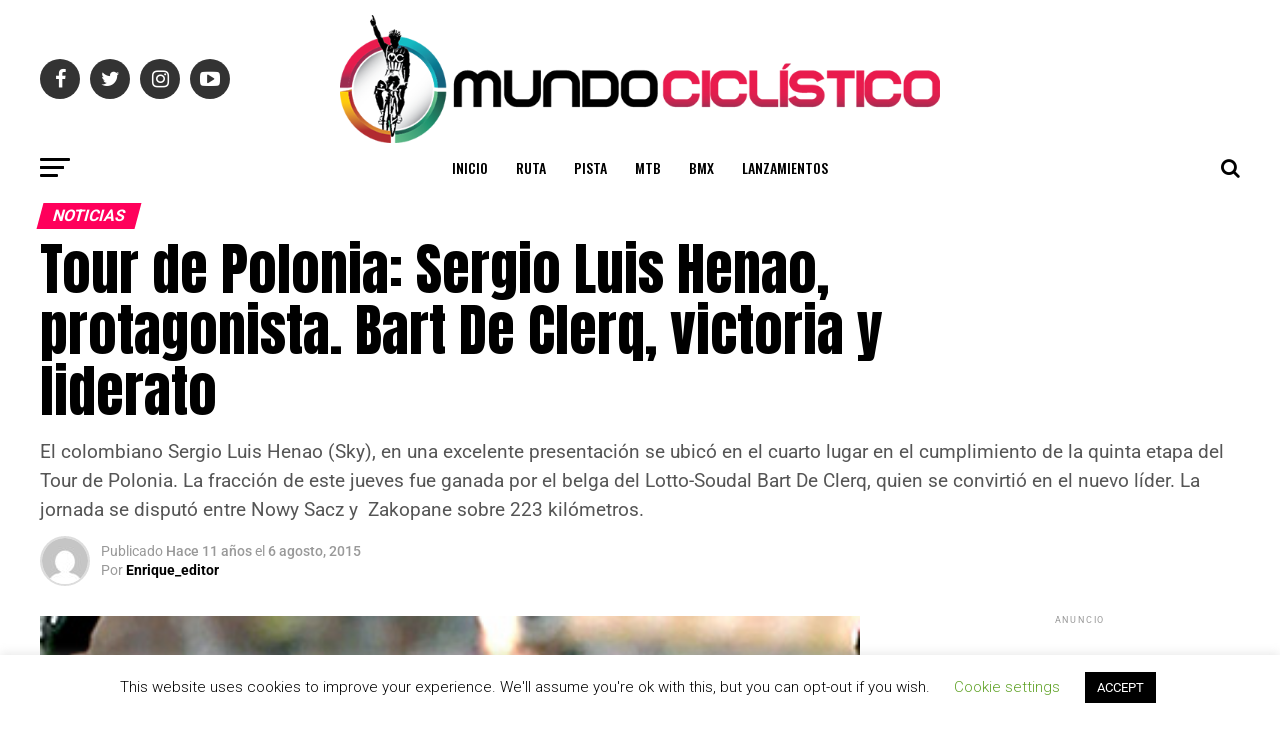

--- FILE ---
content_type: text/html; charset=UTF-8
request_url: https://www.revistamundociclistico.com/2015/tour-de-polonia-sergio-luis-henao-protagonista-bart-de-clerq-victoria-y-liderato/
body_size: 63184
content:
<!DOCTYPE html>
<html lang="es">
<head>
<meta charset="UTF-8" >
<meta name="viewport" id="viewport" content="width=device-width, initial-scale=1.0, maximum-scale=1.0, minimum-scale=1.0, user-scalable=no" />
<link rel="pingback" href="https://www.revistamundociclistico.com/xmlrpc.php" />
<meta property="og:type" content="article" />
					<meta property="og:image" content="https://www.revistamundociclistico.com/wp-content/uploads/2015/08/Bart-de-Clercq-lotto-pologni-370.jpg" />
		<meta name="twitter:image" content="https://www.revistamundociclistico.com/wp-content/uploads/2015/08/Bart-de-Clercq-lotto-pologni-370.jpg" />
	<meta property="og:url" content="https://www.revistamundociclistico.com/2015/tour-de-polonia-sergio-luis-henao-protagonista-bart-de-clerq-victoria-y-liderato/" />
<meta property="og:title" content="Tour de Polonia: Sergio Luis Henao, protagonista. Bart De Clerq, victoria y liderato" />
<meta property="og:description" content=" El colombiano Sergio Luis Henao (Sky), en una excelente presentación se ubicó en el cuarto lugar en el cumplimiento de la quinta etapa del Tour de Polonia. La fracción de este jueves fue ganada por el belga del Lotto-Soudal Bart De Clerq, quien se convirtió en el nuevo líder. La jornada se disputó entre Nowy Sacz y&nbsp; Zakopane sobre 223 kilómetros. " />
<meta name="twitter:card" content="summary">
<meta name="twitter:url" content="https://www.revistamundociclistico.com/2015/tour-de-polonia-sergio-luis-henao-protagonista-bart-de-clerq-victoria-y-liderato/">
<meta name="twitter:title" content="Tour de Polonia: Sergio Luis Henao, protagonista. Bart De Clerq, victoria y liderato">
<meta name="twitter:description" content=" El colombiano Sergio Luis Henao (Sky), en una excelente presentación se ubicó en el cuarto lugar en el cumplimiento de la quinta etapa del Tour de Polonia. La fracción de este jueves fue ganada por el belga del Lotto-Soudal Bart De Clerq, quien se convirtió en el nuevo líder. La jornada se disputó entre Nowy Sacz y&nbsp; Zakopane sobre 223 kilómetros. ">
<title>Tour de Polonia: Sergio Luis Henao, protagonista. Bart De Clerq, victoria y liderato &#8211; Revista Mundo Ciclístico</title>
<meta name='robots' content='max-image-preview:large' />
<script>window._wca = window._wca || [];</script>
<link rel='dns-prefetch' href='//stats.wp.com' />
<link rel='dns-prefetch' href='//secure.gravatar.com' />
<link rel='dns-prefetch' href='//ajax.googleapis.com' />
<link rel='dns-prefetch' href='//fonts.googleapis.com' />
<link rel='dns-prefetch' href='//v0.wordpress.com' />
<link rel='dns-prefetch' href='//c0.wp.com' />
<link rel="alternate" type="application/rss+xml" title="Revista Mundo Ciclístico &raquo; Feed" href="https://www.revistamundociclistico.com/feed/" />
<link rel="alternate" type="application/rss+xml" title="Revista Mundo Ciclístico &raquo; Feed de los comentarios" href="https://www.revistamundociclistico.com/comments/feed/" />
<link rel="alternate" type="text/calendar" title="Revista Mundo Ciclístico &raquo; iCal Feed" href="https://www.revistamundociclistico.com/events/?ical=1" />
<link rel="alternate" type="application/rss+xml" title="Revista Mundo Ciclístico &raquo; Comentario Tour de Polonia: Sergio Luis Henao, protagonista. Bart De Clerq, victoria y liderato del feed" href="https://www.revistamundociclistico.com/2015/tour-de-polonia-sergio-luis-henao-protagonista-bart-de-clerq-victoria-y-liderato/feed/" />
		<!-- This site uses the Google Analytics by MonsterInsights plugin v9.10.0 - Using Analytics tracking - https://www.monsterinsights.com/ -->
							<script src="//www.googletagmanager.com/gtag/js?id=G-R0GNXB8LB8"  data-cfasync="false" data-wpfc-render="false" type="text/javascript" async></script>
			<script data-cfasync="false" data-wpfc-render="false" type="text/javascript">
				var mi_version = '9.10.0';
				var mi_track_user = true;
				var mi_no_track_reason = '';
								var MonsterInsightsDefaultLocations = {"page_location":"https:\/\/www.revistamundociclistico.com\/2015\/tour-de-polonia-sergio-luis-henao-protagonista-bart-de-clerq-victoria-y-liderato\/"};
								if ( typeof MonsterInsightsPrivacyGuardFilter === 'function' ) {
					var MonsterInsightsLocations = (typeof MonsterInsightsExcludeQuery === 'object') ? MonsterInsightsPrivacyGuardFilter( MonsterInsightsExcludeQuery ) : MonsterInsightsPrivacyGuardFilter( MonsterInsightsDefaultLocations );
				} else {
					var MonsterInsightsLocations = (typeof MonsterInsightsExcludeQuery === 'object') ? MonsterInsightsExcludeQuery : MonsterInsightsDefaultLocations;
				}

								var disableStrs = [
										'ga-disable-G-R0GNXB8LB8',
									];

				/* Function to detect opted out users */
				function __gtagTrackerIsOptedOut() {
					for (var index = 0; index < disableStrs.length; index++) {
						if (document.cookie.indexOf(disableStrs[index] + '=true') > -1) {
							return true;
						}
					}

					return false;
				}

				/* Disable tracking if the opt-out cookie exists. */
				if (__gtagTrackerIsOptedOut()) {
					for (var index = 0; index < disableStrs.length; index++) {
						window[disableStrs[index]] = true;
					}
				}

				/* Opt-out function */
				function __gtagTrackerOptout() {
					for (var index = 0; index < disableStrs.length; index++) {
						document.cookie = disableStrs[index] + '=true; expires=Thu, 31 Dec 2099 23:59:59 UTC; path=/';
						window[disableStrs[index]] = true;
					}
				}

				if ('undefined' === typeof gaOptout) {
					function gaOptout() {
						__gtagTrackerOptout();
					}
				}
								window.dataLayer = window.dataLayer || [];

				window.MonsterInsightsDualTracker = {
					helpers: {},
					trackers: {},
				};
				if (mi_track_user) {
					function __gtagDataLayer() {
						dataLayer.push(arguments);
					}

					function __gtagTracker(type, name, parameters) {
						if (!parameters) {
							parameters = {};
						}

						if (parameters.send_to) {
							__gtagDataLayer.apply(null, arguments);
							return;
						}

						if (type === 'event') {
														parameters.send_to = monsterinsights_frontend.v4_id;
							var hookName = name;
							if (typeof parameters['event_category'] !== 'undefined') {
								hookName = parameters['event_category'] + ':' + name;
							}

							if (typeof MonsterInsightsDualTracker.trackers[hookName] !== 'undefined') {
								MonsterInsightsDualTracker.trackers[hookName](parameters);
							} else {
								__gtagDataLayer('event', name, parameters);
							}
							
						} else {
							__gtagDataLayer.apply(null, arguments);
						}
					}

					__gtagTracker('js', new Date());
					__gtagTracker('set', {
						'developer_id.dZGIzZG': true,
											});
					if ( MonsterInsightsLocations.page_location ) {
						__gtagTracker('set', MonsterInsightsLocations);
					}
										__gtagTracker('config', 'G-R0GNXB8LB8', {"forceSSL":"true","link_attribution":"true"} );
										window.gtag = __gtagTracker;										(function () {
						/* https://developers.google.com/analytics/devguides/collection/analyticsjs/ */
						/* ga and __gaTracker compatibility shim. */
						var noopfn = function () {
							return null;
						};
						var newtracker = function () {
							return new Tracker();
						};
						var Tracker = function () {
							return null;
						};
						var p = Tracker.prototype;
						p.get = noopfn;
						p.set = noopfn;
						p.send = function () {
							var args = Array.prototype.slice.call(arguments);
							args.unshift('send');
							__gaTracker.apply(null, args);
						};
						var __gaTracker = function () {
							var len = arguments.length;
							if (len === 0) {
								return;
							}
							var f = arguments[len - 1];
							if (typeof f !== 'object' || f === null || typeof f.hitCallback !== 'function') {
								if ('send' === arguments[0]) {
									var hitConverted, hitObject = false, action;
									if ('event' === arguments[1]) {
										if ('undefined' !== typeof arguments[3]) {
											hitObject = {
												'eventAction': arguments[3],
												'eventCategory': arguments[2],
												'eventLabel': arguments[4],
												'value': arguments[5] ? arguments[5] : 1,
											}
										}
									}
									if ('pageview' === arguments[1]) {
										if ('undefined' !== typeof arguments[2]) {
											hitObject = {
												'eventAction': 'page_view',
												'page_path': arguments[2],
											}
										}
									}
									if (typeof arguments[2] === 'object') {
										hitObject = arguments[2];
									}
									if (typeof arguments[5] === 'object') {
										Object.assign(hitObject, arguments[5]);
									}
									if ('undefined' !== typeof arguments[1].hitType) {
										hitObject = arguments[1];
										if ('pageview' === hitObject.hitType) {
											hitObject.eventAction = 'page_view';
										}
									}
									if (hitObject) {
										action = 'timing' === arguments[1].hitType ? 'timing_complete' : hitObject.eventAction;
										hitConverted = mapArgs(hitObject);
										__gtagTracker('event', action, hitConverted);
									}
								}
								return;
							}

							function mapArgs(args) {
								var arg, hit = {};
								var gaMap = {
									'eventCategory': 'event_category',
									'eventAction': 'event_action',
									'eventLabel': 'event_label',
									'eventValue': 'event_value',
									'nonInteraction': 'non_interaction',
									'timingCategory': 'event_category',
									'timingVar': 'name',
									'timingValue': 'value',
									'timingLabel': 'event_label',
									'page': 'page_path',
									'location': 'page_location',
									'title': 'page_title',
									'referrer' : 'page_referrer',
								};
								for (arg in args) {
																		if (!(!args.hasOwnProperty(arg) || !gaMap.hasOwnProperty(arg))) {
										hit[gaMap[arg]] = args[arg];
									} else {
										hit[arg] = args[arg];
									}
								}
								return hit;
							}

							try {
								f.hitCallback();
							} catch (ex) {
							}
						};
						__gaTracker.create = newtracker;
						__gaTracker.getByName = newtracker;
						__gaTracker.getAll = function () {
							return [];
						};
						__gaTracker.remove = noopfn;
						__gaTracker.loaded = true;
						window['__gaTracker'] = __gaTracker;
					})();
									} else {
										console.log("");
					(function () {
						function __gtagTracker() {
							return null;
						}

						window['__gtagTracker'] = __gtagTracker;
						window['gtag'] = __gtagTracker;
					})();
									}
			</script>
							<!-- / Google Analytics by MonsterInsights -->
		<script type="text/javascript">
/* <![CDATA[ */
window._wpemojiSettings = {"baseUrl":"https:\/\/s.w.org\/images\/core\/emoji\/14.0.0\/72x72\/","ext":".png","svgUrl":"https:\/\/s.w.org\/images\/core\/emoji\/14.0.0\/svg\/","svgExt":".svg","source":{"concatemoji":"https:\/\/www.revistamundociclistico.com\/wp-includes\/js\/wp-emoji-release.min.js?ver=6.4.7"}};
/*! This file is auto-generated */
!function(i,n){var o,s,e;function c(e){try{var t={supportTests:e,timestamp:(new Date).valueOf()};sessionStorage.setItem(o,JSON.stringify(t))}catch(e){}}function p(e,t,n){e.clearRect(0,0,e.canvas.width,e.canvas.height),e.fillText(t,0,0);var t=new Uint32Array(e.getImageData(0,0,e.canvas.width,e.canvas.height).data),r=(e.clearRect(0,0,e.canvas.width,e.canvas.height),e.fillText(n,0,0),new Uint32Array(e.getImageData(0,0,e.canvas.width,e.canvas.height).data));return t.every(function(e,t){return e===r[t]})}function u(e,t,n){switch(t){case"flag":return n(e,"\ud83c\udff3\ufe0f\u200d\u26a7\ufe0f","\ud83c\udff3\ufe0f\u200b\u26a7\ufe0f")?!1:!n(e,"\ud83c\uddfa\ud83c\uddf3","\ud83c\uddfa\u200b\ud83c\uddf3")&&!n(e,"\ud83c\udff4\udb40\udc67\udb40\udc62\udb40\udc65\udb40\udc6e\udb40\udc67\udb40\udc7f","\ud83c\udff4\u200b\udb40\udc67\u200b\udb40\udc62\u200b\udb40\udc65\u200b\udb40\udc6e\u200b\udb40\udc67\u200b\udb40\udc7f");case"emoji":return!n(e,"\ud83e\udef1\ud83c\udffb\u200d\ud83e\udef2\ud83c\udfff","\ud83e\udef1\ud83c\udffb\u200b\ud83e\udef2\ud83c\udfff")}return!1}function f(e,t,n){var r="undefined"!=typeof WorkerGlobalScope&&self instanceof WorkerGlobalScope?new OffscreenCanvas(300,150):i.createElement("canvas"),a=r.getContext("2d",{willReadFrequently:!0}),o=(a.textBaseline="top",a.font="600 32px Arial",{});return e.forEach(function(e){o[e]=t(a,e,n)}),o}function t(e){var t=i.createElement("script");t.src=e,t.defer=!0,i.head.appendChild(t)}"undefined"!=typeof Promise&&(o="wpEmojiSettingsSupports",s=["flag","emoji"],n.supports={everything:!0,everythingExceptFlag:!0},e=new Promise(function(e){i.addEventListener("DOMContentLoaded",e,{once:!0})}),new Promise(function(t){var n=function(){try{var e=JSON.parse(sessionStorage.getItem(o));if("object"==typeof e&&"number"==typeof e.timestamp&&(new Date).valueOf()<e.timestamp+604800&&"object"==typeof e.supportTests)return e.supportTests}catch(e){}return null}();if(!n){if("undefined"!=typeof Worker&&"undefined"!=typeof OffscreenCanvas&&"undefined"!=typeof URL&&URL.createObjectURL&&"undefined"!=typeof Blob)try{var e="postMessage("+f.toString()+"("+[JSON.stringify(s),u.toString(),p.toString()].join(",")+"));",r=new Blob([e],{type:"text/javascript"}),a=new Worker(URL.createObjectURL(r),{name:"wpTestEmojiSupports"});return void(a.onmessage=function(e){c(n=e.data),a.terminate(),t(n)})}catch(e){}c(n=f(s,u,p))}t(n)}).then(function(e){for(var t in e)n.supports[t]=e[t],n.supports.everything=n.supports.everything&&n.supports[t],"flag"!==t&&(n.supports.everythingExceptFlag=n.supports.everythingExceptFlag&&n.supports[t]);n.supports.everythingExceptFlag=n.supports.everythingExceptFlag&&!n.supports.flag,n.DOMReady=!1,n.readyCallback=function(){n.DOMReady=!0}}).then(function(){return e}).then(function(){var e;n.supports.everything||(n.readyCallback(),(e=n.source||{}).concatemoji?t(e.concatemoji):e.wpemoji&&e.twemoji&&(t(e.twemoji),t(e.wpemoji)))}))}((window,document),window._wpemojiSettings);
/* ]]> */
</script>

<link crossorigin="anonymous" rel='stylesheet' id='twb-open-sans-css' href='https://fonts.googleapis.com/css?family=Open+Sans%3A300%2C400%2C500%2C600%2C700%2C800&#038;display=swap&#038;ver=6.4.7' type='text/css' media='all' />
<link rel='stylesheet' id='twbbwg-global-css' href='https://www.revistamundociclistico.com/wp-content/plugins/photo-gallery/booster/assets/css/global.css?ver=1.0.0' type='text/css' media='all' />
<link rel='stylesheet' id='lightbox2-css' href='https://www.revistamundociclistico.com/wp-content/plugins/responsive-lightbox2/css/lightbox.css?ver=6.4.7' type='text/css' media='all' />
<style id='wp-emoji-styles-inline-css' type='text/css'>

	img.wp-smiley, img.emoji {
		display: inline !important;
		border: none !important;
		box-shadow: none !important;
		height: 1em !important;
		width: 1em !important;
		margin: 0 0.07em !important;
		vertical-align: -0.1em !important;
		background: none !important;
		padding: 0 !important;
	}
</style>
<link rel='stylesheet' id='wp-block-library-css' href='https://c0.wp.com/c/6.4.7/wp-includes/css/dist/block-library/style.min.css' type='text/css' media='all' />
<link rel='stylesheet' id='mediaelement-css' href='https://c0.wp.com/c/6.4.7/wp-includes/js/mediaelement/mediaelementplayer-legacy.min.css' type='text/css' media='all' />
<link rel='stylesheet' id='wp-mediaelement-css' href='https://c0.wp.com/c/6.4.7/wp-includes/js/mediaelement/wp-mediaelement.min.css' type='text/css' media='all' />
<style id='jetpack-sharing-buttons-style-inline-css' type='text/css'>
.jetpack-sharing-buttons__services-list{display:flex;flex-direction:row;flex-wrap:wrap;gap:0;list-style-type:none;margin:5px;padding:0}.jetpack-sharing-buttons__services-list.has-small-icon-size{font-size:12px}.jetpack-sharing-buttons__services-list.has-normal-icon-size{font-size:16px}.jetpack-sharing-buttons__services-list.has-large-icon-size{font-size:24px}.jetpack-sharing-buttons__services-list.has-huge-icon-size{font-size:36px}@media print{.jetpack-sharing-buttons__services-list{display:none!important}}.editor-styles-wrapper .wp-block-jetpack-sharing-buttons{gap:0;padding-inline-start:0}ul.jetpack-sharing-buttons__services-list.has-background{padding:1.25em 2.375em}
</style>
<link rel='stylesheet' id='wc-blocks-vendors-style-css' href='https://c0.wp.com/p/woocommerce/7.6.1/packages/woocommerce-blocks/build/wc-blocks-vendors-style.css' type='text/css' media='all' />
<link rel='stylesheet' id='wc-blocks-style-css' href='https://c0.wp.com/p/woocommerce/7.6.1/packages/woocommerce-blocks/build/wc-blocks-style.css' type='text/css' media='all' />
<style id='classic-theme-styles-inline-css' type='text/css'>
/*! This file is auto-generated */
.wp-block-button__link{color:#fff;background-color:#32373c;border-radius:9999px;box-shadow:none;text-decoration:none;padding:calc(.667em + 2px) calc(1.333em + 2px);font-size:1.125em}.wp-block-file__button{background:#32373c;color:#fff;text-decoration:none}
</style>
<style id='global-styles-inline-css' type='text/css'>
body{--wp--preset--color--black: #000000;--wp--preset--color--cyan-bluish-gray: #abb8c3;--wp--preset--color--white: #ffffff;--wp--preset--color--pale-pink: #f78da7;--wp--preset--color--vivid-red: #cf2e2e;--wp--preset--color--luminous-vivid-orange: #ff6900;--wp--preset--color--luminous-vivid-amber: #fcb900;--wp--preset--color--light-green-cyan: #7bdcb5;--wp--preset--color--vivid-green-cyan: #00d084;--wp--preset--color--pale-cyan-blue: #8ed1fc;--wp--preset--color--vivid-cyan-blue: #0693e3;--wp--preset--color--vivid-purple: #9b51e0;--wp--preset--gradient--vivid-cyan-blue-to-vivid-purple: linear-gradient(135deg,rgba(6,147,227,1) 0%,rgb(155,81,224) 100%);--wp--preset--gradient--light-green-cyan-to-vivid-green-cyan: linear-gradient(135deg,rgb(122,220,180) 0%,rgb(0,208,130) 100%);--wp--preset--gradient--luminous-vivid-amber-to-luminous-vivid-orange: linear-gradient(135deg,rgba(252,185,0,1) 0%,rgba(255,105,0,1) 100%);--wp--preset--gradient--luminous-vivid-orange-to-vivid-red: linear-gradient(135deg,rgba(255,105,0,1) 0%,rgb(207,46,46) 100%);--wp--preset--gradient--very-light-gray-to-cyan-bluish-gray: linear-gradient(135deg,rgb(238,238,238) 0%,rgb(169,184,195) 100%);--wp--preset--gradient--cool-to-warm-spectrum: linear-gradient(135deg,rgb(74,234,220) 0%,rgb(151,120,209) 20%,rgb(207,42,186) 40%,rgb(238,44,130) 60%,rgb(251,105,98) 80%,rgb(254,248,76) 100%);--wp--preset--gradient--blush-light-purple: linear-gradient(135deg,rgb(255,206,236) 0%,rgb(152,150,240) 100%);--wp--preset--gradient--blush-bordeaux: linear-gradient(135deg,rgb(254,205,165) 0%,rgb(254,45,45) 50%,rgb(107,0,62) 100%);--wp--preset--gradient--luminous-dusk: linear-gradient(135deg,rgb(255,203,112) 0%,rgb(199,81,192) 50%,rgb(65,88,208) 100%);--wp--preset--gradient--pale-ocean: linear-gradient(135deg,rgb(255,245,203) 0%,rgb(182,227,212) 50%,rgb(51,167,181) 100%);--wp--preset--gradient--electric-grass: linear-gradient(135deg,rgb(202,248,128) 0%,rgb(113,206,126) 100%);--wp--preset--gradient--midnight: linear-gradient(135deg,rgb(2,3,129) 0%,rgb(40,116,252) 100%);--wp--preset--font-size--small: 13px;--wp--preset--font-size--medium: 20px;--wp--preset--font-size--large: 36px;--wp--preset--font-size--x-large: 42px;--wp--preset--spacing--20: 0.44rem;--wp--preset--spacing--30: 0.67rem;--wp--preset--spacing--40: 1rem;--wp--preset--spacing--50: 1.5rem;--wp--preset--spacing--60: 2.25rem;--wp--preset--spacing--70: 3.38rem;--wp--preset--spacing--80: 5.06rem;--wp--preset--shadow--natural: 6px 6px 9px rgba(0, 0, 0, 0.2);--wp--preset--shadow--deep: 12px 12px 50px rgba(0, 0, 0, 0.4);--wp--preset--shadow--sharp: 6px 6px 0px rgba(0, 0, 0, 0.2);--wp--preset--shadow--outlined: 6px 6px 0px -3px rgba(255, 255, 255, 1), 6px 6px rgba(0, 0, 0, 1);--wp--preset--shadow--crisp: 6px 6px 0px rgba(0, 0, 0, 1);}:where(.is-layout-flex){gap: 0.5em;}:where(.is-layout-grid){gap: 0.5em;}body .is-layout-flow > .alignleft{float: left;margin-inline-start: 0;margin-inline-end: 2em;}body .is-layout-flow > .alignright{float: right;margin-inline-start: 2em;margin-inline-end: 0;}body .is-layout-flow > .aligncenter{margin-left: auto !important;margin-right: auto !important;}body .is-layout-constrained > .alignleft{float: left;margin-inline-start: 0;margin-inline-end: 2em;}body .is-layout-constrained > .alignright{float: right;margin-inline-start: 2em;margin-inline-end: 0;}body .is-layout-constrained > .aligncenter{margin-left: auto !important;margin-right: auto !important;}body .is-layout-constrained > :where(:not(.alignleft):not(.alignright):not(.alignfull)){max-width: var(--wp--style--global--content-size);margin-left: auto !important;margin-right: auto !important;}body .is-layout-constrained > .alignwide{max-width: var(--wp--style--global--wide-size);}body .is-layout-flex{display: flex;}body .is-layout-flex{flex-wrap: wrap;align-items: center;}body .is-layout-flex > *{margin: 0;}body .is-layout-grid{display: grid;}body .is-layout-grid > *{margin: 0;}:where(.wp-block-columns.is-layout-flex){gap: 2em;}:where(.wp-block-columns.is-layout-grid){gap: 2em;}:where(.wp-block-post-template.is-layout-flex){gap: 1.25em;}:where(.wp-block-post-template.is-layout-grid){gap: 1.25em;}.has-black-color{color: var(--wp--preset--color--black) !important;}.has-cyan-bluish-gray-color{color: var(--wp--preset--color--cyan-bluish-gray) !important;}.has-white-color{color: var(--wp--preset--color--white) !important;}.has-pale-pink-color{color: var(--wp--preset--color--pale-pink) !important;}.has-vivid-red-color{color: var(--wp--preset--color--vivid-red) !important;}.has-luminous-vivid-orange-color{color: var(--wp--preset--color--luminous-vivid-orange) !important;}.has-luminous-vivid-amber-color{color: var(--wp--preset--color--luminous-vivid-amber) !important;}.has-light-green-cyan-color{color: var(--wp--preset--color--light-green-cyan) !important;}.has-vivid-green-cyan-color{color: var(--wp--preset--color--vivid-green-cyan) !important;}.has-pale-cyan-blue-color{color: var(--wp--preset--color--pale-cyan-blue) !important;}.has-vivid-cyan-blue-color{color: var(--wp--preset--color--vivid-cyan-blue) !important;}.has-vivid-purple-color{color: var(--wp--preset--color--vivid-purple) !important;}.has-black-background-color{background-color: var(--wp--preset--color--black) !important;}.has-cyan-bluish-gray-background-color{background-color: var(--wp--preset--color--cyan-bluish-gray) !important;}.has-white-background-color{background-color: var(--wp--preset--color--white) !important;}.has-pale-pink-background-color{background-color: var(--wp--preset--color--pale-pink) !important;}.has-vivid-red-background-color{background-color: var(--wp--preset--color--vivid-red) !important;}.has-luminous-vivid-orange-background-color{background-color: var(--wp--preset--color--luminous-vivid-orange) !important;}.has-luminous-vivid-amber-background-color{background-color: var(--wp--preset--color--luminous-vivid-amber) !important;}.has-light-green-cyan-background-color{background-color: var(--wp--preset--color--light-green-cyan) !important;}.has-vivid-green-cyan-background-color{background-color: var(--wp--preset--color--vivid-green-cyan) !important;}.has-pale-cyan-blue-background-color{background-color: var(--wp--preset--color--pale-cyan-blue) !important;}.has-vivid-cyan-blue-background-color{background-color: var(--wp--preset--color--vivid-cyan-blue) !important;}.has-vivid-purple-background-color{background-color: var(--wp--preset--color--vivid-purple) !important;}.has-black-border-color{border-color: var(--wp--preset--color--black) !important;}.has-cyan-bluish-gray-border-color{border-color: var(--wp--preset--color--cyan-bluish-gray) !important;}.has-white-border-color{border-color: var(--wp--preset--color--white) !important;}.has-pale-pink-border-color{border-color: var(--wp--preset--color--pale-pink) !important;}.has-vivid-red-border-color{border-color: var(--wp--preset--color--vivid-red) !important;}.has-luminous-vivid-orange-border-color{border-color: var(--wp--preset--color--luminous-vivid-orange) !important;}.has-luminous-vivid-amber-border-color{border-color: var(--wp--preset--color--luminous-vivid-amber) !important;}.has-light-green-cyan-border-color{border-color: var(--wp--preset--color--light-green-cyan) !important;}.has-vivid-green-cyan-border-color{border-color: var(--wp--preset--color--vivid-green-cyan) !important;}.has-pale-cyan-blue-border-color{border-color: var(--wp--preset--color--pale-cyan-blue) !important;}.has-vivid-cyan-blue-border-color{border-color: var(--wp--preset--color--vivid-cyan-blue) !important;}.has-vivid-purple-border-color{border-color: var(--wp--preset--color--vivid-purple) !important;}.has-vivid-cyan-blue-to-vivid-purple-gradient-background{background: var(--wp--preset--gradient--vivid-cyan-blue-to-vivid-purple) !important;}.has-light-green-cyan-to-vivid-green-cyan-gradient-background{background: var(--wp--preset--gradient--light-green-cyan-to-vivid-green-cyan) !important;}.has-luminous-vivid-amber-to-luminous-vivid-orange-gradient-background{background: var(--wp--preset--gradient--luminous-vivid-amber-to-luminous-vivid-orange) !important;}.has-luminous-vivid-orange-to-vivid-red-gradient-background{background: var(--wp--preset--gradient--luminous-vivid-orange-to-vivid-red) !important;}.has-very-light-gray-to-cyan-bluish-gray-gradient-background{background: var(--wp--preset--gradient--very-light-gray-to-cyan-bluish-gray) !important;}.has-cool-to-warm-spectrum-gradient-background{background: var(--wp--preset--gradient--cool-to-warm-spectrum) !important;}.has-blush-light-purple-gradient-background{background: var(--wp--preset--gradient--blush-light-purple) !important;}.has-blush-bordeaux-gradient-background{background: var(--wp--preset--gradient--blush-bordeaux) !important;}.has-luminous-dusk-gradient-background{background: var(--wp--preset--gradient--luminous-dusk) !important;}.has-pale-ocean-gradient-background{background: var(--wp--preset--gradient--pale-ocean) !important;}.has-electric-grass-gradient-background{background: var(--wp--preset--gradient--electric-grass) !important;}.has-midnight-gradient-background{background: var(--wp--preset--gradient--midnight) !important;}.has-small-font-size{font-size: var(--wp--preset--font-size--small) !important;}.has-medium-font-size{font-size: var(--wp--preset--font-size--medium) !important;}.has-large-font-size{font-size: var(--wp--preset--font-size--large) !important;}.has-x-large-font-size{font-size: var(--wp--preset--font-size--x-large) !important;}
.wp-block-navigation a:where(:not(.wp-element-button)){color: inherit;}
:where(.wp-block-post-template.is-layout-flex){gap: 1.25em;}:where(.wp-block-post-template.is-layout-grid){gap: 1.25em;}
:where(.wp-block-columns.is-layout-flex){gap: 2em;}:where(.wp-block-columns.is-layout-grid){gap: 2em;}
.wp-block-pullquote{font-size: 1.5em;line-height: 1.6;}
</style>
<link rel='stylesheet' id='cookie-law-info-css' href='https://www.revistamundociclistico.com/wp-content/plugins/cookie-law-info/legacy/public/css/cookie-law-info-public.css?ver=3.3.7' type='text/css' media='all' />
<link rel='stylesheet' id='cookie-law-info-gdpr-css' href='https://www.revistamundociclistico.com/wp-content/plugins/cookie-law-info/legacy/public/css/cookie-law-info-gdpr.css?ver=3.3.7' type='text/css' media='all' />
<link rel='stylesheet' id='bwg_fonts-css' href='https://www.revistamundociclistico.com/wp-content/plugins/photo-gallery/css/bwg-fonts/fonts.css?ver=0.0.1' type='text/css' media='all' />
<link rel='stylesheet' id='sumoselect-css' href='https://www.revistamundociclistico.com/wp-content/plugins/photo-gallery/css/sumoselect.min.css?ver=3.4.6' type='text/css' media='all' />
<link rel='stylesheet' id='mCustomScrollbar-css' href='https://www.revistamundociclistico.com/wp-content/plugins/photo-gallery/css/jquery.mCustomScrollbar.min.css?ver=3.1.5' type='text/css' media='all' />
<link crossorigin="anonymous" rel='stylesheet' id='bwg_googlefonts-css' href='https://fonts.googleapis.com/css?family=Ubuntu&#038;subset=greek,latin,greek-ext,vietnamese,cyrillic-ext,latin-ext,cyrillic' type='text/css' media='all' />
<link rel='stylesheet' id='bwg_frontend-css' href='https://www.revistamundociclistico.com/wp-content/plugins/photo-gallery/css/styles.min.css?ver=1.8.35' type='text/css' media='all' />
<link rel='stylesheet' id='side-menu-css' href='https://www.revistamundociclistico.com/wp-content/plugins/side-menu/public/css/style.css?ver=3.1.6' type='text/css' media='all' />
<link rel='stylesheet' id='side-menu-css-css' href='https://www.revistamundociclistico.com/wp-content/plugins/side-menu/public/css/left.css?ver=3.1.6' type='text/css' media='all' />
<link rel='stylesheet' id='side-menu-font-awesome-css' href='https://www.revistamundociclistico.com/wp-content/plugins/side-menu/asset/font-awesome/css/font-awesome.min.css?ver=4.7.0' type='text/css' media='all' />
<link rel='stylesheet' id='theiaPostSlider-css' href='https://www.revistamundociclistico.com/wp-content/plugins/theia-post-slider/dist/css/font-theme.css?ver=2.1.3' type='text/css' media='all' />
<style id='theiaPostSlider-inline-css' type='text/css'>


				.theiaPostSlider_nav.fontTheme ._title,
				.theiaPostSlider_nav.fontTheme ._text {
					line-height: 48px;
				}
	
				.theiaPostSlider_nav.fontTheme ._button,
				.theiaPostSlider_nav.fontTheme ._button svg {
					color: #f08100;
					fill: #f08100;
				}
	
				.theiaPostSlider_nav.fontTheme ._button ._2 span {
					font-size: 48px;
					line-height: 48px;
				}
	
				.theiaPostSlider_nav.fontTheme ._button ._2 svg {
					width: 48px;
				}
	
				.theiaPostSlider_nav.fontTheme ._button:hover,
				.theiaPostSlider_nav.fontTheme ._button:focus,
				.theiaPostSlider_nav.fontTheme ._button:hover svg,
				.theiaPostSlider_nav.fontTheme ._button:focus svg {
					color: #ffa338;
					fill: #ffa338;
				}
	
				.theiaPostSlider_nav.fontTheme ._disabled,				 
                .theiaPostSlider_nav.fontTheme ._disabled svg {
					color: #777777 !important;
					fill: #777777 !important;
				}
			
</style>
<link rel='stylesheet' id='theiaPostSlider-font-css' href='https://www.revistamundociclistico.com/wp-content/plugins/theia-post-slider/assets/fonts/style.css?ver=2.1.3' type='text/css' media='all' />
<link rel='stylesheet' id='fancybox-css' href='https://www.revistamundociclistico.com/wp-content/plugins/w3dev-fancybox/fancybox/jquery.fancybox.min.css?ver=6.4.7' type='text/css' media='all' />
<link rel='stylesheet' id='widgetopts-styles-css' href='https://www.revistamundociclistico.com/wp-content/plugins/widget-options/assets/css/widget-options.css?ver=4.1.3' type='text/css' media='all' />
<link rel='stylesheet' id='woocommerce-layout-css' href='https://c0.wp.com/p/woocommerce/7.6.1/assets/css/woocommerce-layout.css' type='text/css' media='all' />
<style id='woocommerce-layout-inline-css' type='text/css'>

	.infinite-scroll .woocommerce-pagination {
		display: none;
	}
</style>
<link rel='stylesheet' id='woocommerce-smallscreen-css' href='https://c0.wp.com/p/woocommerce/7.6.1/assets/css/woocommerce-smallscreen.css' type='text/css' media='only screen and (max-width: 768px)' />
<link rel='stylesheet' id='woocommerce-general-css' href='https://c0.wp.com/p/woocommerce/7.6.1/assets/css/woocommerce.css' type='text/css' media='all' />
<style id='woocommerce-inline-inline-css' type='text/css'>
.woocommerce form .form-row .required { visibility: visible; }
</style>
<link rel='stylesheet' id='wp-post-modal-css' href='https://www.revistamundociclistico.com/wp-content/plugins/wp-post-modal/public/css/wp-post-modal-public.css?ver=1.0.0' type='text/css' media='all' />
<link rel='stylesheet' id='wpos-slick-style-css' href='https://www.revistamundociclistico.com/wp-content/plugins/wp-responsive-recent-post-slider/assets/css/slick.css?ver=3.7.1' type='text/css' media='all' />
<link rel='stylesheet' id='wppsac-public-style-css' href='https://www.revistamundociclistico.com/wp-content/plugins/wp-responsive-recent-post-slider/assets/css/recent-post-style.css?ver=3.7.1' type='text/css' media='all' />
<link rel='stylesheet' id='ql-jquery-ui-css' href='//ajax.googleapis.com/ajax/libs/jqueryui/1.12.1/themes/smoothness/jquery-ui.css?ver=6.4.7' type='text/css' media='all' />
<link rel='stylesheet' id='reviewer-photoswipe-css' href='https://www.revistamundociclistico.com/wp-content/plugins/reviewer/public/assets/css/photoswipe.css?ver=3.14.2' type='text/css' media='all' />
<link rel='stylesheet' id='dashicons-css' href='https://c0.wp.com/c/6.4.7/wp-includes/css/dashicons.min.css' type='text/css' media='all' />
<link rel='stylesheet' id='reviewer-public-css' href='https://www.revistamundociclistico.com/wp-content/plugins/reviewer/public/assets/css/reviewer-public.css?ver=3.14.2' type='text/css' media='all' />
<link rel='stylesheet' id='mvp-custom-style-css' href='https://www.revistamundociclistico.com/wp-content/themes/zox-news/style.css?ver=6.4.7' type='text/css' media='all' />
<style id='mvp-custom-style-inline-css' type='text/css'>


#mvp-wallpaper {
	background: url() no-repeat 50% 0;
	}

#mvp-foot-copy a {
	color: #0be6af;
	}

#mvp-content-main p a,
.mvp-post-add-main p a {
	box-shadow: inset 0 -4px 0 #0be6af;
	}

#mvp-content-main p a:hover,
.mvp-post-add-main p a:hover {
	background: #0be6af;
	}

a,
a:visited,
.post-info-name a,
.woocommerce .woocommerce-breadcrumb a {
	color: #ff005b;
	}

#mvp-side-wrap a:hover {
	color: #ff005b;
	}

.mvp-fly-top:hover,
.mvp-vid-box-wrap,
ul.mvp-soc-mob-list li.mvp-soc-mob-com {
	background: #0be6af;
	}

nav.mvp-fly-nav-menu ul li.menu-item-has-children:after,
.mvp-feat1-left-wrap span.mvp-cd-cat,
.mvp-widget-feat1-top-story span.mvp-cd-cat,
.mvp-widget-feat2-left-cont span.mvp-cd-cat,
.mvp-widget-dark-feat span.mvp-cd-cat,
.mvp-widget-dark-sub span.mvp-cd-cat,
.mvp-vid-wide-text span.mvp-cd-cat,
.mvp-feat2-top-text span.mvp-cd-cat,
.mvp-feat3-main-story span.mvp-cd-cat,
.mvp-feat3-sub-text span.mvp-cd-cat,
.mvp-feat4-main-text span.mvp-cd-cat,
.woocommerce-message:before,
.woocommerce-info:before,
.woocommerce-message:before {
	color: #0be6af;
	}

#searchform input,
.mvp-authors-name {
	border-bottom: 1px solid #0be6af;
	}

.mvp-fly-top:hover {
	border-top: 1px solid #0be6af;
	border-left: 1px solid #0be6af;
	border-bottom: 1px solid #0be6af;
	}

.woocommerce .widget_price_filter .ui-slider .ui-slider-handle,
.woocommerce #respond input#submit.alt,
.woocommerce a.button.alt,
.woocommerce button.button.alt,
.woocommerce input.button.alt,
.woocommerce #respond input#submit.alt:hover,
.woocommerce a.button.alt:hover,
.woocommerce button.button.alt:hover,
.woocommerce input.button.alt:hover {
	background-color: #0be6af;
	}

.woocommerce-error,
.woocommerce-info,
.woocommerce-message {
	border-top-color: #0be6af;
	}

ul.mvp-feat1-list-buts li.active span.mvp-feat1-list-but,
span.mvp-widget-home-title,
span.mvp-post-cat,
span.mvp-feat1-pop-head {
	background: #ff005b;
	}

.woocommerce span.onsale {
	background-color: #ff005b;
	}

.mvp-widget-feat2-side-more-but,
.woocommerce .star-rating span:before,
span.mvp-prev-next-label,
.mvp-cat-date-wrap .sticky {
	color: #ff005b !important;
	}

#mvp-main-nav-top,
#mvp-fly-wrap,
.mvp-soc-mob-right,
#mvp-main-nav-small-cont {
	background: #ffffff;
	}

#mvp-main-nav-small .mvp-fly-but-wrap span,
#mvp-main-nav-small .mvp-search-but-wrap span,
.mvp-nav-top-left .mvp-fly-but-wrap span,
#mvp-fly-wrap .mvp-fly-but-wrap span {
	background: #555555;
	}

.mvp-nav-top-right .mvp-nav-search-but,
span.mvp-fly-soc-head,
.mvp-soc-mob-right i,
#mvp-main-nav-small span.mvp-nav-search-but,
#mvp-main-nav-small .mvp-nav-menu ul li a  {
	color: #555555;
	}

#mvp-main-nav-small .mvp-nav-menu ul li.menu-item-has-children a:after {
	border-color: #555555 transparent transparent transparent;
	}

#mvp-nav-top-wrap span.mvp-nav-search-but:hover,
#mvp-main-nav-small span.mvp-nav-search-but:hover {
	color: #0be6af;
	}

#mvp-nav-top-wrap .mvp-fly-but-wrap:hover span,
#mvp-main-nav-small .mvp-fly-but-wrap:hover span,
span.mvp-woo-cart-num:hover {
	background: #0be6af;
	}

#mvp-main-nav-bot-cont {
	background: #ffffff;
	}

#mvp-nav-bot-wrap .mvp-fly-but-wrap span,
#mvp-nav-bot-wrap .mvp-search-but-wrap span {
	background: #000000;
	}

#mvp-nav-bot-wrap span.mvp-nav-search-but,
#mvp-nav-bot-wrap .mvp-nav-menu ul li a {
	color: #000000;
	}

#mvp-nav-bot-wrap .mvp-nav-menu ul li.menu-item-has-children a:after {
	border-color: #000000 transparent transparent transparent;
	}

.mvp-nav-menu ul li:hover a {
	border-bottom: 5px solid #0be6af;
	}

#mvp-nav-bot-wrap .mvp-fly-but-wrap:hover span {
	background: #0be6af;
	}

#mvp-nav-bot-wrap span.mvp-nav-search-but:hover {
	color: #0be6af;
	}

body,
.mvp-feat1-feat-text p,
.mvp-feat2-top-text p,
.mvp-feat3-main-text p,
.mvp-feat3-sub-text p,
#searchform input,
.mvp-author-info-text,
span.mvp-post-excerpt,
.mvp-nav-menu ul li ul.sub-menu li a,
nav.mvp-fly-nav-menu ul li a,
.mvp-ad-label,
span.mvp-feat-caption,
.mvp-post-tags a,
.mvp-post-tags a:visited,
span.mvp-author-box-name a,
#mvp-author-box-text p,
.mvp-post-gallery-text p,
ul.mvp-soc-mob-list li span,
#comments,
h3#reply-title,
h2.comments,
#mvp-foot-copy p,
span.mvp-fly-soc-head,
.mvp-post-tags-header,
span.mvp-prev-next-label,
span.mvp-post-add-link-but,
#mvp-comments-button a,
#mvp-comments-button span.mvp-comment-but-text,
.woocommerce ul.product_list_widget span.product-title,
.woocommerce ul.product_list_widget li a,
.woocommerce #reviews #comments ol.commentlist li .comment-text p.meta,
.woocommerce div.product p.price,
.woocommerce div.product p.price ins,
.woocommerce div.product p.price del,
.woocommerce ul.products li.product .price del,
.woocommerce ul.products li.product .price ins,
.woocommerce ul.products li.product .price,
.woocommerce #respond input#submit,
.woocommerce a.button,
.woocommerce button.button,
.woocommerce input.button,
.woocommerce .widget_price_filter .price_slider_amount .button,
.woocommerce span.onsale,
.woocommerce-review-link,
#woo-content p.woocommerce-result-count,
.woocommerce div.product .woocommerce-tabs ul.tabs li a,
a.mvp-inf-more-but,
span.mvp-cont-read-but,
span.mvp-cd-cat,
span.mvp-cd-date,
.mvp-feat4-main-text p,
span.mvp-woo-cart-num,
span.mvp-widget-home-title2,
.wp-caption,
#mvp-content-main p.wp-caption-text,
.gallery-caption,
.mvp-post-add-main p.wp-caption-text,
#bbpress-forums,
#bbpress-forums p,
.protected-post-form input,
#mvp-feat6-text p {
	font-family: 'Roboto', sans-serif;
	}

.mvp-blog-story-text p,
span.mvp-author-page-desc,
#mvp-404 p,
.mvp-widget-feat1-bot-text p,
.mvp-widget-feat2-left-text p,
.mvp-flex-story-text p,
.mvp-search-text p,
#mvp-content-main p,
.mvp-post-add-main p,
#mvp-content-main ul li,
#mvp-content-main ol li,
.rwp-summary,
.rwp-u-review__comment,
.mvp-feat5-mid-main-text p,
.mvp-feat5-small-main-text p {
	font-family: 'roboto', sans-serif;
	}

.mvp-nav-menu ul li a,
#mvp-foot-menu ul li a {
	font-family: 'Oswald', sans-serif;
	}


.mvp-feat1-sub-text h2,
.mvp-feat1-pop-text h2,
.mvp-feat1-list-text h2,
.mvp-widget-feat1-top-text h2,
.mvp-widget-feat1-bot-text h2,
.mvp-widget-dark-feat-text h2,
.mvp-widget-dark-sub-text h2,
.mvp-widget-feat2-left-text h2,
.mvp-widget-feat2-right-text h2,
.mvp-blog-story-text h2,
.mvp-flex-story-text h2,
.mvp-vid-wide-more-text p,
.mvp-prev-next-text p,
.mvp-related-text,
.mvp-post-more-text p,
h2.mvp-authors-latest a,
.mvp-feat2-bot-text h2,
.mvp-feat3-sub-text h2,
.mvp-feat3-main-text h2,
.mvp-feat4-main-text h2,
.mvp-feat5-text h2,
.mvp-feat5-mid-main-text h2,
.mvp-feat5-small-main-text h2,
.mvp-feat5-mid-sub-text h2,
#mvp-feat6-text h2,
.alp-related-posts-wrapper .alp-related-post .post-title {
	font-family: 'Oswald', sans-serif;
	}

.mvp-feat2-top-text h2,
.mvp-feat1-feat-text h2,
h1.mvp-post-title,
h1.mvp-post-title-wide,
.mvp-drop-nav-title h4,
#mvp-content-main blockquote p,
.mvp-post-add-main blockquote p,
#mvp-404 h1,
#woo-content h1.page-title,
.woocommerce div.product .product_title,
.woocommerce ul.products li.product h3,
.alp-related-posts .current .post-title {
	font-family: 'Oswald', sans-serif;
	}

span.mvp-feat1-pop-head,
.mvp-feat1-pop-text:before,
span.mvp-feat1-list-but,
span.mvp-widget-home-title,
.mvp-widget-feat2-side-more,
span.mvp-post-cat,
span.mvp-page-head,
h1.mvp-author-top-head,
.mvp-authors-name,
#mvp-content-main h1,
#mvp-content-main h2,
#mvp-content-main h3,
#mvp-content-main h4,
#mvp-content-main h5,
#mvp-content-main h6,
.woocommerce .related h2,
.woocommerce div.product .woocommerce-tabs .panel h2,
.woocommerce div.product .product_title,
.mvp-feat5-side-list .mvp-feat1-list-img:after {
	font-family: 'Roboto', sans-serif;
	}

	

	#mvp-main-nav-top {
		background: #fff;
		padding: 15px 0 0;
		}
	#mvp-fly-wrap,
	.mvp-soc-mob-right,
	#mvp-main-nav-small-cont {
		background: #fff;
		}
	#mvp-main-nav-small .mvp-fly-but-wrap span,
	#mvp-main-nav-small .mvp-search-but-wrap span,
	.mvp-nav-top-left .mvp-fly-but-wrap span,
	#mvp-fly-wrap .mvp-fly-but-wrap span {
		background: #000;
		}
	.mvp-nav-top-right .mvp-nav-search-but,
	span.mvp-fly-soc-head,
	.mvp-soc-mob-right i,
	#mvp-main-nav-small span.mvp-nav-search-but,
	#mvp-main-nav-small .mvp-nav-menu ul li a  {
		color: #000;
		}
	#mvp-main-nav-small .mvp-nav-menu ul li.menu-item-has-children a:after {
		border-color: #000 transparent transparent transparent;
		}
	.mvp-feat1-feat-text h2,
	h1.mvp-post-title,
	.mvp-feat2-top-text h2,
	.mvp-feat3-main-text h2,
	#mvp-content-main blockquote p,
	.mvp-post-add-main blockquote p {
		font-family: 'Anton', sans-serif;
		font-weight: 400;
		letter-spacing: normal;
		}
	.mvp-feat1-feat-text h2,
	.mvp-feat2-top-text h2,
	.mvp-feat3-main-text h2 {
		line-height: 1;
		text-transform: uppercase;
		}
		

	span.mvp-nav-soc-but,
	ul.mvp-fly-soc-list li a,
	span.mvp-woo-cart-num {
		background: rgba(0,0,0,.8);
		}
	span.mvp-woo-cart-icon {
		color: rgba(0,0,0,.8);
		}
	nav.mvp-fly-nav-menu ul li,
	nav.mvp-fly-nav-menu ul li ul.sub-menu {
		border-top: 1px solid rgba(0,0,0,.1);
		}
	nav.mvp-fly-nav-menu ul li a {
		color: #000;
		}
	.mvp-drop-nav-title h4 {
		color: #000;
		}
		

	#mvp-leader-wrap {
		position: relative;
		}
	#mvp-site-main {
		margin-top: 0;
		}
	#mvp-leader-wrap {
		top: 0 !important;
		}
		

	.mvp-nav-links {
		display: none;
		}
		
</style>
<link rel='stylesheet' id='mvp-reset-css' href='https://www.revistamundociclistico.com/wp-content/themes/zox-news/css/reset.css?ver=6.4.7' type='text/css' media='all' />
<link rel='stylesheet' id='fontawesome-css' href='https://www.revistamundociclistico.com/wp-content/themes/zox-news/font-awesome/css/font-awesome.css?ver=6.4.7' type='text/css' media='all' />
<link crossorigin="anonymous" rel='stylesheet' id='mvp-fonts-css' href='//fonts.googleapis.com/css?family=Advent+Pro%3A700%26subset%3Dlatin%2Clatin-ext%2Ccyrillic%2Ccyrillic-ext%2Cgreek-ext%2Cgreek%2Cvietnamese%7COpen+Sans%3A700%26subset%3Dlatin%2Clatin-ext%2Ccyrillic%2Ccyrillic-ext%2Cgreek-ext%2Cgreek%2Cvietnamese%7CAnton%3A400%26subset%3Dlatin%2Clatin-ext%2Ccyrillic%2Ccyrillic-ext%2Cgreek-ext%2Cgreek%2Cvietnamese%7COswald%3A100%2C200%2C300%2C400%2C500%2C600%2C700%2C800%2C900%26subset%3Dlatin%2Clatin-ext%2Ccyrillic%2Ccyrillic-ext%2Cgreek-ext%2Cgreek%2Cvietnamese%7COswald%3A100%2C200%2C300%2C400%2C500%2C600%2C700%2C800%2C900%26subset%3Dlatin%2Clatin-ext%2Ccyrillic%2Ccyrillic-ext%2Cgreek-ext%2Cgreek%2Cvietnamese%7CRoboto%3A100%2C200%2C300%2C400%2C500%2C600%2C700%2C800%2C900%26subset%3Dlatin%2Clatin-ext%2Ccyrillic%2Ccyrillic-ext%2Cgreek-ext%2Cgreek%2Cvietnamese%7CRoboto%3A100%2C200%2C300%2C400%2C500%2C600%2C700%2C800%2C900%26subset%3Dlatin%2Clatin-ext%2Ccyrillic%2Ccyrillic-ext%2Cgreek-ext%2Cgreek%2Cvietnamese%7Croboto%3A100%2C200%2C300%2C400%2C500%2C600%2C700%2C800%2C900%26subset%3Dlatin%2Clatin-ext%2Ccyrillic%2Ccyrillic-ext%2Cgreek-ext%2Cgreek%2Cvietnamese%7COswald%3A100%2C200%2C300%2C400%2C500%2C600%2C700%2C800%2C900%26subset%3Dlatin%2Clatin-ext%2Ccyrillic%2Ccyrillic-ext%2Cgreek-ext%2Cgreek%2Cvietnamese' type='text/css' media='all' />
<link rel='stylesheet' id='mvp-media-queries-css' href='https://www.revistamundociclistico.com/wp-content/themes/zox-news/css/media-queries.css?ver=6.4.7' type='text/css' media='all' />
<link rel='stylesheet' id='jetpack_css-css' href='https://c0.wp.com/p/jetpack/13.6.1/css/jetpack.css' type='text/css' media='all' />
<script type="text/javascript" src="https://c0.wp.com/c/6.4.7/wp-includes/js/jquery/jquery.min.js" id="jquery-core-js"></script>
<script type="text/javascript" src="https://c0.wp.com/c/6.4.7/wp-includes/js/jquery/jquery-migrate.min.js" id="jquery-migrate-js"></script>
<script type="text/javascript" src="https://www.revistamundociclistico.com/wp-content/plugins/photo-gallery/booster/assets/js/circle-progress.js?ver=1.2.2" id="twbbwg-circle-js"></script>
<script type="text/javascript" id="twbbwg-global-js-extra">
/* <![CDATA[ */
var twb = {"nonce":"3758da6136","ajax_url":"https:\/\/www.revistamundociclistico.com\/wp-admin\/admin-ajax.php","plugin_url":"https:\/\/www.revistamundociclistico.com\/wp-content\/plugins\/photo-gallery\/booster","href":"https:\/\/www.revistamundociclistico.com\/wp-admin\/admin.php?page=twbbwg_photo-gallery"};
var twb = {"nonce":"3758da6136","ajax_url":"https:\/\/www.revistamundociclistico.com\/wp-admin\/admin-ajax.php","plugin_url":"https:\/\/www.revistamundociclistico.com\/wp-content\/plugins\/photo-gallery\/booster","href":"https:\/\/www.revistamundociclistico.com\/wp-admin\/admin.php?page=twbbwg_photo-gallery"};
/* ]]> */
</script>
<script type="text/javascript" src="https://www.revistamundociclistico.com/wp-content/plugins/photo-gallery/booster/assets/js/global.js?ver=1.0.0" id="twbbwg-global-js"></script>
<script type="text/javascript" src="https://www.revistamundociclistico.com/wp-content/plugins/responsive-lightbox2/js/lightbox.js?ver=1.0.4" id="lightbox2-js"></script>
<script type="text/javascript" src="https://www.revistamundociclistico.com/wp-content/plugins/google-analytics-for-wordpress/assets/js/frontend-gtag.min.js?ver=9.10.0" id="monsterinsights-frontend-script-js" async="async" data-wp-strategy="async"></script>
<script data-cfasync="false" data-wpfc-render="false" type="text/javascript" id='monsterinsights-frontend-script-js-extra'>/* <![CDATA[ */
var monsterinsights_frontend = {"js_events_tracking":"true","download_extensions":"doc,pdf,ppt,zip,xls,docx,pptx,xlsx","inbound_paths":"[{\"path\":\"\\\/go\\\/\",\"label\":\"affiliate\"},{\"path\":\"\\\/recommend\\\/\",\"label\":\"affiliate\"}]","home_url":"https:\/\/www.revistamundociclistico.com","hash_tracking":"false","v4_id":"G-R0GNXB8LB8"};/* ]]> */
</script>
<script type="text/javascript" id="cookie-law-info-js-extra">
/* <![CDATA[ */
var Cli_Data = {"nn_cookie_ids":[],"cookielist":[],"non_necessary_cookies":[],"ccpaEnabled":"","ccpaRegionBased":"","ccpaBarEnabled":"","strictlyEnabled":["necessary","obligatoire"],"ccpaType":"gdpr","js_blocking":"","custom_integration":"","triggerDomRefresh":"","secure_cookies":""};
var cli_cookiebar_settings = {"animate_speed_hide":"500","animate_speed_show":"500","background":"#FFF","border":"#b1a6a6c2","border_on":"","button_1_button_colour":"#000","button_1_button_hover":"#000000","button_1_link_colour":"#fff","button_1_as_button":"1","button_1_new_win":"","button_2_button_colour":"#333","button_2_button_hover":"#292929","button_2_link_colour":"#444","button_2_as_button":"","button_2_hidebar":"","button_3_button_colour":"#000","button_3_button_hover":"#000000","button_3_link_colour":"#fff","button_3_as_button":"1","button_3_new_win":"","button_4_button_colour":"#000","button_4_button_hover":"#000000","button_4_link_colour":"#62a329","button_4_as_button":"","button_7_button_colour":"#61a229","button_7_button_hover":"#4e8221","button_7_link_colour":"#fff","button_7_as_button":"1","button_7_new_win":"","font_family":"inherit","header_fix":"","notify_animate_hide":"1","notify_animate_show":"","notify_div_id":"#cookie-law-info-bar","notify_position_horizontal":"right","notify_position_vertical":"bottom","scroll_close":"","scroll_close_reload":"","accept_close_reload":"","reject_close_reload":"","showagain_tab":"1","showagain_background":"#fff","showagain_border":"#000","showagain_div_id":"#cookie-law-info-again","showagain_x_position":"100px","text":"#000","show_once_yn":"","show_once":"10000","logging_on":"","as_popup":"","popup_overlay":"1","bar_heading_text":"","cookie_bar_as":"banner","popup_showagain_position":"bottom-right","widget_position":"left"};
var log_object = {"ajax_url":"https:\/\/www.revistamundociclistico.com\/wp-admin\/admin-ajax.php"};
/* ]]> */
</script>
<script type="text/javascript" src="https://www.revistamundociclistico.com/wp-content/plugins/cookie-law-info/legacy/public/js/cookie-law-info-public.js?ver=3.3.7" id="cookie-law-info-js"></script>
<script type="text/javascript" src="https://www.revistamundociclistico.com/wp-content/plugins/photo-gallery/js/jquery.sumoselect.min.js?ver=3.4.6" id="sumoselect-js"></script>
<script type="text/javascript" src="https://www.revistamundociclistico.com/wp-content/plugins/photo-gallery/js/tocca.min.js?ver=2.0.9" id="bwg_mobile-js"></script>
<script type="text/javascript" src="https://www.revistamundociclistico.com/wp-content/plugins/photo-gallery/js/jquery.mCustomScrollbar.concat.min.js?ver=3.1.5" id="mCustomScrollbar-js"></script>
<script type="text/javascript" src="https://www.revistamundociclistico.com/wp-content/plugins/photo-gallery/js/jquery.fullscreen.min.js?ver=0.6.0" id="jquery-fullscreen-js"></script>
<script type="text/javascript" id="bwg_frontend-js-extra">
/* <![CDATA[ */
var bwg_objectsL10n = {"bwg_field_required":"este campo es obligatorio.","bwg_mail_validation":"Esta no es una direcci\u00f3n de correo electr\u00f3nico v\u00e1lida.","bwg_search_result":"No hay im\u00e1genes que coincidan con tu b\u00fasqueda.","bwg_select_tag":"Seleccionar la etiqueta","bwg_order_by":"Ordenar por","bwg_search":"Buscar","bwg_show_ecommerce":"Mostrar el comercio electr\u00f3nico","bwg_hide_ecommerce":"Ocultar el comercio electr\u00f3nico","bwg_show_comments":"Restaurar","bwg_hide_comments":"Ocultar comentarios","bwg_restore":"Restaurar","bwg_maximize":"Maximizar","bwg_fullscreen":"Pantalla completa","bwg_exit_fullscreen":"Salir de pantalla completa","bwg_search_tag":"BUSCAR...","bwg_tag_no_match":"No se han encontrado etiquetas","bwg_all_tags_selected":"Todas las etiquetas seleccionadas","bwg_tags_selected":"etiqueta seleccionada","play":"Reproducir","pause":"Pausa","is_pro":"","bwg_play":"Reproducir","bwg_pause":"Pausa","bwg_hide_info":"Anterior informaci\u00f3n","bwg_show_info":"Mostrar info","bwg_hide_rating":"Ocultar las valoraciones","bwg_show_rating":"Mostrar la valoraci\u00f3n","ok":"Aceptar","cancel":"Cancelar","select_all":"Seleccionar todo","lazy_load":"0","lazy_loader":"https:\/\/www.revistamundociclistico.com\/wp-content\/plugins\/photo-gallery\/images\/ajax_loader.png","front_ajax":"0","bwg_tag_see_all":"Ver todas las etiquetas","bwg_tag_see_less":"Ver menos etiquetas"};
/* ]]> */
</script>
<script type="text/javascript" src="https://www.revistamundociclistico.com/wp-content/plugins/photo-gallery/js/scripts.min.js?ver=1.8.35" id="bwg_frontend-js"></script>
<script type="text/javascript" src="https://www.revistamundociclistico.com/wp-content/plugins/side-menu/public/js/side-menu.js?ver=3.1.6" id="side-menu-js"></script>
<script type="text/javascript" src="https://www.revistamundociclistico.com/wp-content/plugins/theia-post-slider/dist/js/jquery.history.js?ver=1.7.1" id="history.js-js"></script>
<script type="text/javascript" src="https://www.revistamundociclistico.com/wp-content/plugins/theia-post-slider/dist/js/async.min.js?ver=14.09.2014" id="async.js-js"></script>
<script type="text/javascript" src="https://www.revistamundociclistico.com/wp-content/plugins/theia-post-slider/dist/js/tps.js?ver=2.1.3" id="theiaPostSlider/theiaPostSlider.js-js"></script>
<script type="text/javascript" src="https://www.revistamundociclistico.com/wp-content/plugins/theia-post-slider/dist/js/main.js?ver=2.1.3" id="theiaPostSlider/main.js-js"></script>
<script type="text/javascript" src="https://www.revistamundociclistico.com/wp-content/plugins/theia-post-slider/dist/js/tps-transition-slide.js?ver=2.1.3" id="theiaPostSlider/transition.js-js"></script>
<script type="text/javascript" id="wp-post-modal-js-extra">
/* <![CDATA[ */
var fromPHP = {"pluginUrl":"https:\/\/www.revistamundociclistico.com\/wp-content\/plugins\/wp-post-modal\/public\/","breakpoint":"0","styled":"1","disableScrolling":"","loader":"1","ajax_url":"https:\/\/www.revistamundociclistico.com\/wp-admin\/admin-ajax.php","siteUrl":"https:\/\/www.revistamundociclistico.com","restMethod":"1","iframe":"1","urlState":"1","containerID":"#modal-ready","modalLinkClass":"modal-link","isAdmin":"","customizing":""};
/* ]]> */
</script>
<script type="text/javascript" src="https://www.revistamundociclistico.com/wp-content/plugins/wp-post-modal/public/js/wp-post-modal-public.js?ver=1.0.0" id="wp-post-modal-js"></script>
<script type="text/javascript" src="https://stats.wp.com/s-202606.js" id="woocommerce-analytics-js" defer="defer" data-wp-strategy="defer"></script>
<link rel="https://api.w.org/" href="https://www.revistamundociclistico.com/wp-json/" /><link rel="alternate" type="application/json" href="https://www.revistamundociclistico.com/wp-json/wp/v2/posts/36031" /><link rel="EditURI" type="application/rsd+xml" title="RSD" href="https://www.revistamundociclistico.com/xmlrpc.php?rsd" />
<meta name="generator" content="WordPress 6.4.7" />
<meta name="generator" content="WooCommerce 7.6.1" />
<link rel='shortlink' href='https://wp.me/paIlrP-9n9' />
<link rel="alternate" type="application/json+oembed" href="https://www.revistamundociclistico.com/wp-json/oembed/1.0/embed?url=https%3A%2F%2Fwww.revistamundociclistico.com%2F2015%2Ftour-de-polonia-sergio-luis-henao-protagonista-bart-de-clerq-victoria-y-liderato%2F" />
<link rel="alternate" type="text/xml+oembed" href="https://www.revistamundociclistico.com/wp-json/oembed/1.0/embed?url=https%3A%2F%2Fwww.revistamundociclistico.com%2F2015%2Ftour-de-polonia-sergio-luis-henao-protagonista-bart-de-clerq-victoria-y-liderato%2F&#038;format=xml" />

<!-- This site is using AdRotate v5.17 to display their advertisements - https://ajdg.solutions/ -->
<!-- AdRotate CSS -->
<style type="text/css" media="screen">
	.g { margin:0px; padding:0px; overflow:hidden; line-height:1; zoom:1; }
	.g img { height:auto; }
	.g-col { position:relative; float:left; }
	.g-col:first-child { margin-left: 0; }
	.g-col:last-child { margin-right: 0; }
	@media only screen and (max-width: 480px) {
		.g-col, .g-dyn, .g-single { width:100%; margin-left:0; margin-right:0; }
	}
</style>
<!-- /AdRotate CSS -->


		<!-- GA Google Analytics @ https://m0n.co/ga -->
		<script>
			(function(i,s,o,g,r,a,m){i['GoogleAnalyticsObject']=r;i[r]=i[r]||function(){
			(i[r].q=i[r].q||[]).push(arguments)},i[r].l=1*new Date();a=s.createElement(o),
			m=s.getElementsByTagName(o)[0];a.async=1;a.src=g;m.parentNode.insertBefore(a,m)
			})(window,document,'script','https://www.google-analytics.com/analytics.js','ga');
			ga('create', 'UA-6533640-1', 'auto');
			ga('send', 'pageview');
		</script>

	<meta name="tec-api-version" content="v1"><meta name="tec-api-origin" content="https://www.revistamundociclistico.com"><link rel="alternate" href="https://www.revistamundociclistico.com/wp-json/tribe/events/v1/" />	<style>img#wpstats{display:none}</style>
					<link rel="preload" href="https://www.revistamundociclistico.com/wp-content/plugins/wordpress-popup/assets/hustle-ui/fonts/hustle-icons-font.woff2" as="font" type="font/woff2" crossorigin>
			<noscript><style>.woocommerce-product-gallery{ opacity: 1 !important; }</style></noscript>
	<link rel="amphtml" href="https://www.revistamundociclistico.com/2015/tour-de-polonia-sergio-luis-henao-protagonista-bart-de-clerq-victoria-y-liderato/amp/"><style id="hustle-module-6-0-styles" class="hustle-module-styles hustle-module-styles-6">@media screen and (min-width: 783px) {.hustle-ui:not(.hustle-size--small).module_id_6 .hustle-popup-content {max-width: 500px;max-height: 800px;max-height: 800px;overflow-y: auto;}}@media screen and (min-width: 783px) {.hustle-ui:not(.hustle-size--small).module_id_6 .hustle-popup-content .hustle-layout {max-height: calc(800px - 30px);}} .hustle-ui.module_id_6  {padding-right: 15px;padding-left: 15px;}.hustle-ui.module_id_6  .hustle-popup-content .hustle-info,.hustle-ui.module_id_6  .hustle-popup-content .hustle-optin {padding-top: 0px;padding-bottom: 0px;}@media screen and (min-width: 783px) {.hustle-ui:not(.hustle-size--small).module_id_6  {padding-right: 15px;padding-left: 15px;}.hustle-ui:not(.hustle-size--small).module_id_6  .hustle-popup-content .hustle-info,.hustle-ui:not(.hustle-size--small).module_id_6  .hustle-popup-content .hustle-optin {padding-top: 0px;padding-bottom: 0px;}} .hustle-ui.module_id_6 .hustle-layout .hustle-layout-body {margin: 0px 0px 0px 0px;padding: 50px 50px 50px 50px;border-width: 0px 0px 0px 0px;border-style: solid;border-color: #DADADA;border-radius: 0px 0px 0px 0px;overflow: hidden;background-color: #403159;-moz-box-shadow: 0px 0px 0px 0px rgba(0,0,0,0);-webkit-box-shadow: 0px 0px 0px 0px rgba(0,0,0,0);box-shadow: 0px 0px 0px 0px rgba(0,0,0,0);}@media screen and (min-width: 783px) {.hustle-ui:not(.hustle-size--small).module_id_6 .hustle-layout .hustle-layout-body {margin: 0px 0px 0px 0px;padding: 50px 50px 50px 50px;border-width: 0px 0px 0px 0px;border-style: solid;border-radius: 0px 0px 0px 0px;-moz-box-shadow: 0px 0px 0px 0px rgba(0,0,0,0);-webkit-box-shadow: 0px 0px 0px 0px rgba(0,0,0,0);box-shadow: 0px 0px 0px 0px rgba(0,0,0,0);}} .hustle-ui.module_id_6 .hustle-layout .hustle-layout-content {padding: 58px 28px 15px 28px;border-width: 2px 2px 0px 2px;border-style: solid;border-radius: 0px 0px 0px 0px;border-color: rgba(0,0,0,0);background-color: rgba(0,0,0,0);-moz-box-shadow: 0px 0px 0px 0px rgba(0,0,0,0);-webkit-box-shadow: 0px 0px 0px 0px rgba(0,0,0,0);box-shadow: 0px 0px 0px 0px rgba(0,0,0,0);}.hustle-ui.module_id_6 .hustle-main-wrapper {position: relative;padding:32px 0 0;}@media screen and (min-width: 783px) {.hustle-ui:not(.hustle-size--small).module_id_6 .hustle-layout .hustle-layout-content {padding: 80px 48px 10px 48px;border-width: 2px 2px 0px 2px;border-style: solid;border-radius: 0px 0px 0px 0px;-moz-box-shadow: 0px 0px 0px 0px rgba(0,0,0,0);-webkit-box-shadow: 0px 0px 0px 0px rgba(0,0,0,0);box-shadow: 0px 0px 0px 0px rgba(0,0,0,0);}}@media screen and (min-width: 783px) {.hustle-ui:not(.hustle-size--small).module_id_6 .hustle-main-wrapper {padding:32px 0 0;}}.hustle-ui.module_id_6 .hustle-layout .hustle-image {background-color: #3D2F54;}.hustle-ui.module_id_6 .hustle-layout .hustle-image {height: 40px;overflow: hidden;}@media screen and (min-width: 783px) {.hustle-ui:not(.hustle-size--small).module_id_6 .hustle-layout .hustle-image {max-width: 40%;height: auto;min-height: 0;flex: 0 0 40%;-ms-flex: 0 0 40%;-webkit-box-flex: 0;}}@media screen and (min-width: 783px) {.hustle-ui:not(.hustle-size--small).module_id_6 .hustle-layout .hustle-image img {width: 100%;max-width: unset;height: 100%;display: block;position: absolute;object-fit: fill;-ms-interpolation-mode: bicubic;}}@media all and (min-width: 783px) and (-ms-high-contrast: none), (-ms-high-contrast: active) {.hustle-ui:not(.hustle-size--small).module_id_6 .hustle-layout .hustle-image img {width: 100%;max-width: unset;height: 100%;max-height: unset;}}.hustle-ui.module_id_6 .hustle-layout .hustle-image img {width: 100%;max-width: unset;height: 100%;display: block;position: absolute;object-fit: contain;-ms-interpolation-mode: bicubic;}@media all and (-ms-high-contrast: none), (-ms-high-contrast: active) {.hustle-ui.module_id_6 .hustle-layout .hustle-image img {width: auto;max-width: 100%;height: auto;max-height: 100%;}}.hustle-ui.module_id_6 .hustle-layout .hustle-image img {object-position: center center;-o-object-position: center center;}@media all and (-ms-high-contrast: none), (-ms-high-contrast: active) {.hustle-ui.module_id_6 .hustle-layout .hustle-image img {left: 50%;}}@media all and (-ms-high-contrast: none), (-ms-high-contrast: active) {.hustle-ui.module_id_6 .hustle-layout .hustle-image img {transform: translate(-50%,-50%);-ms-transform: translate(-50%,-50%);-webkit-transform: translate(-50%,-50%);}}@media all and (-ms-high-contrast: none), (-ms-high-contrast: active) {.hustle-ui.module_id_6 .hustle-layout .hustle-image img {top: 50%;}}@media all and (-ms-high-contrast: none), (-ms-high-contrast: active) {.hustle-ui.module_id_6 .hustle-layout .hustle-image img {transform: translate(-50%,-50%);-ms-transform: translate(-50%,-50%);-webkit-transform: translate(-50%,-50%);}}  .hustle-ui.module_id_6 .hustle-layout .hustle-content {margin: 0px 0px 0px 0px;padding: 30px 0px 0px 0px;border-width: 0px 0px 0px 0px;border-style: solid;border-radius: 0px 0px 0px 0px;border-color: rgba(0,0,0,0);background-color: rgba(0,0,0,0);-moz-box-shadow: 0px 0px 0px 0px rgba(0,0,0,0);-webkit-box-shadow: 0px 0px 0px 0px rgba(0,0,0,0);box-shadow: 0px 0px 0px 0px rgba(0,0,0,0);}.hustle-ui.module_id_6 .hustle-layout .hustle-content .hustle-content-wrap {padding: 30px 0 0px 0;}@media screen and (min-width: 783px) {.hustle-ui:not(.hustle-size--small).module_id_6 .hustle-layout .hustle-content {margin: 0px 0px 0px 0px;padding: 30px 0px 0px 0px;border-width: 0px 0px 0px 0px;border-style: solid;border-radius: 0px 0px 0px 0px;-moz-box-shadow: 0px 0px 0px 0px rgba(0,0,0,0);-webkit-box-shadow: 0px 0px 0px 0px rgba(0,0,0,0);box-shadow: 0px 0px 0px 0px rgba(0,0,0,0);}.hustle-ui:not(.hustle-size--small).module_id_6 .hustle-layout .hustle-content .hustle-content-wrap {padding: 30px 0 0px 0;}} .hustle-ui.module_id_6 .hustle-layout .hustle-title {display: block;margin: 0px 0px 0px 0px;padding: 0px 0px 0px 0px;border-width: 0px 0px 0px 0px;border-style: solid;border-color: rgba(0,0,0,0);border-radius: 0px 0px 0px 0px;background-color: rgba(0,0,0,0);box-shadow: 0px 0px 0px 0px rgba(0,0,0,0);-moz-box-shadow: 0px 0px 0px 0px rgba(0,0,0,0);-webkit-box-shadow: 0px 0px 0px 0px rgba(0,0,0,0);color: #FFFFFF;font: 700 32px/44px Roboto;font-style: normal;letter-spacing: -0.63px;text-transform: none;text-decoration: none;text-align: center;}@media screen and (min-width: 783px) {.hustle-ui:not(.hustle-size--small).module_id_6 .hustle-layout .hustle-title {margin: 0px 0px 0px 0px;padding: 0px 0px 0px 0px;border-width: 0px 0px 0px 0px;border-style: solid;border-radius: 0px 0px 0px 0px;box-shadow: 0px 0px 0px 0px rgba(0,0,0,0);-moz-box-shadow: 0px 0px 0px 0px rgba(0,0,0,0);-webkit-box-shadow: 0px 0px 0px 0px rgba(0,0,0,0);font: 700 32px/44px Roboto;font-style: normal;letter-spacing: -0.63px;text-transform: none;text-decoration: none;text-align: center;}} .hustle-ui.module_id_6 .hustle-layout .hustle-subtitle {display: block;margin: 0px 0px 0px 0px;padding: 0px 0px 0px 0px;border-width: 0px 0px 0px 0px;border-style: solid;border-color: rgba(0,0,0,0);border-radius: 0px 0px 0px 0px;background-color: rgba(0,0,0,0);box-shadow: 0px 0px 0px 0px rgba(0,0,0,0);-moz-box-shadow: 0px 0px 0px 0px rgba(0,0,0,0);-webkit-box-shadow: 0px 0px 0px 0px rgba(0,0,0,0);color: #FFFFFF;font: 700 14px/18px Roboto;font-style: normal;letter-spacing: 0px;text-transform: none;text-decoration: none;text-align: left;}@media screen and (min-width: 783px) {.hustle-ui:not(.hustle-size--small).module_id_6 .hustle-layout .hustle-subtitle {margin: 0px 0px 0px 0px;padding: 0px 0px 0px 0px;border-width: 0px 0px 0px 0px;border-style: solid;border-radius: 0px 0px 0px 0px;box-shadow: 0px 0px 0px 0px rgba(0,0,0,0);-moz-box-shadow: 0px 0px 0px 0px rgba(0,0,0,0);-webkit-box-shadow: 0px 0px 0px 0px rgba(0,0,0,0);font: 700 14px/18px Roboto;font-style: normal;letter-spacing: 0px;text-transform: none;text-decoration: none;text-align: left;}} .hustle-ui.module_id_6 .hustle-layout .hustle-group-content {margin: 15px 0px 0px 0px;padding: 0px 0px 0px 0px;border-color: rgba(0,0,0,0);border-width: 0px 0px 0px 0px;border-style: solid;color: #ADB5B7;}.hustle-ui.module_id_6 .hustle-layout .hustle-group-content b,.hustle-ui.module_id_6 .hustle-layout .hustle-group-content strong {font-weight: bold;}.hustle-ui.module_id_6 .hustle-layout .hustle-group-content a,.hustle-ui.module_id_6 .hustle-layout .hustle-group-content a:visited {color: #B9CE33;}.hustle-ui.module_id_6 .hustle-layout .hustle-group-content a:hover {color: #92A41E;}.hustle-ui.module_id_6 .hustle-layout .hustle-group-content a:focus,.hustle-ui.module_id_6 .hustle-layout .hustle-group-content a:active {color: #92A41E;}@media screen and (min-width: 783px) {.hustle-ui:not(.hustle-size--small).module_id_6 .hustle-layout .hustle-group-content {margin: 15px 0px 0px 0px;padding: 0px 0px 0px 0px;border-width: 0px 0px 0px 0px;border-style: solid;}}.hustle-ui.module_id_6 .hustle-layout .hustle-group-content {color: #ADB5B7;font-size: 16px;line-height: 26px;font-family: Roboto;}@media screen and (min-width: 783px) {.hustle-ui:not(.hustle-size--small).module_id_6 .hustle-layout .hustle-group-content {font-size: 16px;line-height: 26px;}}.hustle-ui.module_id_6 .hustle-layout .hustle-group-content p:not([class*="forminator-"]) {margin: 0 0 10px;color: #ADB5B7;font: normal 16px/26px Roboto;font-style: normal;letter-spacing: -0.25px;text-transform: none;text-decoration: none;}.hustle-ui.module_id_6 .hustle-layout .hustle-group-content p:not([class*="forminator-"]):last-child {margin-bottom: 0;}@media screen and (min-width: 783px) {.hustle-ui:not(.hustle-size--small).module_id_6 .hustle-layout .hustle-group-content p:not([class*="forminator-"]) {margin: 0 0 10px;font: normal 16px/26px Roboto;font-style: normal;letter-spacing: -0.25px;text-transform: none;text-decoration: none;}.hustle-ui:not(.hustle-size--small).module_id_6 .hustle-layout .hustle-group-content p:not([class*="forminator-"]):last-child {margin-bottom: 0;}}.hustle-ui.module_id_6 .hustle-layout .hustle-group-content h1:not([class*="forminator-"]) {margin: 0 0 10px;color: #ADB5B7;font: 700 28px/1.4em Roboto;font-style: normal;letter-spacing: 0px;text-transform: none;text-decoration: none;}.hustle-ui.module_id_6 .hustle-layout .hustle-group-content h1:not([class*="forminator-"]):last-child {margin-bottom: 0;}@media screen and (min-width: 783px) {.hustle-ui:not(.hustle-size--small).module_id_6 .hustle-layout .hustle-group-content h1:not([class*="forminator-"]) {margin: 0 0 10px;font: 700 28px/1.4em Roboto;font-style: normal;letter-spacing: 0px;text-transform: none;text-decoration: none;}.hustle-ui:not(.hustle-size--small).module_id_6 .hustle-layout .hustle-group-content h1:not([class*="forminator-"]):last-child {margin-bottom: 0;}}.hustle-ui.module_id_6 .hustle-layout .hustle-group-content h2:not([class*="forminator-"]) {margin: 0 0 10px;color: #ADB5B7;font: 700 22px/1.4em Roboto;font-style: normal;letter-spacing: 0px;text-transform: none;text-decoration: none;}.hustle-ui.module_id_6 .hustle-layout .hustle-group-content h2:not([class*="forminator-"]):last-child {margin-bottom: 0;}@media screen and (min-width: 783px) {.hustle-ui:not(.hustle-size--small).module_id_6 .hustle-layout .hustle-group-content h2:not([class*="forminator-"]) {margin: 0 0 10px;font: 700 22px/1.4em Roboto;font-style: normal;letter-spacing: 0px;text-transform: none;text-decoration: none;}.hustle-ui:not(.hustle-size--small).module_id_6 .hustle-layout .hustle-group-content h2:not([class*="forminator-"]):last-child {margin-bottom: 0;}}.hustle-ui.module_id_6 .hustle-layout .hustle-group-content h3:not([class*="forminator-"]) {margin: 0 0 10px;color: #ADB5B7;font: 700 18px/1.4em Roboto;font-style: normal;letter-spacing: 0px;text-transform: none;text-decoration: none;}.hustle-ui.module_id_6 .hustle-layout .hustle-group-content h3:not([class*="forminator-"]):last-child {margin-bottom: 0;}@media screen and (min-width: 783px) {.hustle-ui:not(.hustle-size--small).module_id_6 .hustle-layout .hustle-group-content h3:not([class*="forminator-"]) {margin: 0 0 10px;font: 700 18px/1.4em Roboto;font-style: normal;letter-spacing: 0px;text-transform: none;text-decoration: none;}.hustle-ui:not(.hustle-size--small).module_id_6 .hustle-layout .hustle-group-content h3:not([class*="forminator-"]):last-child {margin-bottom: 0;}}.hustle-ui.module_id_6 .hustle-layout .hustle-group-content h4:not([class*="forminator-"]) {margin: 0 0 10px;color: #ADB5B7;font: 700 16px/1.4em Roboto;font-style: normal;letter-spacing: 0px;text-transform: none;text-decoration: none;}.hustle-ui.module_id_6 .hustle-layout .hustle-group-content h4:not([class*="forminator-"]):last-child {margin-bottom: 0;}@media screen and (min-width: 783px) {.hustle-ui:not(.hustle-size--small).module_id_6 .hustle-layout .hustle-group-content h4:not([class*="forminator-"]) {margin: 0 0 10px;font: 700 16px/1.4em Roboto;font-style: normal;letter-spacing: 0px;text-transform: none;text-decoration: none;}.hustle-ui:not(.hustle-size--small).module_id_6 .hustle-layout .hustle-group-content h4:not([class*="forminator-"]):last-child {margin-bottom: 0;}}.hustle-ui.module_id_6 .hustle-layout .hustle-group-content h5:not([class*="forminator-"]) {margin: 0 0 10px;color: #ADB5B7;font: 700 14px/1.4em Roboto;font-style: normal;letter-spacing: 0px;text-transform: none;text-decoration: none;}.hustle-ui.module_id_6 .hustle-layout .hustle-group-content h5:not([class*="forminator-"]):last-child {margin-bottom: 0;}@media screen and (min-width: 783px) {.hustle-ui:not(.hustle-size--small).module_id_6 .hustle-layout .hustle-group-content h5:not([class*="forminator-"]) {margin: 0 0 10px;font: 700 14px/1.4em Roboto;font-style: normal;letter-spacing: 0px;text-transform: none;text-decoration: none;}.hustle-ui:not(.hustle-size--small).module_id_6 .hustle-layout .hustle-group-content h5:not([class*="forminator-"]):last-child {margin-bottom: 0;}}.hustle-ui.module_id_6 .hustle-layout .hustle-group-content h6:not([class*="forminator-"]) {margin: 0 0 10px;color: #ADB5B7;font: 700 12px/1.4em Roboto;font-style: normal;letter-spacing: 0px;text-transform: uppercase;text-decoration: none;}.hustle-ui.module_id_6 .hustle-layout .hustle-group-content h6:not([class*="forminator-"]):last-child {margin-bottom: 0;}@media screen and (min-width: 783px) {.hustle-ui:not(.hustle-size--small).module_id_6 .hustle-layout .hustle-group-content h6:not([class*="forminator-"]) {margin: 0 0 10px;font: 700 12px/1.4em Roboto;font-style: normal;letter-spacing: 0px;text-transform: uppercase;text-decoration: none;}.hustle-ui:not(.hustle-size--small).module_id_6 .hustle-layout .hustle-group-content h6:not([class*="forminator-"]):last-child {margin-bottom: 0;}}.hustle-ui.module_id_6 .hustle-layout .hustle-group-content ol:not([class*="forminator-"]),.hustle-ui.module_id_6 .hustle-layout .hustle-group-content ul:not([class*="forminator-"]) {margin: 0 0 10px;}.hustle-ui.module_id_6 .hustle-layout .hustle-group-content ol:not([class*="forminator-"]):last-child,.hustle-ui.module_id_6 .hustle-layout .hustle-group-content ul:not([class*="forminator-"]):last-child {margin-bottom: 0;}.hustle-ui.module_id_6 .hustle-layout .hustle-group-content li:not([class*="forminator-"]) {margin: 0 0 5px;display: flex;align-items: flex-start;color: #ADB5B7;font: 400 14px/1.45em Roboto;font-style: normal;letter-spacing: 0px;text-transform: none;text-decoration: none;}.hustle-ui.module_id_6 .hustle-layout .hustle-group-content li:not([class*="forminator-"]):last-child {margin-bottom: 0;}.hustle-ui.module_id_6 .hustle-layout .hustle-group-content ol:not([class*="forminator-"]) li:before {color: #ADB5B7;flex-shrink: 0;}.hustle-ui.module_id_6 .hustle-layout .hustle-group-content ul:not([class*="forminator-"]) li:before {color: #ADB5B7;content: "\2022";font-size: 16px;flex-shrink: 0;}@media screen and (min-width: 783px) {.hustle-ui.module_id_6 .hustle-layout .hustle-group-content ol:not([class*="forminator-"]),.hustle-ui.module_id_6 .hustle-layout .hustle-group-content ul:not([class*="forminator-"]) {margin: 0 0 20px;}.hustle-ui.module_id_6 .hustle-layout .hustle-group-content ol:not([class*="forminator-"]):last-child,.hustle-ui.module_id_6 .hustle-layout .hustle-group-content ul:not([class*="forminator-"]):last-child {margin: 0;}}@media screen and (min-width: 783px) {.hustle-ui:not(.hustle-size--small).module_id_6 .hustle-layout .hustle-group-content li:not([class*="forminator-"]) {margin: 0 0 5px;font: 400 14px/1.45em Roboto;font-style: normal;letter-spacing: 0px;text-transform: none;text-decoration: none;}.hustle-ui:not(.hustle-size--small).module_id_6 .hustle-layout .hustle-group-content li:not([class*="forminator-"]):last-child {margin-bottom: 0;}}.hustle-ui.module_id_6 .hustle-layout .hustle-group-content blockquote {margin-right: 0;margin-left: 0;} .hustle-ui.module_id_6 .hustle-layout .hustle-layout-footer {margin: 20px 0px 0px 0px;text-align: center;}.hustle-ui.module_id_6 .hustle-layout .hustle-nsa-link {font-size: 14px;line-height: 22px;font-family: Roboto;letter-spacing: -0.22px;}.hustle-ui.module_id_6 .hustle-layout .hustle-nsa-link a,.hustle-ui.module_id_6 .hustle-layout .hustle-nsa-link a:visited {color: #B9CE33;font-weight: 400;font-style: normal;text-transform: none;text-decoration: none;}.hustle-ui.module_id_6 .hustle-layout .hustle-nsa-link a:hover {color: #92A41E;}.hustle-ui.module_id_6 .hustle-layout .hustle-nsa-link a:focus,.hustle-ui.module_id_6 .hustle-layout .hustle-nsa-link a:active {color: #92A41E;}@media screen and (min-width: 783px) {.hustle-ui:not(.hustle-size--small).module_id_6 .hustle-layout .hustle-layout-footer {margin: 20px 0px 0px 0px;text-align: center;}.hustle-ui:not(.hustle-size--small).module_id_6 .hustle-layout .hustle-nsa-link {font-size: 14px;line-height: 22px;letter-spacing: -0.22px;}.hustle-ui:not(.hustle-size--small).module_id_6 .hustle-layout .hustle-nsa-link a {font-weight: 400;font-style: normal;text-transform: none;text-decoration: none;}}button.hustle-button-close .hustle-icon-close:before {font-size: inherit;}.hustle-ui.module_id_6 button.hustle-button-close {color: #B9CE33;background: transparent;border-radius: 0;position: absolute;z-index: 1;display: block;width: 32px;height: 32px;right: 0;left: auto;top: 0;bottom: auto;transform: unset;}.hustle-ui.module_id_6 button.hustle-button-close .hustle-icon-close {font-size: 12px;}.hustle-ui.module_id_6 button.hustle-button-close:hover {color: #92A41E;}.hustle-ui.module_id_6 button.hustle-button-close:focus {color: #92A41E;}@media screen and (min-width: 783px) {.hustle-ui:not(.hustle-size--small).module_id_6 button.hustle-button-close .hustle-icon-close {font-size: 12px;}.hustle-ui:not(.hustle-size--small).module_id_6 button.hustle-button-close {background: transparent;border-radius: 0;display: block;width: 32px;height: 32px;right: 0;left: auto;top: 0;bottom: auto;transform: unset;}}.hustle-ui.module_id_6 .hustle-popup-mask {background-color: rgba(51,51,51,0.9);} .hustle-ui.module_id_6 .hustle-layout .hustle-layout-form {margin: 0px 0px 0px 0px;padding: 15px 28px 58px 28px;border-width: 0px 2px 2px 2px;border-style: solid;border-color: rgba(0,0,0,0);border-radius: 0px 0px 0px 0px;background-color: #513E70;}@media screen and (min-width: 783px) {.hustle-ui:not(.hustle-size--small).module_id_6 .hustle-layout .hustle-layout-form {margin: 0px 0px 0px 0px;padding: 15px 58px 88px 58px;border-width: 0px 2px 2px 2px;border-style: solid;border-radius: 0px 0px 0px 0px;}}.hustle-ui.module_id_6 .hustle-form .hustle-form-fields {display: block;}.hustle-ui.module_id_6 .hustle-form .hustle-form-fields .hustle-field {margin-bottom: 5px;}.hustle-ui.module_id_6 .hustle-form .hustle-form-fields .hustle-button {width: 100%;}@media screen and (min-width: 783px) {.hustle-ui:not(.hustle-size--small).module_id_6 .hustle-form .hustle-form-fields {display: -webkit-box;display: -ms-flex;display: flex;-ms-flex-wrap: wrap;flex-wrap: wrap;-webkit-box-align: center;-ms-flex-align: center;align-items: center;margin-top: -0px;margin-bottom: -0px;}.hustle-ui:not(.hustle-size--small).module_id_6 .hustle-form .hustle-form-fields .hustle-field {min-width: 100px;-webkit-box-flex: 1;-ms-flex: 1;flex: 1;margin-top: 0px;margin-right: 0px;margin-bottom: 0px;}.hustle-ui:not(.hustle-size--small).module_id_6 .hustle-form .hustle-form-fields .hustle-button {width: auto;-webkit-box-flex: 0;-ms-flex: 0 0 auto;flex: 0 0 auto;margin-top: 0px;margin-bottom: 0px;}} .hustle-ui.module_id_6 .hustle-field .hustle-input {margin: 0;padding: 10px 19px 10px 19px;border-width: 1px 1px 1px 1px;border-style: solid;border-color: #9077B9;border-radius: 0px 0px 0px 0px;background-color: #FFFFFF;box-shadow: 0px 0px 0px 0px rgba(0,0,0,0);-moz-box-shadow: 0px 0px 0px 0px rgba(0,0,0,0);-webkit-box-shadow: 0px 0px 0px 0px rgba(0,0,0,0);color: #513E70;font: normal 14px/22px Roboto;font-style: normal;letter-spacing: 0px;text-transform: none;text-align: left;}.hustle-ui.module_id_6 .hustle-field .hustle-input:hover {border-color: #432C68;background-color: #FFFFFF;}.hustle-ui.module_id_6 .hustle-field .hustle-input:focus {border-color: #432C68;background-color: #FFFFFF;}.hustle-ui.module_id_6  .hustle-field-error.hustle-field .hustle-input {border-color: #D43858 !important;background-color: #FFFFFF !important;}.hustle-ui.module_id_6 .hustle-field .hustle-input + .hustle-input-label [class*="hustle-icon-"] {color: #AAAAAA;}.hustle-ui.module_id_6 .hustle-field .hustle-input:hover + .hustle-input-label [class*="hustle-icon-"] {color: #513E70;}.hustle-ui.module_id_6 .hustle-field .hustle-input:focus + .hustle-input-label [class*="hustle-icon-"] {color: #513E70;}.hustle-ui.module_id_6  .hustle-field-error.hustle-field .hustle-input + .hustle-input-label [class*="hustle-icon-"] {color: #D43858;}.hustle-ui.module_id_6 .hustle-field .hustle-input + .hustle-input-label {padding: 10px 19px 10px 19px;border-width: 1px 1px 1px 1px;border-style: solid;border-color: transparent;color: #AAAAAA;font: normal 14px/22px Roboto;font-style: normal;letter-spacing: 0px;text-transform: none;text-align: left;}@media screen and (min-width: 783px) {.hustle-ui:not(.hustle-size--small).module_id_6 .hustle-field .hustle-input {padding: 10px 19px 10px 19px;border-width: 1px 1px 1px 1px;border-style: solid;border-radius: 0px 0px 0px 0px;box-shadow: 0px 0px 0px 0px rgba(0,0,0,0);-moz-box-shadow: 0px 0px 0px 0px rgba(0,0,0,0);-webkit-box-shadow: 0px 0px 0px 0px rgba(0,0,0,0);font: normal 14px/22px Roboto;font-style: normal;letter-spacing: 0px;text-transform: none;text-align: left;}}@media screen and (min-width: 783px) {.hustle-ui:not(.hustle-size--small).module_id_6 .hustle-field .hustle-input + .hustle-input-label {padding: 10px 19px 10px 19px;border-width: 1px 1px 1px 1px;font: normal 14px/22px Roboto;font-style: normal;letter-spacing: 0px;text-transform: none;text-align: left;}} .hustle-ui.module_id_6 .hustle-select2 + .select2 {box-shadow: 0px 0px 0px 0px rgba(0,0,0,0);-moz-box-shadow: 0px 0px 0px 0px rgba(0,0,0,0);-webkit-box-shadow: 0px 0px 0px 0px rgba(0,0,0,0);}.hustle-ui.module_id_6 .hustle-select2 + .select2 .select2-selection--single {margin: 0;padding: 0 19px 0 19px;border-width: 1px 1px 1px 1px;border-style: solid;border-color: #9077B9;border-radius: 0px 0px 0px 0px;background-color: #FFFFFF;}.hustle-ui.module_id_6 .hustle-select2 + .select2 .select2-selection--single .select2-selection__rendered {padding: 10px 0 10px 0;color: #513E70;font: normal 14px/22px Roboto;font-style: normal;}.hustle-ui.module_id_6 .hustle-select2 + .select2 .select2-selection--single .select2-selection__rendered .select2-selection__placeholder {color: #AAAAAA;}.hustle-ui.module_id_6 .hustle-select2 + .select2:hover .select2-selection--single {border-color: #432C68;background-color: #FFFFFF;}.hustle-ui.module_id_6 .hustle-select2 + .select2.select2-container--open .select2-selection--single {border-color: #432C68;background-color: #FFFFFF;}.hustle-ui.module_id_6 .hustle-select2.hustle-field-error + .select2 .select2-selection--single {border-color: #D43858 !important;background-color: #FFFFFF !important;}.hustle-ui.module_id_6 .hustle-select2 + .select2 + .hustle-input-label {color: #AAAAAA;font: normal 14px/22px Roboto;font-style: normal;letter-spacing: 0px;text-transform: none;text-align: left;}.hustle-ui.module_id_6 .hustle-select2 + .select2 .select2-selection--single .select2-selection__arrow {color: #B9CE33;}.hustle-ui.module_id_6 .hustle-select2 + .select2:hover .select2-selection--single .select2-selection__arrow {color: #92A41E;}.hustle-ui.module_id_6 .hustle-select2 + .select2.select2-container--open .select2-selection--single .select2-selection__arrow {color: #92A41E;}.hustle-ui.module_id_6 .hustle-select2.hustle-field-error + .select2 .select2-selection--single .select2-selection__arrow {color: #D43858 !important;}@media screen and (min-width: 783px) {.hustle-ui:not(.hustle-size--small).module_id_6 .hustle-select2 + .select2 {box-shadow: 0px 0px 0px 0px rgba(0,0,0,0);-moz-box-shadow: 0px 0px 0px 0px rgba(0,0,0,0);-webkit-box-shadow: 0px 0px 0px 0px rgba(0,0,0,0);}.hustle-ui:not(.hustle-size--small).module_id_6 .hustle-select2 + .select2 .select2-selection--single {padding: 0 19px 0 19px;border-width: 1px 1px 1px 1px;border-style: solid;border-radius: 0px 0px 0px 0px;}.hustle-ui:not(.hustle-size--small).module_id_6 .hustle-select2 + .select2 .select2-selection--single .select2-selection__rendered {padding: 10px 0 10px 0;font: normal 14px/22px Roboto;font-style: normal;letter-spacing: 0px;text-transform: none;text-align: left;}.hustle-ui:not(.hustle-size--small).module_id_6 .hustle-select2 + .select2 + .hustle-input-label {font: normal 14px/22px Roboto;font-style: normal;letter-spacing: 0px;text-transform: none;text-align: left;}}.hustle-module-6.hustle-dropdown {background-color: #FFFFFF;}.hustle-module-6.hustle-dropdown .select2-results .select2-results__options .select2-results__option {color: #513E70;background-color: transparent;}.hustle-module-6.hustle-dropdown .select2-results .select2-results__options .select2-results__option.select2-results__option--highlighted {color: #FFFFFF;background-color: #ADB5B7;}.hustle-module-6.hustle-dropdown .select2-results .select2-results__options .select2-results__option[aria-selected="true"] {color: #FFFFFF;background-color: #B9CE33;}.hustle-ui.module_id_6 .hustle-timepicker .ui-timepicker {background-color: #FFFFFF;}.hustle-ui.module_id_6 .hustle-timepicker .ui-timepicker .ui-timepicker-viewport a {color: #513E70;background-color: transparent;}.hustle-ui.module_id_6 .hustle-timepicker .ui-timepicker .ui-timepicker-viewport a:hover,.hustle-ui.module_id_6 .hustle-timepicker .ui-timepicker .ui-timepicker-viewport a:focus {color: #FFFFFF;background-color: #ADB5B7;} .hustle-ui.module_id_6 .hustle-form .hustle-radio span[aria-hidden] {border-width: 0px 0px 0px 0px;border-style: solid;border-color: #9077B9;background-color: #FFFFFF;}.hustle-ui.module_id_6 .hustle-form .hustle-radio span:not([aria-hidden]) {color: #FFFFFF;font: 400 12px/20px Roboto;font-style: normal;letter-spacing: 0px;text-transform: none;text-decoration: none;text-align: left;}.hustle-ui.module_id_6 .hustle-form .hustle-radio input:checked + span[aria-hidden] {border-color: #432C68;background-color: #FFFFFF;}.hustle-ui.module_id_6 .hustle-form .hustle-radio input:checked + span[aria-hidden]:before {background-color: #513E70;}@media screen and (min-width: 783px) {.hustle-ui:not(.hustle-size--small).module_id_6 .hustle-form .hustle-radio span[aria-hidden] {border-width: 0px 0px 0px 0px;border-style: solid;}.hustle-ui:not(.hustle-size--small).module_id_6 .hustle-form .hustle-radio span:not([aria-hidden]) {font: 400 12px/20px Roboto;font-style: normal;letter-spacing: 0px;text-transform: none;text-decoration: none;text-align: left;}} .hustle-ui.module_id_6 .hustle-form .hustle-checkbox:not(.hustle-gdpr) span[aria-hidden] {border-width: 0px 0px 0px 0px;border-style: solid;border-color: #9077B9;border-radius: 0px 0px 0px 0px;background-color: #FFFFFF;}.hustle-ui.module_id_6 .hustle-form .hustle-checkbox:not(.hustle-gdpr) span:not([aria-hidden]) {color: #FFFFFF;font: 400 12px/20px Roboto;font-style: normal;letter-spacing: 0px;text-transform: none;text-decoration: none;text-align: left;}.hustle-ui.module_id_6 .hustle-form .hustle-checkbox:not(.hustle-gdpr) input:checked + span[aria-hidden] {border-color: #432C68;background-color: #FFFFFF;}.hustle-ui.module_id_6 .hustle-form .hustle-checkbox:not(.hustle-gdpr) input:checked + span[aria-hidden]:before {color: #513E70;}@media screen and (min-width: 783px) {.hustle-ui:not(.hustle-size--small).module_id_6 .hustle-form .hustle-checkbox:not(.hustle-gdpr) span[aria-hidden] {border-width: 0px 0px 0px 0px;border-style: solid;border-radius: 0px 0px 0px 0px;}.hustle-ui:not(.hustle-size--small).module_id_6 .hustle-form .hustle-checkbox:not(.hustle-gdpr) span:not([aria-hidden]) {font: 400 12px/20px Roboto;font-style: normal;letter-spacing: 0px;text-transform: none;text-decoration: none;text-align: left;}}.hustle-module-6.hustle-calendar:before {background-color: #FFFFFF;}.hustle-module-6.hustle-calendar .ui-datepicker-header .ui-datepicker-title {color: #3D2F54;}.hustle-module-6.hustle-calendar .ui-datepicker-header .ui-corner-all,.hustle-module-6.hustle-calendar .ui-datepicker-header .ui-corner-all:visited {color: #3D2F54;}.hustle-module-6.hustle-calendar .ui-datepicker-header .ui-corner-all:hover {color: #3D2F54;}.hustle-module-6.hustle-calendar .ui-datepicker-header .ui-corner-all:focus,.hustle-module-6.hustle-calendar .ui-datepicker-header .ui-corner-all:active {color: #3D2F54;}.hustle-module-6.hustle-calendar .ui-datepicker-calendar thead th {color: #35414A;}.hustle-module-6.hustle-calendar .ui-datepicker-calendar tbody tr td a,.hustle-module-6.hustle-calendar .ui-datepicker-calendar tbody tr td a:visited {background-color: #FFFFFF;color: #5D7380;}.hustle-module-6.hustle-calendar .ui-datepicker-calendar tbody tr td a:hover {background-color: #B9CE33;color: #FFFFFF;}.hustle-module-6.hustle-calendar .ui-datepicker-calendar tbody tr td a:focus,.hustle-module-6.hustle-calendar .ui-datepicker-calendar tbody tr td a:active {background-color: #B9CE33;color: #FFFFFF;} .hustle-ui.module_id_6 .hustle-form button.hustle-button-submit {padding: 9px 28px 9px 28px;border-width: 2px 2px 2px 2px;border-style: solid;border-color: #A3B723;border-radius: 0px 0px 0px 0px;background-color: #B9CE33;-moz-box-shadow: 0px 0px 0px 0px rgba(0,0,0,0);-webkit-box-shadow: 0px 0px 0px 0px rgba(0,0,0,0);box-shadow: 0px 0px 0px 0px rgba(0,0,0,0);color: #FFFFFF;font: 500 14px/22px Roboto;font-style: normal;letter-spacing: 0px;text-transform: uppercase;text-decoration: none;}.hustle-ui.module_id_6 .hustle-form button.hustle-button-submit:hover {border-color: #9EAF31;background-color: #92A41E;color: #FFFFFF;}.hustle-ui.module_id_6 .hustle-form button.hustle-button-submit:focus {border-color: #9EAF31;background-color: #92A41E;color: #FFFFFF;}@media screen and (min-width: 783px) {.hustle-ui:not(.hustle-size--small).module_id_6 .hustle-form button.hustle-button-submit {padding: 9px 28px 9px 28px;border-width: 2px 2px 2px 2px;border-style: solid;border-radius: 0px 0px 0px 0px;box-shadow: 0px 0px 0px 0px rgba(0,0,0,0);-moz-box-shadow: 0px 0px 0px 0px rgba(0,0,0,0);-webkit-box-shadow: 0px 0px 0px 0px rgba(0,0,0,0);font: 500 14px/22px Roboto;font-style: normal;letter-spacing: 0px;text-transform: uppercase;text-decoration: none;}} .hustle-ui.module_id_6 .hustle-form .hustle-form-options {margin: 0px 0px 0px 0px;padding: 20px 20px 20px 20px;border-width: 0px 0px 0px 0px;border-style: solid;border-color: rgba(0,0,0,0);border-radius: 0px 0px 0px 0px;background-color: #3D2F54;-moz-box-shadow: 0px 0px 0px 0px rgba(0,0,0,0);-webkit-box-shadow: 0px 0px 0px 0px rgba(0,0,0,0);box-shadow: 0px 0px 0px 0px rgba(0,0,0,0);}@media screen and (min-width: 783px) {.hustle-ui:not(.hustle-size--small).module_id_6 .hustle-form .hustle-form-options {margin: 0px 0px 0px 0px;padding: 20px 20px 20px 20px;border-width: 0px 0px 0px 0px;border-style: solid;border-radius: 0px 0px 0px 0px;box-shadow: 0px 0px 0px 0px rgba(0,0,0,0);-moz-box-shadow: 0px 0px 0px 0px rgba(0,0,0,0);-webkit-box-shadow: 0px 0px 0px 0px rgba(0,0,0,0);}} .hustle-ui.module_id_6 .hustle-form .hustle-form-options .hustle-group-title {display: block;margin: 0 0 20px;padding: 0;border: 0;color: #FFFFFF;font: bold 13px/22px Roboto;font-style: normal;letter-spacing: 0px;text-transform: none;text-decoration: none;text-align: left;}@media screen and (min-width: 783px) {.hustle-ui:not(.hustle-size--small).module_id_6 .hustle-form .hustle-form-options .hustle-group-title {font: bold 13px/22px Roboto;font-style: normal;letter-spacing: 0px;text-transform: none;text-decoration: none;text-align: left;}} .hustle-ui.module_id_6 .hustle-layout-form .hustle-checkbox.hustle-gdpr {margin: 0px 0px 0px 0px;}.hustle-ui.module_id_6 .hustle-layout-form .hustle-checkbox.hustle-gdpr span[aria-hidden] {border-width: 1px 1px 1px 1px;border-style: solid;border-color: #9077B9;border-radius: 0px 0px 0px 0px;background-color: #FFFFFF;}.hustle-ui.module_id_6 .hustle-layout-form .hustle-checkbox.hustle-gdpr span[aria-hidden]:before {color: #513E70;}.hustle-ui.module_id_6 .hustle-layout-form .hustle-checkbox.hustle-gdpr span:not([aria-hidden]) {color: #FFFFFF;font: 400 12px/1.7em Roboto;font-style: normal;letter-spacing: 0px;text-transform: none;text-decoration: none;text-align: left;}.hustle-ui.module_id_6 .hustle-layout-form .hustle-checkbox.hustle-gdpr span:not([aria-hidden]) a {color: #FFFFFF;}.hustle-ui.module_id_6 .hustle-layout-form .hustle-checkbox.hustle-gdpr span:not([aria-hidden]) a:hover {color: #FFFFFF;}.hustle-ui.module_id_6 .hustle-layout-form .hustle-checkbox.hustle-gdpr span:not([aria-hidden]) a:focus {color: #FFFFFF;}.hustle-ui.module_id_6 .hustle-layout-form .hustle-checkbox.hustle-gdpr input:checked + span[aria-hidden] {border-color: #432C68;background-color: #FFFFFF;}.hustle-ui.module_id_6 .hustle-layout-form .hustle-checkbox.hustle-gdpr.hustle-field-error + span[aria-hidden] {border-color: #D43858 !important;background-color: #FFFFFF !important;}@media screen and (min-width: 783px) {.hustle-ui:not(.hustle-size--small).module_id_6 .hustle-layout-form .hustle-checkbox.hustle-gdpr {margin: 0px 0px 0px 0px;}.hustle-ui:not(.hustle-size--small).module_id_6 .hustle-layout-form .hustle-checkbox.hustle-gdpr span[aria-hidden] {border-width: 1px 1px 1px 1px;border-style: solid;border-radius: 0px 0px 0px 0px;}.hustle-ui:not(.hustle-size--small).module_id_6 .hustle-layout-form .hustle-checkbox.hustle-gdpr span:not([aria-hidden]) {font: 400 12px/1.7em Roboto;font-style: normal;letter-spacing: 0px;text-transform: none;text-decoration: none;text-align: left;}} .hustle-ui.module_id_6 .hustle-layout .hustle-error-message {margin: 20px 0px 0px 0px;background-color: #FFFFFF;box-shadow: inset 4px 0 0 0 #D43858;-moz-box-shadow: inset 4px 0 0 0 #D43858;-webkit-box-shadow: inset 4px 0 0 0 #D43858;}.hustle-ui.module_id_6 .hustle-layout .hustle-error-message p {color: #D43858;font: normal 12px/20px Roboto;font-style: normal;letter-spacing: 0px;text-transform: none;text-decoration: none;text-align: left;}@media screen and (min-width: 783px) {.hustle-ui:not(.hustle-size--small).module_id_6 .hustle-layout .hustle-error-message {margin: 20px 0px 0px 0px;}.hustle-ui:not(.hustle-size--small).module_id_6 .hustle-layout .hustle-error-message p {font: normal 12px/20px Roboto;font-style: normal;letter-spacing: 0px;text-transform: none;text-decoration: none;text-align: left;}} .hustle-ui.module_id_6 .hustle-success {padding: 60px 60px 60px 60px;border-width: 0px 0px 0px 0px;border-style: solid;border-radius: 0px 0px 0px 0px;border-color: rgba(0,0,0,0);background-color: #403159;box-shadow: 0px 0px 0px 0px rgba(0,0,0,0);-moz-box-shadow: 0px 0px 0px 0px rgba(0,0,0,0);-webkit-box-shadow: 0px 0px 0px 0px rgba(0,0,0,0);color: #ADB5B7;}.hustle-ui.module_id_6 .hustle-success [class*="hustle-icon-"] {color: #B9CE33;}.hustle-ui.module_id_6 .hustle-success a,.hustle-ui.module_id_6 .hustle-success a:visited {color: #B9CE33;}.hustle-ui.module_id_6 .hustle-success a:hover {color: #92A41E;}.hustle-ui.module_id_6 .hustle-success a:focus,.hustle-ui.module_id_6 .hustle-success a:active {color: #92A41E;}.hustle-ui.module_id_6 .hustle-success-content b,.hustle-ui.module_id_6 .hustle-success-content strong {font-weight: bold;}.hustle-ui.module_id_6 .hustle-success-content blockquote {margin-right: 0;margin-left: 0;}@media screen and (min-width: 783px) {.hustle-ui:not(.hustle-size--small).module_id_6 .hustle-success {padding: 90px 90px 90px 90px;border-width: 0px 0px 0px 0px;border-style: solid;border-radius: 0px 0px 0px 0px;box-shadow: 0px 0px 0px 0px rgba(0,0,0,0);-moz-box-shadow: 0px 0px 0px 0px rgba(0,0,0,0);-webkit-box-shadow: 0px 0px 0px 0px rgba(0,0,0,0);}}.hustle-ui.module_id_6 .hustle-success-content {color: #ADB5B7;font-size: 16px;line-height: 26px;font-family: Roboto;}@media screen and (min-width: 783px) {.hustle-ui:not(.hustle-size--small).module_id_6 .hustle-success-content {font-size: 16px;line-height: 26px;}}.hustle-ui.module_id_6 .hustle-success-content p:not([class*="forminator-"]) {margin: 0 0 10px;color: #ADB5B7;font: 400 16px/26px Roboto;letter-spacing: -0.25px;text-transform: none;text-decoration: none;}.hustle-ui.module_id_6 .hustle-success-content p:not([class*="forminator-"]):last-child {margin-bottom: 0;}@media screen and (min-width: 783px) {.hustle-ui:not(.hustle-size--small).module_id_6 .hustle-success-content p:not([class*="forminator-"]) {margin-bottom: 20px;font: 400 16px/26px Roboto;letter-spacing: -0.25px;text-transform: none;text-decoration: none;}.hustle-ui:not(.hustle-size--small).module_id_6 .hustle-success-content p:not([class*="forminator-"]):last-child {margin-bottom: 0}}.hustle-ui.module_id_6 .hustle-success-content h1:not([class*="forminator-"]) {margin: 0 0 10px;color: #ADB5B7;font: 700 28px/1.4em Roboto;letter-spacing: 0px;text-transform: none;text-decoration: none;}.hustle-ui.module_id_6 .hustle-success-content h1:not([class*="forminator-"]):last-child {margin-bottom: 0;}@media screen and (min-width: 783px) {.hustle-ui:not(.hustle-size--small).module_id_6 .hustle-success-content h1:not([class*="forminator-"]) {margin-bottom: 20px;font: 700 28px/1.4em Roboto;letter-spacing: 0px;text-transform: none;text-decoration: none;}.hustle-ui:not(.hustle-size--small).module_id_6 .hustle-success-content h1:not([class*="forminator-"]):last-child {margin-bottom: 0}}.hustle-ui.module_id_6 .hustle-success-content h2:not([class*="forminator-"]) {margin: 0 0 10px;color: #ADB5B7;font: 700 22px/1.4em Roboto;letter-spacing: 0px;text-transform: none;text-decoration: none;}.hustle-ui.module_id_6 .hustle-success-content h2:not([class*="forminator-"]):last-child {margin-bottom: 0;}@media screen and (min-width: 783px) {.hustle-ui:not(.hustle-size--small).module_id_6 .hustle-success-content h2:not([class*="forminator-"]) {margin-bottom: 20px;font: 700 22px/1.4em Roboto;letter-spacing: 0px;text-transform: none;text-decoration: none;}.hustle-ui:not(.hustle-size--small).module_id_6 .hustle-success-content h2:not([class*="forminator-"]):last-child {margin-bottom: 0}}.hustle-ui.module_id_6 .hustle-success-content h3:not([class*="forminator-"]) {margin: 0 0 10px;color: #ADB5B7;font: 700 18px/1.4em Roboto;letter-spacing: 0px;text-transform: none;text-decoration: none;}.hustle-ui.module_id_6 .hustle-success-content h3:not([class*="forminator-"]):last-child {margin-bottom: 0;}@media screen and (min-width: 783px) {.hustle-ui:not(.hustle-size--small).module_id_6 .hustle-success-content h3:not([class*="forminator-"]) {margin-bottom: 20px;font: 700 18px/1.4em Roboto;letter-spacing: 0px;text-transform: none;text-decoration: none;}.hustle-ui:not(.hustle-size--small).module_id_6 .hustle-success-content h3:not([class*="forminator-"]):last-child {margin-bottom: 0}}.hustle-ui.module_id_6 .hustle-success-content h4:not([class*="forminator-"]) {margin: 0 0 10px;color: #ADB5B7;font: 700 16px/1.4em Roboto;letter-spacing: 0px;text-transform: none;text-decoration: none;}.hustle-ui.module_id_6 .hustle-success-content h4:not([class*="forminator-"]):last-child {margin-bottom: 0;}@media screen and (min-width: 783px) {.hustle-ui:not(.hustle-size--small).module_id_6 .hustle-success-content h4:not([class*="forminator-"]) {margin-bottom: 20px;font: 700 16px/1.4em Roboto;letter-spacing: 0px;text-transform: none;text-decoration: none;}.hustle-ui:not(.hustle-size--small).module_id_6 .hustle-success-content h4:not([class*="forminator-"]):last-child {margin-bottom: 0}}.hustle-ui.module_id_6 .hustle-success-content h5:not([class*="forminator-"]) {margin: 0 0 10px;color: #ADB5B7;font: 700 14px/1.4em Roboto;letter-spacing: 0px;text-transform: none;text-decoration: none;}.hustle-ui.module_id_6 .hustle-success-content h5:not([class*="forminator-"]):last-child {margin-bottom: 0;}@media screen and (min-width: 783px) {.hustle-ui:not(.hustle-size--small).module_id_6 .hustle-success-content h5:not([class*="forminator-"]) {margin-bottom: 20px;font: 700 14px/1.4em Roboto;letter-spacing: 0px;text-transform: none;text-decoration: none;}.hustle-ui:not(.hustle-size--small).module_id_6 .hustle-success-content h5:not([class*="forminator-"]):last-child {margin-bottom: 0}}.hustle-ui.module_id_6 .hustle-success-content h6:not([class*="forminator-"]) {margin: 0 0 10px;color: #ADB5B7;font: 700 12px/1.4em Roboto;letter-spacing: 0px;text-transform: uppercase;text-decoration: none;}.hustle-ui.module_id_6 .hustle-success-content h6:not([class*="forminator-"]):last-child {margin-bottom: 0;}@media screen and (min-width: 783px) {.hustle-ui:not(.hustle-size--small).module_id_6 .hustle-success-content h6:not([class*="forminator-"]) {margin-bottom: 20px;font: 700 12px/1.4em Roboto;letter-spacing: 0px;text-transform: uppercase;text-decoration: none;}.hustle-ui:not(.hustle-size--small).module_id_6 .hustle-success-content h6:not([class*="forminator-"]):last-child {margin-bottom: 0}}.hustle-ui.module_id_6 .hustle-success-content ol:not([class*="forminator-"]),.hustle-ui.module_id_6 .hustle-success-content ul:not([class*="forminator-"]) {margin: 0 0 10px;}.hustle-ui.module_id_6 .hustle-success-content ol:not([class*="forminator-"]):last-child,.hustle-ui.module_id_6 .hustle-success-content ul:not([class*="forminator-"]):last-child {margin-bottom: 0;}.hustle-ui.module_id_6 .hustle-success-content li:not([class*="forminator-"]) {margin: 0 0 5px;color: #ADB5B7;font: 400 14px/1.45em Roboto;letter-spacing: 0px;text-transform: none;text-decoration: none;}.hustle-ui.module_id_6 .hustle-success-content li:not([class*="forminator-"]):last-child {margin-bottom: 0;}.hustle-ui.module_id_6 .hustle-success-content ol:not([class*="forminator-"]) li:before {color: #ADB5B7}.hustle-ui.module_id_6 .hustle-success-content ul:not([class*="forminator-"]) li:before {background-color: #ADB5B7}@media screen and (min-width: 783px) {.hustle-ui:not(.hustle-size--small).module_id_6 .hustle-success-content li:not([class*="forminator-"]) {font: 400 14px/1.45em Roboto;letter-spacing: 0px;text-transform: none;text-decoration: none;}}@media screen and (min-width: 783px) {.hustle-ui.module_id_6 .hustle-success-content ol:not([class*="forminator-"]),.hustle-ui.module_id_6 .hustle-success-content ul:not([class*="forminator-"]) {margin: 0 0 20px;}.hustle-ui.module_id_6 .hustle-success-content ol:not([class*="forminator-"]):last-child,.hustle-ui.module_id_6 .hustle-success-content ul:not([class*="forminator-"]):last-child {margin-bottom: 0;}} .hustle-ui.module_id_6 .hustle-layout .hustle-group-content blockquote {border-left-color: #B9CE33;}</style>
<!-- Jetpack Open Graph Tags -->
<meta property="og:type" content="article" />
<meta property="og:title" content="Tour de Polonia: Sergio Luis Henao, protagonista. Bart De Clerq, victoria y liderato" />
<meta property="og:url" content="https://www.revistamundociclistico.com/2015/tour-de-polonia-sergio-luis-henao-protagonista-bart-de-clerq-victoria-y-liderato/" />
<meta property="og:description" content="El colombiano Sergio Luis Henao (Sky), en una excelente presentación se ubicó en el cuarto lugar en el cumplimiento de la quinta etapa del Tour de Polonia. La fracción de este jueves fue ganada por…" />
<meta property="article:published_time" content="2015-08-06T17:34:51+00:00" />
<meta property="article:modified_time" content="2015-08-06T17:34:51+00:00" />
<meta property="og:site_name" content="Revista Mundo Ciclístico" />
<meta property="og:image" content="https://www.revistamundociclistico.com/wp-content/uploads/2015/08/Bart-de-Clercq-lotto-pologni-370.jpg" />
<meta property="og:image:width" content="370" />
<meta property="og:image:height" content="370" />
<meta property="og:image:alt" content="Bart de Clercq ganó la etapa y es el líder del Tour de Polonia" />
<meta property="og:locale" content="es_ES" />
<meta name="twitter:text:title" content="Tour de Polonia: Sergio Luis Henao, protagonista. Bart De Clerq, victoria y liderato" />
<meta name="twitter:image" content="https://www.revistamundociclistico.com/wp-content/uploads/2015/08/Bart-de-Clercq-lotto-pologni-370.jpg?w=640" />
<meta name="twitter:image:alt" content="Bart de Clercq ganó la etapa y es el líder del Tour de Polonia" />
<meta name="twitter:card" content="summary_large_image" />

<!-- End Jetpack Open Graph Tags -->
<link rel="icon" href="https://www.revistamundociclistico.com/wp-content/uploads/2024/05/cropped-RMCpng500-32x32.png" sizes="32x32" />
<link rel="icon" href="https://www.revistamundociclistico.com/wp-content/uploads/2024/05/cropped-RMCpng500-192x192.png" sizes="192x192" />
<link rel="apple-touch-icon" href="https://www.revistamundociclistico.com/wp-content/uploads/2024/05/cropped-RMCpng500-180x180.png" />
<meta name="msapplication-TileImage" content="https://www.revistamundociclistico.com/wp-content/uploads/2024/05/cropped-RMCpng500-270x270.png" />
<link rel="stylesheet" type="text/css" id="wp-custom-css" href="https://www.revistamundociclistico.com/?custom-css=e22cd71ff3" /></head>
<body class="post-template-default single single-post postid-36031 single-format-standard theme-zox-news theiaPostSlider_body woocommerce-no-js tribe-no-js">
	<div id="mvp-fly-wrap">
	<div id="mvp-fly-menu-top" class="left relative">
		<div class="mvp-fly-top-out left relative">
			<div class="mvp-fly-top-in">
				<div id="mvp-fly-logo" class="left relative">
											<a href="https://www.revistamundociclistico.com/"><img src="https://www.revistamundociclistico.com/wp-content/uploads/2019/01/logo-v2.png" alt="Revista Mundo Ciclístico" data-rjs="2" /></a>
									</div><!--mvp-fly-logo-->
			</div><!--mvp-fly-top-in-->
			<div class="mvp-fly-but-wrap mvp-fly-but-menu mvp-fly-but-click">
				<span></span>
				<span></span>
				<span></span>
				<span></span>
			</div><!--mvp-fly-but-wrap-->
		</div><!--mvp-fly-top-out-->
	</div><!--mvp-fly-menu-top-->
	<div id="mvp-fly-menu-wrap">
		<nav class="mvp-fly-nav-menu left relative">
			<div class="menu-menu-2019-container"><ul id="menu-menu-2019" class="menu"><li id="menu-item-59645" class="menu-item menu-item-type-post_type menu-item-object-page menu-item-home menu-item-59645"><a href="https://www.revistamundociclistico.com/">Inicio</a></li>
<li id="menu-item-59664" class="mvp-mega-dropdown menu-item menu-item-type-taxonomy menu-item-object-category current-post-ancestor menu-item-59664"><a href="https://www.revistamundociclistico.com/ruta/">Ruta</a></li>
<li id="menu-item-59646" class="mvp-mega-dropdown menu-item menu-item-type-taxonomy menu-item-object-category menu-item-59646"><a href="https://www.revistamundociclistico.com/pista/">Pista</a></li>
<li id="menu-item-59669" class="mvp-mega-dropdown menu-item menu-item-type-taxonomy menu-item-object-category menu-item-59669"><a href="https://www.revistamundociclistico.com/mountainbike/">MTB</a></li>
<li id="menu-item-59672" class="mvp-mega-dropdown menu-item menu-item-type-taxonomy menu-item-object-category menu-item-59672"><a href="https://www.revistamundociclistico.com/bmx/">BMX</a></li>
<li id="menu-item-59734" class="menu-item menu-item-type-taxonomy menu-item-object-category menu-item-59734"><a href="https://www.revistamundociclistico.com/empresas-y-marcas/">Lanzamientos</a></li>
</ul></div>		</nav>
	</div><!--mvp-fly-menu-wrap-->
	<div id="mvp-fly-soc-wrap">
		<span class="mvp-fly-soc-head">Connect with us</span>
		<ul class="mvp-fly-soc-list left relative">
							<li><a href="https://www.facebook.com/RevistaMC/?ref=ts" target="_blank" class="fa fa-facebook fa-2"></a></li>
										<li><a href="https://twitter.com/mundociclistico" target="_blank" class="fa fa-twitter fa-2"></a></li>
													<li><a href="https://www.instagram.com/mundociclistico/" target="_blank" class="fa fa-instagram fa-2"></a></li>
										<li><a href="https://plus.google.com/+mundociclistico" target="_blank" class="fa fa-google-plus fa-2"></a></li>
										<li><a href="https://www.youtube.com/user/mundociclistico" target="_blank" class="fa fa-youtube-play fa-2"></a></li>
											</ul>
	</div><!--mvp-fly-soc-wrap-->
</div><!--mvp-fly-wrap-->	<div id="mvp-site" class="left relative">
		<div id="mvp-search-wrap">
			<div id="mvp-search-box">
				<form method="get" id="searchform" action="https://www.revistamundociclistico.com/">
	<input type="text" name="s" id="s" value="Buscar" onfocus='if (this.value == "Buscar") { this.value = ""; }' onblur='if (this.value == "") { this.value = "Buscar"; }' />
	<input type="hidden" id="searchsubmit" value="Buscar" />
</form>			</div><!--mvp-search-box-->
			<div class="mvp-search-but-wrap mvp-search-click">
				<span></span>
				<span></span>
			</div><!--mvp-search-but-wrap-->
		</div><!--mvp-search-wrap-->
				<div id="mvp-site-wall" class="left relative">
											<div id="mvp-leader-wrap">
					<!-- TOma HOme 1600 _ 2019 [async] -->
<script type="text/javascript">if (!window.AdButler){(function(){var s = document.createElement("script"); s.async = true; s.type = "text/javascript";s.src = 'https://servedbyadbutler.com/app.js';var n = document.getElementsByTagName("script")[0]; n.parentNode.insertBefore(s, n);}());}</script>
<script type="text/javascript">
var AdButler = AdButler || {}; AdButler.ads = AdButler.ads || [];
var abkw = window.abkw || '';
var plc357034 = window.plc357034 || 0;
document.write('<'+'div id="placement_357034_'+plc357034+'"></'+'div>');
AdButler.ads.push({handler: function(opt){ AdButler.register(165231, 357034, [1600,400], 'placement_357034_'+opt.place, opt); }, opt: { place: plc357034++, keywords: abkw, domain: 'servedbyadbutler.com', click:'CLICK_MACRO_PLACEHOLDER' }});
</script>				</div><!--mvp-leader-wrap-->
										<div id="mvp-site-main" class="left relative">
			<header id="mvp-main-head-wrap" class="left relative">
									<nav id="mvp-main-nav-wrap" class="left relative">
						<div id="mvp-main-nav-top" class="left relative">
							<div class="mvp-main-box">
								<div id="mvp-nav-top-wrap" class="left relative">
									<div class="mvp-nav-top-right-out left relative">
										<div class="mvp-nav-top-right-in">
											<div class="mvp-nav-top-cont left relative">
												<div class="mvp-nav-top-left-out relative">
													<div class="mvp-nav-top-left">
														<div class="mvp-nav-soc-wrap">
																															<a href="https://www.facebook.com/RevistaMC/?ref=ts" target="_blank"><span class="mvp-nav-soc-but fa fa-facebook fa-2"></span></a>
																																														<a href="https://twitter.com/mundociclistico" target="_blank"><span class="mvp-nav-soc-but fa fa-twitter fa-2"></span></a>
																																														<a href="https://www.instagram.com/mundociclistico/" target="_blank"><span class="mvp-nav-soc-but fa fa-instagram fa-2"></span></a>
																																														<a href="https://www.youtube.com/user/mundociclistico" target="_blank"><span class="mvp-nav-soc-but fa fa-youtube-play fa-2"></span></a>
																													</div><!--mvp-nav-soc-wrap-->
														<div class="mvp-fly-but-wrap mvp-fly-but-click left relative">
															<span></span>
															<span></span>
															<span></span>
															<span></span>
														</div><!--mvp-fly-but-wrap-->
													</div><!--mvp-nav-top-left-->
													<div class="mvp-nav-top-left-in">
														<div class="mvp-nav-top-mid left relative" itemscope itemtype="http://schema.org/Organization">
																															<a class="mvp-nav-logo-reg" itemprop="url" href="https://www.revistamundociclistico.com/"><img itemprop="logo" src="https://www.revistamundociclistico.com/wp-content/uploads/2019/01/logo-retina-v2.png" alt="Revista Mundo Ciclístico" data-rjs="2" /></a>
																																														<a class="mvp-nav-logo-small" href="https://www.revistamundociclistico.com/"><img src="https://www.revistamundociclistico.com/wp-content/uploads/2019/01/logo-v2.png" alt="Revista Mundo Ciclístico" data-rjs="2" /></a>
																																														<h2 class="mvp-logo-title">Revista Mundo Ciclístico</h2>
																																														<div class="mvp-drop-nav-title left">
																	<h4>Tour de Polonia: Sergio Luis Henao, protagonista. Bart De Clerq, victoria y liderato</h4>
																</div><!--mvp-drop-nav-title-->
																													</div><!--mvp-nav-top-mid-->
													</div><!--mvp-nav-top-left-in-->
												</div><!--mvp-nav-top-left-out-->
											</div><!--mvp-nav-top-cont-->
										</div><!--mvp-nav-top-right-in-->
										<div class="mvp-nav-top-right">
																							<div class="mvp-woo-cart-wrap">
													<a class="mvp-woo-cart" href="https://www.revistamundociclistico.com/carrito/" title="View your shopping cart"><span class="mvp-woo-cart-num">0</span></a><span class="mvp-woo-cart-icon fa fa-shopping-cart" aria-hidden="true"></span>
												</div><!--mvp-woo-cart-wrap-->
																						<span class="mvp-nav-search-but fa fa-search fa-2 mvp-search-click"></span>
										</div><!--mvp-nav-top-right-->
									</div><!--mvp-nav-top-right-out-->
								</div><!--mvp-nav-top-wrap-->
							</div><!--mvp-main-box-->
						</div><!--mvp-main-nav-top-->
						<div id="mvp-main-nav-bot" class="left relative">
							<div id="mvp-main-nav-bot-cont" class="left">
								<div class="mvp-main-box">
									<div id="mvp-nav-bot-wrap" class="left">
										<div class="mvp-nav-bot-right-out left">
											<div class="mvp-nav-bot-right-in">
												<div class="mvp-nav-bot-cont left">
													<div class="mvp-nav-bot-left-out">
														<div class="mvp-nav-bot-left left relative">
															<div class="mvp-fly-but-wrap mvp-fly-but-click left relative">
																<span></span>
																<span></span>
																<span></span>
																<span></span>
															</div><!--mvp-fly-but-wrap-->
														</div><!--mvp-nav-bot-left-->
														<div class="mvp-nav-bot-left-in">
															<div class="mvp-nav-menu left">
																<div class="menu-menu-2019-container"><ul id="menu-menu-2020" class="menu"><li class="menu-item menu-item-type-post_type menu-item-object-page menu-item-home menu-item-59645"><a href="https://www.revistamundociclistico.com/">Inicio</a></li>
<li class="mvp-mega-dropdown menu-item menu-item-type-taxonomy menu-item-object-category current-post-ancestor menu-item-59664"><a href="https://www.revistamundociclistico.com/ruta/">Ruta</a><div class="mvp-mega-dropdown"><div class="mvp-main-box"><ul class="mvp-mega-list"><li><a href="https://www.revistamundociclistico.com/2026/nu-colombia-presento-en-bogota-su-nomina-para-la-temporada-2026/"><div class="mvp-mega-img"><img width="400" height="240" src="https://www.revistamundociclistico.com/wp-content/uploads/2026/02/Nu-Colombia-Presentacion-2026-400x240.jpeg" class="attachment-mvp-mid-thumb size-mvp-mid-thumb wp-post-image" alt="" decoding="async" loading="lazy" srcset="https://www.revistamundociclistico.com/wp-content/uploads/2026/02/Nu-Colombia-Presentacion-2026-400x240.jpeg 400w, https://www.revistamundociclistico.com/wp-content/uploads/2026/02/Nu-Colombia-Presentacion-2026-1000x600.jpeg 1000w, https://www.revistamundociclistico.com/wp-content/uploads/2026/02/Nu-Colombia-Presentacion-2026-590x354.jpeg 590w" sizes="(max-width: 400px) 100vw, 400px" /></div><p>Nu Colombia presentó en Bogotá su nómina para la temporada 2026</p></a></li><li><a href="https://www.revistamundociclistico.com/2026/campeonato-nacional-de-ruta-sistecredito-2026-grandes-figuras-destacan-en-el-listado-provisional-de-inscritos/"><div class="mvp-mega-img"><img width="400" height="240" src="https://www.revistamundociclistico.com/wp-content/uploads/2026/01/Campeonatos-Nacionales-Sistecredito-2026-400x240.jpg" class="attachment-mvp-mid-thumb size-mvp-mid-thumb wp-post-image" alt="" decoding="async" loading="lazy" srcset="https://www.revistamundociclistico.com/wp-content/uploads/2026/01/Campeonatos-Nacionales-Sistecredito-2026-400x240.jpg 400w, https://www.revistamundociclistico.com/wp-content/uploads/2026/01/Campeonatos-Nacionales-Sistecredito-2026-1000x600.jpg 1000w, https://www.revistamundociclistico.com/wp-content/uploads/2026/01/Campeonatos-Nacionales-Sistecredito-2026-590x354.jpg 590w" sizes="(max-width: 400px) 100vw, 400px" /></div><p>Campeonato Nacional de Ruta Sistecrédito 2026: grandes figuras destacan en el listado de inscritos</p></a></li><li><a href="https://www.revistamundociclistico.com/2026/ciclo-retro-momentos-memorables-del-ciclismo-femenino-colombiano-que-perduraran-en-la-historia/"><div class="mvp-mega-img"><img width="400" height="240" src="https://www.revistamundociclistico.com/wp-content/uploads/2026/01/Podio-Paula-Patino-Tour-El-Salvador-2026-400x240.jpg" class="attachment-mvp-mid-thumb size-mvp-mid-thumb wp-post-image" alt="" decoding="async" loading="lazy" srcset="https://www.revistamundociclistico.com/wp-content/uploads/2026/01/Podio-Paula-Patino-Tour-El-Salvador-2026-400x240.jpg 400w, https://www.revistamundociclistico.com/wp-content/uploads/2026/01/Podio-Paula-Patino-Tour-El-Salvador-2026-1000x600.jpg 1000w, https://www.revistamundociclistico.com/wp-content/uploads/2026/01/Podio-Paula-Patino-Tour-El-Salvador-2026-590x354.jpg 590w" sizes="(max-width: 400px) 100vw, 400px" /></div><p>Ciclo-Retro: momentos memorables del ciclismo femenino colombiano que perdurarán en la historia</p></a></li><li><a href="https://www.revistamundociclistico.com/2026/asi-les-fue-a-diego-pescador-y-a-alejandro-callejas-en-las-carreras-de-la-challenge-de-mallorca-2026/"><div class="mvp-mega-img"><img width="400" height="240" src="https://www.revistamundociclistico.com/wp-content/uploads/2026/01/Diego-Pescador-Challenge-Mallorca-2026-400x240.jpg" class="attachment-mvp-mid-thumb size-mvp-mid-thumb wp-post-image" alt="" decoding="async" loading="lazy" srcset="https://www.revistamundociclistico.com/wp-content/uploads/2026/01/Diego-Pescador-Challenge-Mallorca-2026-400x240.jpg 400w, https://www.revistamundociclistico.com/wp-content/uploads/2026/01/Diego-Pescador-Challenge-Mallorca-2026-1000x600.jpg 1000w, https://www.revistamundociclistico.com/wp-content/uploads/2026/01/Diego-Pescador-Challenge-Mallorca-2026-590x354.jpg 590w" sizes="(max-width: 400px) 100vw, 400px" /></div><p>Así les fue a Diego Pescador y a Alejandro Callejas en las carreras de la Challenge de Mallorca 2026</p></a></li><li><a href="https://www.revistamundociclistico.com/2026/podemos-estar-orgullosos-de-este-resultado-sergio-higuita-tras-subirse-al-segundo-cajon-del-podio-en-el-alula-tour/"><div class="mvp-mega-img"><img width="400" height="240" src="https://www.revistamundociclistico.com/wp-content/uploads/2026/01/Sergio-Higuita-Subcampeon-AlUla-Tour-20261-400x240.jpg" class="attachment-mvp-mid-thumb size-mvp-mid-thumb wp-post-image" alt="" decoding="async" loading="lazy" srcset="https://www.revistamundociclistico.com/wp-content/uploads/2026/01/Sergio-Higuita-Subcampeon-AlUla-Tour-20261-400x240.jpg 400w, https://www.revistamundociclistico.com/wp-content/uploads/2026/01/Sergio-Higuita-Subcampeon-AlUla-Tour-20261-1000x600.jpg 1000w, https://www.revistamundociclistico.com/wp-content/uploads/2026/01/Sergio-Higuita-Subcampeon-AlUla-Tour-20261-590x354.jpg 590w" sizes="(max-width: 400px) 100vw, 400px" /></div><p>“Podemos estar orgullosos de este resultado”: Sergio Higuita tras subirse al segundo cajón del podio en el AlUla Tour</p></a></li></ul></div></div></li>
<li class="mvp-mega-dropdown menu-item menu-item-type-taxonomy menu-item-object-category menu-item-59646"><a href="https://www.revistamundociclistico.com/pista/">Pista</a><div class="mvp-mega-dropdown"><div class="mvp-main-box"><ul class="mvp-mega-list"><li><a href="https://www.revistamundociclistico.com/2026/deportista-del-ano-de-acord-bogota-valeria-hernandez-condecorada-como-la-mejor-promesa-deportiva-convencional/"><div class="mvp-mega-img"><img width="400" height="240" src="https://www.revistamundociclistico.com/wp-content/uploads/2026/01/Valeria-Hernandez-Premios-Acord-Bogota-2026-400x240.jpg" class="attachment-mvp-mid-thumb size-mvp-mid-thumb wp-post-image" alt="" decoding="async" loading="lazy" srcset="https://www.revistamundociclistico.com/wp-content/uploads/2026/01/Valeria-Hernandez-Premios-Acord-Bogota-2026-400x240.jpg 400w, https://www.revistamundociclistico.com/wp-content/uploads/2026/01/Valeria-Hernandez-Premios-Acord-Bogota-2026-1000x600.jpg 1000w, https://www.revistamundociclistico.com/wp-content/uploads/2026/01/Valeria-Hernandez-Premios-Acord-Bogota-2026-590x354.jpg 590w" sizes="(max-width: 400px) 100vw, 400px" /></div><p>Deportista del Año de Acord Bogotá: Valeria Hernández condecorada como la mejor promesa deportiva convencional</p></a></li><li><a href="https://www.revistamundociclistico.com/2026/el-ciclismo-colombiano-nuevamente-protagonista-de-los-premios-altius-del-comite-olimpico-colombiano/"><div class="mvp-mega-img"><img width="400" height="240" src="https://www.revistamundociclistico.com/wp-content/uploads/2026/01/Premios-Altius-Temporada-2025-400x240.jpg" class="attachment-mvp-mid-thumb size-mvp-mid-thumb wp-post-image" alt="" decoding="async" loading="lazy" srcset="https://www.revistamundociclistico.com/wp-content/uploads/2026/01/Premios-Altius-Temporada-2025-400x240.jpg 400w, https://www.revistamundociclistico.com/wp-content/uploads/2026/01/Premios-Altius-Temporada-2025-1000x600.jpg 1000w, https://www.revistamundociclistico.com/wp-content/uploads/2026/01/Premios-Altius-Temporada-2025-590x354.jpg 590w" sizes="(max-width: 400px) 100vw, 400px" /></div><p>El ciclismo de pista nuevamente protagonista de los Premios Altius del Comité Olímpico Colombiano</p></a></li><li><a href="https://www.revistamundociclistico.com/2026/la-ministra-del-deporte-patricia-duque-verifica-el-avance-de-obras-del-velodromo-de-mosquera/"><div class="mvp-mega-img"><img width="400" height="240" src="https://www.revistamundociclistico.com/wp-content/uploads/2026/01/Asi-Avanza-Velodromo-Mosquera-2026-400x240.jpg" class="attachment-mvp-mid-thumb size-mvp-mid-thumb wp-post-image" alt="" decoding="async" loading="lazy" srcset="https://www.revistamundociclistico.com/wp-content/uploads/2026/01/Asi-Avanza-Velodromo-Mosquera-2026-400x240.jpg 400w, https://www.revistamundociclistico.com/wp-content/uploads/2026/01/Asi-Avanza-Velodromo-Mosquera-2026-1000x600.jpg 1000w, https://www.revistamundociclistico.com/wp-content/uploads/2026/01/Asi-Avanza-Velodromo-Mosquera-2026-590x354.jpg 590w" sizes="(max-width: 400px) 100vw, 400px" /></div><p>La ministra del Deporte Patricia Duque verifica el avance de obras del velódromo de Mosquera</p></a></li><li><a href="https://www.revistamundociclistico.com/2025/juegos-bolivarianos-lima-ayacucho-2025-colombia-remato-su-dominio-en-el-ciclismo-de-pista-con-nuevos-podios/"><div class="mvp-mega-img"><img width="400" height="240" src="https://www.revistamundociclistico.com/wp-content/uploads/2025/12/Kevin-Quintero-Oro-Keirin-2025-400x240.jpg" class="attachment-mvp-mid-thumb size-mvp-mid-thumb wp-post-image" alt="" decoding="async" loading="lazy" srcset="https://www.revistamundociclistico.com/wp-content/uploads/2025/12/Kevin-Quintero-Oro-Keirin-2025-400x240.jpg 400w, https://www.revistamundociclistico.com/wp-content/uploads/2025/12/Kevin-Quintero-Oro-Keirin-2025-1000x600.jpg 1000w, https://www.revistamundociclistico.com/wp-content/uploads/2025/12/Kevin-Quintero-Oro-Keirin-2025-590x354.jpg 590w" sizes="(max-width: 400px) 100vw, 400px" /></div><p>Juegos Bolivarianos Lima–Ayacucho 2025: Colombia remató su dominio en el ciclismo de pista con nuevos podios</p></a></li><li><a href="https://www.revistamundociclistico.com/2025/mas-medallas-para-colombia-en-la-penultima-jornada-del-ciclismo-de-pista-de-los-juegos-bolivarianos-2025/"><div class="mvp-mega-img"><img width="400" height="240" src="https://www.revistamundociclistico.com/wp-content/uploads/2025/12/Crisitian-Ortega-Jevin-Quintero-Pista-Velocidad-Juegos-Bolivarianos-2025-400x240.jpg" class="attachment-mvp-mid-thumb size-mvp-mid-thumb wp-post-image" alt="" decoding="async" loading="lazy" srcset="https://www.revistamundociclistico.com/wp-content/uploads/2025/12/Crisitian-Ortega-Jevin-Quintero-Pista-Velocidad-Juegos-Bolivarianos-2025-400x240.jpg 400w, https://www.revistamundociclistico.com/wp-content/uploads/2025/12/Crisitian-Ortega-Jevin-Quintero-Pista-Velocidad-Juegos-Bolivarianos-2025-1000x600.jpg 1000w, https://www.revistamundociclistico.com/wp-content/uploads/2025/12/Crisitian-Ortega-Jevin-Quintero-Pista-Velocidad-Juegos-Bolivarianos-2025-590x354.jpg 590w" sizes="(max-width: 400px) 100vw, 400px" /></div><p>Más medallas para Colombia en la penúltima jornada del ciclismo de pista de los Juegos Bolivarianos 2025</p></a></li></ul></div></div></li>
<li class="mvp-mega-dropdown menu-item menu-item-type-taxonomy menu-item-object-category menu-item-59669"><a href="https://www.revistamundociclistico.com/mountainbike/">MTB</a><div class="mvp-mega-dropdown"><div class="mvp-main-box"><ul class="mvp-mega-list"><li><a href="https://www.revistamundociclistico.com/2026/con-la-copa-valle-inicia-la-temporada-2026-de-ciclomontanismo-en-el-municipio-de-sevilla/"><div class="mvp-mega-img"><img width="400" height="240" src="https://www.revistamundociclistico.com/wp-content/uploads/2026/01/Copa-Valle-MTB-2026-400x240.jpg" class="attachment-mvp-mid-thumb size-mvp-mid-thumb wp-post-image" alt="" decoding="async" loading="lazy" srcset="https://www.revistamundociclistico.com/wp-content/uploads/2026/01/Copa-Valle-MTB-2026-400x240.jpg 400w, https://www.revistamundociclistico.com/wp-content/uploads/2026/01/Copa-Valle-MTB-2026-1000x600.jpg 1000w, https://www.revistamundociclistico.com/wp-content/uploads/2026/01/Copa-Valle-MTB-2026-590x354.jpg 590w" sizes="(max-width: 400px) 100vw, 400px" /></div><p>Con la Copa Valle inicia la temporada 2026 de ciclomontañismo en el municipio de Sevilla</p></a></li><li><a href="https://www.revistamundociclistico.com/2026/feria-de-manizales-camilo-sanchez-se-consagra-campeon-del-downhill-urbano/"><div class="mvp-mega-img"><img width="400" height="240" src="https://www.revistamundociclistico.com/wp-content/uploads/2026/01/Podio-Downhill-Feria-Manizales-2026-400x240.jpg" class="attachment-mvp-mid-thumb size-mvp-mid-thumb wp-post-image" alt="" decoding="async" loading="lazy" srcset="https://www.revistamundociclistico.com/wp-content/uploads/2026/01/Podio-Downhill-Feria-Manizales-2026-400x240.jpg 400w, https://www.revistamundociclistico.com/wp-content/uploads/2026/01/Podio-Downhill-Feria-Manizales-2026-1000x600.jpg 1000w, https://www.revistamundociclistico.com/wp-content/uploads/2026/01/Podio-Downhill-Feria-Manizales-2026-590x354.jpg 590w" sizes="(max-width: 400px) 100vw, 400px" /></div><p>Feria de Manizales: Camilo Sánchez se consagra campeón en el Downhill Urbano</p></a></li><li><a href="https://www.revistamundociclistico.com/2025/colombia-sumo-tres-medallas-en-las-pruebas-del-mountain-bike-en-los-juegos-bolivarianos-lima-ayacucho-2025/"><div class="mvp-mega-img"><img width="400" height="240" src="https://www.revistamundociclistico.com/wp-content/uploads/2025/11/Ana-Maria-Roa-Diana-Pinilla-Podio-MTB-Juegos-Bolivarianos-Ayacucho-2025-400x240.jpg" class="attachment-mvp-mid-thumb size-mvp-mid-thumb wp-post-image" alt="" decoding="async" loading="lazy" srcset="https://www.revistamundociclistico.com/wp-content/uploads/2025/11/Ana-Maria-Roa-Diana-Pinilla-Podio-MTB-Juegos-Bolivarianos-Ayacucho-2025-400x240.jpg 400w, https://www.revistamundociclistico.com/wp-content/uploads/2025/11/Ana-Maria-Roa-Diana-Pinilla-Podio-MTB-Juegos-Bolivarianos-Ayacucho-2025-1000x600.jpg 1000w, https://www.revistamundociclistico.com/wp-content/uploads/2025/11/Ana-Maria-Roa-Diana-Pinilla-Podio-MTB-Juegos-Bolivarianos-Ayacucho-2025-590x354.jpg 590w" sizes="(max-width: 400px) 100vw, 400px" /></div><p>Colombia sumó tres medallas en las pruebas del mountain bike en los Juegos Bolivarianos Lima – Ayacucho 2025</p></a></li><li><a href="https://www.revistamundociclistico.com/2025/juegos-bolivarianos-lima-ayacucho-2025-ana-maria-roa-1-y-diana-pinilla-2-en-el-cross-country-olimpico/"><div class="mvp-mega-img"><img width="400" height="240" src="https://www.revistamundociclistico.com/wp-content/uploads/2025/11/Ana-Maria-Roa-FCC-Juegos-Bolivarianos-2025-400x240.jpg" class="attachment-mvp-mid-thumb size-mvp-mid-thumb wp-post-image" alt="" decoding="async" loading="lazy" srcset="https://www.revistamundociclistico.com/wp-content/uploads/2025/11/Ana-Maria-Roa-FCC-Juegos-Bolivarianos-2025-400x240.jpg 400w, https://www.revistamundociclistico.com/wp-content/uploads/2025/11/Ana-Maria-Roa-FCC-Juegos-Bolivarianos-2025-1000x600.jpg 1000w, https://www.revistamundociclistico.com/wp-content/uploads/2025/11/Ana-Maria-Roa-FCC-Juegos-Bolivarianos-2025-590x354.jpg 590w" sizes="(max-width: 400px) 100vw, 400px" /></div><p>Juegos Bolivarianos Lima – Ayacucho 2025: Ana María Roa se cuelga la medalla de oro en el Cross Country Olímpico</p></a></li><li><a href="https://www.revistamundociclistico.com/2025/el-campeonato-nacional-de-downhill-2025-cambia-de-sede-y-se-muda-al-libano-tolima/"><div class="mvp-mega-img"><img width="400" height="240" src="https://www.revistamundociclistico.com/wp-content/uploads/2024/03/Sebastian-Holguin-Valentina-Roa-400x240.jpg" class="attachment-mvp-mid-thumb size-mvp-mid-thumb wp-post-image" alt="" decoding="async" loading="lazy" srcset="https://www.revistamundociclistico.com/wp-content/uploads/2024/03/Sebastian-Holguin-Valentina-Roa-400x240.jpg 400w, https://www.revistamundociclistico.com/wp-content/uploads/2024/03/Sebastian-Holguin-Valentina-Roa-1000x600.jpg 1000w, https://www.revistamundociclistico.com/wp-content/uploads/2024/03/Sebastian-Holguin-Valentina-Roa-590x354.jpg 590w" sizes="(max-width: 400px) 100vw, 400px" /></div><p>El Campeonato Nacional de Downhill 2025 cambia de sede y se muda al Líbano, Tolima</p></a></li></ul></div></div></li>
<li class="mvp-mega-dropdown menu-item menu-item-type-taxonomy menu-item-object-category menu-item-59672"><a href="https://www.revistamundociclistico.com/bmx/">BMX</a><div class="mvp-mega-dropdown"><div class="mvp-main-box"><ul class="mvp-mega-list"><li><a href="https://www.revistamundociclistico.com/2026/carlos-oquendo-nuevo-embajador-del-programa-escuela-de-talentos/"><div class="mvp-mega-img"><img width="400" height="233" src="https://www.revistamundociclistico.com/wp-content/uploads/2012/08/JJOO-Carlos-Oquendo-Bronces-720.jpg" class="attachment-mvp-mid-thumb size-mvp-mid-thumb wp-post-image" alt="Oquendo le da otra alegría al BMX colombino con un bronce en la final" decoding="async" loading="lazy" srcset="https://www.revistamundociclistico.com/wp-content/uploads/2012/08/JJOO-Carlos-Oquendo-Bronces-720.jpg 720w, https://www.revistamundociclistico.com/wp-content/uploads/2012/08/JJOO-Carlos-Oquendo-Bronces-720-300x175.jpg 300w" sizes="(max-width: 400px) 100vw, 400px" /></div><p>Carlos Oquendo, nuevo embajador del programa Escuela de Talentos</p></a></li><li><a href="https://www.revistamundociclistico.com/2026/la-seleccion-valle-de-bmx-racing-se-alista-para-competir-en-las-primeras-validas-de-la-copa-nacional-gw-shimano/"><div class="mvp-mega-img"><img width="400" height="240" src="https://www.revistamundociclistico.com/wp-content/uploads/2026/01/Seleccion-Valle-BMX-Racing-2026-400x240.jpg" class="attachment-mvp-mid-thumb size-mvp-mid-thumb wp-post-image" alt="" decoding="async" loading="lazy" srcset="https://www.revistamundociclistico.com/wp-content/uploads/2026/01/Seleccion-Valle-BMX-Racing-2026-400x240.jpg 400w, https://www.revistamundociclistico.com/wp-content/uploads/2026/01/Seleccion-Valle-BMX-Racing-2026-1000x600.jpg 1000w, https://www.revistamundociclistico.com/wp-content/uploads/2026/01/Seleccion-Valle-BMX-Racing-2026-590x354.jpg 590w" sizes="(max-width: 400px) 100vw, 400px" /></div><p>La selección Valle de BMX Racing se alista para competir en las primeras válidas de la Copa Nacional GW Shimano</p></a></li><li><a href="https://www.revistamundociclistico.com/2026/la-liga-de-ciclismo-del-valle-inicio-la-temporada-2026-con-las-valoraciones-medicas-de-sus-deportistas/"><div class="mvp-mega-img"><img width="400" height="240" src="https://www.revistamundociclistico.com/wp-content/uploads/2026/01/Liga-Valle-Evaluaciones-Medicas-2026-400x240.jpg" class="attachment-mvp-mid-thumb size-mvp-mid-thumb wp-post-image" alt="" decoding="async" loading="lazy" srcset="https://www.revistamundociclistico.com/wp-content/uploads/2026/01/Liga-Valle-Evaluaciones-Medicas-2026-400x240.jpg 400w, https://www.revistamundociclistico.com/wp-content/uploads/2026/01/Liga-Valle-Evaluaciones-Medicas-2026-1000x600.jpg 1000w, https://www.revistamundociclistico.com/wp-content/uploads/2026/01/Liga-Valle-Evaluaciones-Medicas-2026-590x354.jpg 590w" sizes="(max-width: 400px) 100vw, 400px" /></div><p>La Liga de Ciclismo del Valle inició la temporada 2026 con las valoraciones médicas de sus deportistas</p></a></li><li><a href="https://www.revistamundociclistico.com/2026/la-pista-antonio-roldan-betancur-de-medellin-vio-coronar-a-nuevos-los-campeones-del-baby-bmx-2026/"><div class="mvp-mega-img"><img width="400" height="240" src="https://www.revistamundociclistico.com/wp-content/uploads/2026/01/Podio-Baby-BMX-2026-400x240.jpg" class="attachment-mvp-mid-thumb size-mvp-mid-thumb wp-post-image" alt="" decoding="async" loading="lazy" srcset="https://www.revistamundociclistico.com/wp-content/uploads/2026/01/Podio-Baby-BMX-2026-400x240.jpg 400w, https://www.revistamundociclistico.com/wp-content/uploads/2026/01/Podio-Baby-BMX-2026-1000x600.jpg 1000w, https://www.revistamundociclistico.com/wp-content/uploads/2026/01/Podio-Baby-BMX-2026-590x354.jpg 590w" sizes="(max-width: 400px) 100vw, 400px" /></div><p>La pista Antonio Roldán Betancur de Medellín vio coronar a nuevos los campeones del Baby BMX 2026</p></a></li><li><a href="https://www.revistamundociclistico.com/2026/todo-listo-en-antioquia-para-el-babybmx-un-festival-y-semillero-de-grandes-figuras/"><div class="mvp-mega-img"><img width="400" height="240" src="https://www.revistamundociclistico.com/wp-content/uploads/2026/01/BMX-Antioquia-Temporada-2026-400x240.jpg" class="attachment-mvp-mid-thumb size-mvp-mid-thumb wp-post-image" alt="" decoding="async" loading="lazy" srcset="https://www.revistamundociclistico.com/wp-content/uploads/2026/01/BMX-Antioquia-Temporada-2026-400x240.jpg 400w, https://www.revistamundociclistico.com/wp-content/uploads/2026/01/BMX-Antioquia-Temporada-2026-1000x600.jpg 1000w, https://www.revistamundociclistico.com/wp-content/uploads/2026/01/BMX-Antioquia-Temporada-2026-590x354.jpg 590w" sizes="(max-width: 400px) 100vw, 400px" /></div><p>Todo listo en Antioquia para el BabyBMX, un festival y semillero de grandes figuras</p></a></li></ul></div></div></li>
<li class="menu-item menu-item-type-taxonomy menu-item-object-category menu-item-59734"><a href="https://www.revistamundociclistico.com/empresas-y-marcas/">Lanzamientos</a></li>
</ul></div>															</div><!--mvp-nav-menu-->
														</div><!--mvp-nav-bot-left-in-->
													</div><!--mvp-nav-bot-left-out-->
												</div><!--mvp-nav-bot-cont-->
											</div><!--mvp-nav-bot-right-in-->
											<div class="mvp-nav-bot-right left relative">
												<span class="mvp-nav-search-but fa fa-search fa-2 mvp-search-click"></span>
											</div><!--mvp-nav-bot-right-->
										</div><!--mvp-nav-bot-right-out-->
									</div><!--mvp-nav-bot-wrap-->
								</div><!--mvp-main-nav-bot-cont-->
							</div><!--mvp-main-box-->
						</div><!--mvp-main-nav-bot-->
					</nav><!--mvp-main-nav-wrap-->
							</header><!--mvp-main-head-wrap-->
			<div id="mvp-main-body-wrap" class="left relative">	<article id="mvp-article-wrap" itemscope itemtype="http://schema.org/NewsArticle">
			<meta itemscope itemprop="mainEntityOfPage"  itemType="https://schema.org/WebPage" itemid="https://www.revistamundociclistico.com/2015/tour-de-polonia-sergio-luis-henao-protagonista-bart-de-clerq-victoria-y-liderato/"/>
						<div id="mvp-article-cont" class="left relative">
			<div class="mvp-main-box">
				<div id="mvp-post-main" class="left relative">
										<header id="mvp-post-head" class="left relative">
						<h3 class="mvp-post-cat left relative"><a class="mvp-post-cat-link" href="https://www.revistamundociclistico.com/noticas/"><span class="mvp-post-cat left">Noticias</span></a></h3>
						<h1 class="mvp-post-title left entry-title" itemprop="headline">Tour de Polonia: Sergio Luis Henao, protagonista. Bart De Clerq, victoria y liderato</h1>
													<span class="mvp-post-excerpt left"></p>
<p>El colombiano Sergio Luis Henao (Sky), en una excelente presentación se ubicó en el cuarto lugar en el cumplimiento de la quinta etapa del Tour de Polonia. La fracción de este jueves fue ganada por el belga del Lotto-Soudal Bart De Clerq, quien se convirtió en el nuevo líder. La jornada se disputó entre Nowy Sacz y&nbsp; Zakopane sobre 223 kilómetros.</p>
</span>
																			<div class="mvp-author-info-wrap left relative">
								<div class="mvp-author-info-thumb left relative">
									<img alt='' src='https://secure.gravatar.com/avatar/992bdacdf5edadb5f97e4d465acd7536?s=46&#038;d=mm&#038;r=g' srcset='https://secure.gravatar.com/avatar/992bdacdf5edadb5f97e4d465acd7536?s=92&#038;d=mm&#038;r=g 2x' class='avatar avatar-46 photo' height='46' width='46' decoding='async'/>								</div><!--mvp-author-info-thumb-->
								<div class="mvp-author-info-text left relative">
									<div class="mvp-author-info-date left relative">
										<p>Publicado</p> <span class="mvp-post-date">Hace 11 años</span> <p>el</p> <span class="mvp-post-date updated"><time class="post-date updated" itemprop="datePublished" datetime="2015-08-06">6 agosto, 2015</time></span>
										<meta itemprop="dateModified" content="2015-08-06"/>
									</div><!--mvp-author-info-date-->
									<div class="mvp-author-info-name left relative" itemprop="author" itemscope itemtype="https://schema.org/Person">
										<p>Por</p> <span class="author-name vcard fn author" itemprop="name"><a href="https://www.revistamundociclistico.com/author/kike/" title="Entradas de Enrique_editor" rel="author">Enrique_editor</a></span> 									</div><!--mvp-author-info-name-->
								</div><!--mvp-author-info-text-->
							</div><!--mvp-author-info-wrap-->
											</header>
										<div class="mvp-post-main-out left relative">
						<div class="mvp-post-main-in">
							<div id="mvp-post-content" class="left relative">
																																																														<div id="mvp-post-feat-img" class="left relative mvp-post-feat-img-wide2" itemprop="image" itemscope itemtype="https://schema.org/ImageObject">
												<img width="370" height="370" src="https://www.revistamundociclistico.com/wp-content/uploads/2015/08/Bart-de-Clercq-lotto-pologni-370.jpg" class="attachment- size- wp-post-image" alt="Bart de Clercq ganó la etapa y es el líder del Tour de Polonia" decoding="async" fetchpriority="high" srcset="https://www.revistamundociclistico.com/wp-content/uploads/2015/08/Bart-de-Clercq-lotto-pologni-370.jpg 370w, https://www.revistamundociclistico.com/wp-content/uploads/2015/08/Bart-de-Clercq-lotto-pologni-370-150x150.jpg 150w, https://www.revistamundociclistico.com/wp-content/uploads/2015/08/Bart-de-Clercq-lotto-pologni-370-300x300.jpg 300w" sizes="(max-width: 370px) 100vw, 370px" />																								<meta itemprop="url" content="https://www.revistamundociclistico.com/wp-content/uploads/2015/08/Bart-de-Clercq-lotto-pologni-370.jpg">
												<meta itemprop="width" content="370">
												<meta itemprop="height" content="370">
											</div><!--mvp-post-feat-img-->
																																																														<div id="mvp-content-wrap" class="left relative">
									<div class="mvp-post-soc-out right relative">
																																		<div class="mvp-post-soc-wrap left relative">
		<ul class="mvp-post-soc-list left relative">
			<a href="#" onclick="window.open('http://www.facebook.com/sharer.php?u=https://www.revistamundociclistico.com/2015/tour-de-polonia-sergio-luis-henao-protagonista-bart-de-clerq-victoria-y-liderato/&amp;t=Tour de Polonia: Sergio Luis Henao, protagonista. Bart De Clerq, victoria y liderato', 'facebookShare', 'width=626,height=436'); return false;" title="Share on Facebook">
			<li class="mvp-post-soc-fb">
				<i class="fa fa-2 fa-facebook" aria-hidden="true"></i>
			</li>
			</a>
			<a href="#" onclick="window.open('http://twitter.com/share?text=Tour de Polonia: Sergio Luis Henao, protagonista. Bart De Clerq, victoria y liderato -&amp;url=https://www.revistamundociclistico.com/2015/tour-de-polonia-sergio-luis-henao-protagonista-bart-de-clerq-victoria-y-liderato/', 'twitterShare', 'width=626,height=436'); return false;" title="Tweet This Post">
			<li class="mvp-post-soc-twit">
				<i class="fa fa-2 fa-twitter" aria-hidden="true"></i>
			</li>
			</a>
			<a href="#" onclick="window.open('http://pinterest.com/pin/create/button/?url=https://www.revistamundociclistico.com/2015/tour-de-polonia-sergio-luis-henao-protagonista-bart-de-clerq-victoria-y-liderato/&amp;media=https://www.revistamundociclistico.com/wp-content/uploads/2015/08/Bart-de-Clercq-lotto-pologni-370.jpg&amp;description=Tour de Polonia: Sergio Luis Henao, protagonista. Bart De Clerq, victoria y liderato', 'pinterestShare', 'width=750,height=350'); return false;" title="Pin This Post">
			<li class="mvp-post-soc-pin">
				<i class="fa fa-2 fa-pinterest-p" aria-hidden="true"></i>
			</li>
			</a>
			<a href="mailto:?subject=Tour de Polonia: Sergio Luis Henao, protagonista. Bart De Clerq, victoria y liderato&amp;BODY=I found this article interesting and thought of sharing it with you. Check it out: https://www.revistamundociclistico.com/2015/tour-de-polonia-sergio-luis-henao-protagonista-bart-de-clerq-victoria-y-liderato/">
			<li class="mvp-post-soc-email">
				<i class="fa fa-2 fa-envelope" aria-hidden="true"></i>
			</li>
			</a>
												<a href="https://www.revistamundociclistico.com/2015/tour-de-polonia-sergio-luis-henao-protagonista-bart-de-clerq-victoria-y-liderato/#respond">
					<li class="mvp-post-soc-com mvp-com-click">
						<i class="fa fa-2 fa-commenting" aria-hidden="true"></i>
					</li>
					</a>
									</ul>
	</div><!--mvp-post-soc-wrap-->
	<div id="mvp-soc-mob-wrap">
		<div class="mvp-soc-mob-out left relative">
			<div class="mvp-soc-mob-in">
				<div class="mvp-soc-mob-left left relative">
					<ul class="mvp-soc-mob-list left relative">
						<a href="#" onclick="window.open('http://www.facebook.com/sharer.php?u=https://www.revistamundociclistico.com/2015/tour-de-polonia-sergio-luis-henao-protagonista-bart-de-clerq-victoria-y-liderato/&amp;t=Tour de Polonia: Sergio Luis Henao, protagonista. Bart De Clerq, victoria y liderato', 'facebookShare', 'width=626,height=436'); return false;" title="Share on Facebook">
						<li class="mvp-soc-mob-fb">
							<i class="fa fa-facebook" aria-hidden="true"></i><span class="mvp-soc-mob-fb">Share</span>
						</li>
						</a>
						<a href="#" onclick="window.open('http://twitter.com/share?text=Tour de Polonia: Sergio Luis Henao, protagonista. Bart De Clerq, victoria y liderato -&amp;url=https://www.revistamundociclistico.com/2015/tour-de-polonia-sergio-luis-henao-protagonista-bart-de-clerq-victoria-y-liderato/', 'twitterShare', 'width=626,height=436'); return false;" title="Tweet This Post">
						<li class="mvp-soc-mob-twit">
							<i class="fa fa-twitter" aria-hidden="true"></i><span class="mvp-soc-mob-fb">Tweet</span>
						</li>
						</a>
						<a href="#" onclick="window.open('http://pinterest.com/pin/create/button/?url=https://www.revistamundociclistico.com/2015/tour-de-polonia-sergio-luis-henao-protagonista-bart-de-clerq-victoria-y-liderato/&amp;media=https://www.revistamundociclistico.com/wp-content/uploads/2015/08/Bart-de-Clercq-lotto-pologni-370.jpg&amp;description=Tour de Polonia: Sergio Luis Henao, protagonista. Bart De Clerq, victoria y liderato', 'pinterestShare', 'width=750,height=350'); return false;" title="Pin This Post">
						<li class="mvp-soc-mob-pin">
							<i class="fa fa-pinterest-p" aria-hidden="true"></i>
						</li>
						</a>
						<a href="whatsapp://send?text=Tour de Polonia: Sergio Luis Henao, protagonista. Bart De Clerq, victoria y liderato https://www.revistamundociclistico.com/2015/tour-de-polonia-sergio-luis-henao-protagonista-bart-de-clerq-victoria-y-liderato/"><div class="whatsapp-share"><span class="whatsapp-but1">
						<li class="mvp-soc-mob-what">
							<i class="fa fa-whatsapp" aria-hidden="true"></i>
						</li>
						</a>
						<a href="mailto:?subject=Tour de Polonia: Sergio Luis Henao, protagonista. Bart De Clerq, victoria y liderato&amp;BODY=I found this article interesting and thought of sharing it with you. Check it out: https://www.revistamundociclistico.com/2015/tour-de-polonia-sergio-luis-henao-protagonista-bart-de-clerq-victoria-y-liderato/">
						<li class="mvp-soc-mob-email">
							<i class="fa fa-envelope-o" aria-hidden="true"></i>
						</li>
						</a>
																					<a href="https://www.revistamundociclistico.com/2015/tour-de-polonia-sergio-luis-henao-protagonista-bart-de-clerq-victoria-y-liderato/#respond">
								<li class="mvp-soc-mob-com mvp-com-click">
									<i class="fa fa-comment-o" aria-hidden="true"></i>
								</li>
								</a>
																		</ul>
				</div><!--mvp-soc-mob-left-->
			</div><!--mvp-soc-mob-in-->
			<div class="mvp-soc-mob-right left relative">
				<i class="fa fa-ellipsis-h" aria-hidden="true"></i>
			</div><!--mvp-soc-mob-right-->
		</div><!--mvp-soc-mob-out-->
	</div><!--mvp-soc-mob-wrap-->
																															<div class="mvp-post-soc-in">
											<div id="mvp-content-body" class="left relative">
												<div id="mvp-content-body-top" class="left relative">
																																							<div id="mvp-content-main" class="left relative">
														<div id="modal-ready"><div id="tps_slideContainer_36031" class="theiaPostSlider_slides"><div class="theiaPostSlider_preloadedSlide">

<p><img decoding="async" class=" size-full wp-image-36030" src="http://wordpress3.revistamundociclistico.com/wp-content/uploads/2015/08/Bart-de-Clercq-lotto-pologni-720.jpg" width="720" height="420" alt="Bart de Clercq ganó la etapa y es el líder del Tour de Polonia" srcset="https://www.revistamundociclistico.com/wp-content/uploads/2015/08/Bart-de-Clercq-lotto-pologni-720.jpg 720w, https://www.revistamundociclistico.com/wp-content/uploads/2015/08/Bart-de-Clercq-lotto-pologni-720-300x175.jpg 300w" sizes="(max-width: 720px) 100vw, 720px" /></p>
<p>El colombiano Sergio Luis Henao (Sky), en una excelente presentación se ubicó en el cuarto lugar en el cumplimiento de la quinta etapa del Tour de Polonia. La fracción de este jueves fue ganada por el belga del Lotto-Soudal Bart De Clerq, quien se convirtió en el nuevo líder. La jornada se disputó entre Nowy Sacz y&nbsp; Zakopane sobre 223 kilómetros.</p>
<p>Henao, arribó a 7 segundos del triunfador. En la clasificación general ahora es octavo a 16 segundos del líder. Por su parte Darwin Atapuma (BMC), el otro ‘escarabajo’ en competencia llegó en la casilla 18 y en el acumulado está en el cajón 26 a 2 minutos y 07 segundos. &nbsp;&nbsp;</p>
<p>Este viernes se llevará a cabo la sexta fracción entre Bukovina Terma Hotel Spa y Bukowina Tatrzapska sobre 174 kilómetros.</p>
<h2>Resultados</h2>
<p><strong>Etapa 5</strong></p>
<p>1&nbsp;&nbsp;&nbsp;&nbsp; DE CLERCQ Bart&nbsp;&nbsp;&nbsp; LTS&nbsp;&nbsp;&nbsp; 05h 48&#8242; 49»&nbsp;&nbsp;&nbsp;&nbsp;</p>
<p>2&nbsp;&nbsp;&nbsp;&nbsp; ULISSI Diego&nbsp;&nbsp;&nbsp; LAM&nbsp;&nbsp;&nbsp; + 00&#8242; 03»&nbsp;&nbsp;&nbsp;&nbsp;</p>
<p>3&nbsp;&nbsp;&nbsp;&nbsp; REICHENBACH Sebastien&nbsp;&nbsp;&nbsp; IAM&nbsp;&nbsp;&nbsp; + 00&#8242; 03»&nbsp;&nbsp;&nbsp;&nbsp;</p>
<p><b>4&nbsp;&nbsp;&nbsp;&nbsp; HENAO Montoya Sergio Luis&nbsp;&nbsp;&nbsp; SKY&nbsp;&nbsp;&nbsp; + 00&#8242; 07»&nbsp;&nbsp; &nbsp;&nbsp;</b></p>
<p>5&nbsp;&nbsp;&nbsp;&nbsp; HERMANS Ben&nbsp;&nbsp;&nbsp; BMC&nbsp;&nbsp;&nbsp; + 00&#8242; 07»&nbsp;&nbsp;&nbsp;&nbsp;</p>
<p>6&nbsp;&nbsp;&nbsp;&nbsp; REBELLIN Davide&nbsp;&nbsp;&nbsp; CCC&nbsp;&nbsp;&nbsp; + 00&#8242; 07»&nbsp;&nbsp;&nbsp;&nbsp;</p>
<p>7&nbsp;&nbsp;&nbsp;&nbsp; ARU Fabio&nbsp;&nbsp;&nbsp; AST&nbsp;&nbsp;&nbsp; + 00&#8242; 07»&nbsp;&nbsp;&nbsp;&nbsp;</p>
<p>8&nbsp;&nbsp;&nbsp;&nbsp; RIBLON Christophe&nbsp;&nbsp;&nbsp; ALM&nbsp;&nbsp;&nbsp; + 00&#8242; 07»&nbsp;&nbsp;&nbsp;&nbsp;</p>
<p>9&nbsp;&nbsp;&nbsp;&nbsp; IZAGUIRRE INSAUSTI Jon&nbsp;&nbsp;&nbsp; MOV&nbsp;&nbsp;&nbsp; + 00&#8242; 07»&nbsp;&nbsp;&nbsp;&nbsp;</p>
<p>10&nbsp;&nbsp;&nbsp;&nbsp; ZAKARIN Ilnur&nbsp;&nbsp;&nbsp; KAT&nbsp;&nbsp;&nbsp; + 00&#8242; 07»&nbsp;&nbsp;&nbsp;&nbsp;</p>
<p>11&nbsp;&nbsp;&nbsp;&nbsp; NIEVE ITURRALDE Mikel&nbsp;&nbsp;&nbsp; SKY&nbsp;&nbsp;&nbsp; + 00&#8242; 07»&nbsp;&nbsp;&nbsp;&nbsp;</p>
<p>12&nbsp;&nbsp;&nbsp;&nbsp; FORMOLO Davide&nbsp;&nbsp;&nbsp; TCG&nbsp;&nbsp;&nbsp; + 00&#8242; 07»&nbsp;&nbsp;&nbsp;&nbsp;</p>
<p>13&nbsp;&nbsp;&nbsp;&nbsp; MOSER Moreno&nbsp;&nbsp;&nbsp; TCG&nbsp;&nbsp;&nbsp; + 01&#8242; 21»&nbsp;&nbsp;&nbsp;&nbsp;</p>
<p>14&nbsp;&nbsp;&nbsp;&nbsp; SORENSEN Chris Anker&nbsp;&nbsp;&nbsp; TCS&nbsp;&nbsp;&nbsp; + 01&#8242; 32»&nbsp;&nbsp;&nbsp;&nbsp;</p>
<p>15&nbsp;&nbsp;&nbsp;&nbsp; VORGANOV Eduard&nbsp;&nbsp;&nbsp; KAT&nbsp;&nbsp;&nbsp; + 01&#8242; 57»&nbsp;&nbsp;&nbsp;&nbsp;</p>
<p>16&nbsp;&nbsp;&nbsp;&nbsp; MARCZYNSKI Tomasz&nbsp;&nbsp;&nbsp; POL&nbsp;&nbsp;&nbsp; + 01&#8242; 57»&nbsp;&nbsp;&nbsp;&nbsp;</p>
<p>17&nbsp;&nbsp;&nbsp;&nbsp; BRAMBILLA Gianluca&nbsp;&nbsp;&nbsp; EQS&nbsp;&nbsp;&nbsp; + 01&#8242; 57»&nbsp;&nbsp;&nbsp;&nbsp;</p>
<p><b>18&nbsp;&nbsp;&nbsp;&nbsp; ATAPUMA HURTADO Darwin&nbsp;&nbsp;&nbsp; BMC&nbsp;&nbsp;&nbsp; + 01&#8242; 57»&nbsp;&nbsp;&nbsp;&nbsp; </b></p>
<p>19&nbsp;&nbsp;&nbsp;&nbsp; SANTAROMITA Ivan&nbsp;&nbsp;&nbsp; OGE&nbsp;&nbsp;&nbsp; + 01&#8242; 57»&nbsp;&nbsp;&nbsp;&nbsp;</p>
<p>20&nbsp;&nbsp;&nbsp;&nbsp; ELISSONDE Kenny&nbsp;&nbsp;&nbsp; FDJ&nbsp;&nbsp;&nbsp; + 01&#8242; 57»&nbsp;&nbsp;&nbsp;&nbsp;</p>
<p>21&nbsp;&nbsp;&nbsp;&nbsp; MOINARD Amael&nbsp;&nbsp;&nbsp; BMC&nbsp;&nbsp;&nbsp; + 01&#8242; 57»&nbsp;&nbsp;&nbsp;&nbsp;</p>
<p>22&nbsp;&nbsp;&nbsp;&nbsp; VAN DEN BROECK Jurgen&nbsp;&nbsp;&nbsp; LTS&nbsp;&nbsp;&nbsp; + 01&#8242; 57»&nbsp;&nbsp;&nbsp;&nbsp;</p>
<p>23&nbsp;&nbsp;&nbsp;&nbsp; LUTSENKO Alexey&nbsp;&nbsp;&nbsp; AST&nbsp;&nbsp;&nbsp; + 01&#8242; 57»&nbsp;&nbsp;&nbsp;&nbsp;</p>
<p>24&nbsp;&nbsp;&nbsp;&nbsp; MONFORT Maxime&nbsp;&nbsp;&nbsp; LTS&nbsp;&nbsp;&nbsp; + 01&#8242; 57»&nbsp;&nbsp;&nbsp;&nbsp;</p>
<p>25&nbsp;&nbsp;&nbsp;&nbsp; BENNET George&nbsp;&nbsp;&nbsp; TLJ&nbsp;&nbsp;&nbsp; + 01&#8242; 57»&nbsp;&nbsp;&nbsp;&nbsp;</p>
<p>26&nbsp;&nbsp;&nbsp;&nbsp; KISERLOVSKI Robert&nbsp;&nbsp;&nbsp; TCS&nbsp;&nbsp;&nbsp; + 01&#8242; 57»&nbsp;&nbsp;&nbsp;&nbsp;</p>
<p>27&nbsp;&nbsp;&nbsp;&nbsp; ZOIDL Riccardo&nbsp;&nbsp;&nbsp; TFR&nbsp;&nbsp;&nbsp; + 01&#8242; 57»&nbsp;&nbsp;&nbsp;&nbsp;</p>
<p>28&nbsp;&nbsp;&nbsp;&nbsp; PATERSKI Maciej&nbsp;&nbsp;&nbsp; CCC&nbsp;&nbsp;&nbsp; + 03&#8242; 48»&nbsp;&nbsp;&nbsp;&nbsp;</p>
<p>29&nbsp;&nbsp;&nbsp;&nbsp; ARMEE Sander&nbsp;&nbsp;&nbsp; LTS&nbsp;&nbsp;&nbsp; + 03&#8242; 48»&nbsp;&nbsp;&nbsp;&nbsp;</p>
<p>30&nbsp;&nbsp;&nbsp;&nbsp; CRADDOCK Lawson&nbsp;&nbsp;&nbsp; TGA&nbsp;&nbsp;&nbsp; + 04&#8242; 08»&nbsp;&nbsp;&nbsp;&nbsp;</p>
<p>31&nbsp;&nbsp;&nbsp;&nbsp; WARBASSE Lawrence&nbsp;&nbsp;&nbsp; IAM&nbsp;&nbsp;&nbsp; + 05&#8242; 33»&nbsp;&nbsp;&nbsp;&nbsp;</p>
<p>32&nbsp;&nbsp;&nbsp;&nbsp; TIRALONGO Paolo&nbsp;&nbsp;&nbsp; AST&nbsp;&nbsp;&nbsp; + 08&#8242; 52»&nbsp;&nbsp;&nbsp;&nbsp;</p>
<p>33&nbsp;&nbsp;&nbsp;&nbsp; CAPECCHI Eros&nbsp;&nbsp;&nbsp; MOV&nbsp;&nbsp;&nbsp; + 08&#8242; 52»&nbsp;&nbsp;&nbsp;&nbsp;</p>
<p>34&nbsp;&nbsp;&nbsp;&nbsp; VILLELLA Davide&nbsp;&nbsp;&nbsp; TCG&nbsp;&nbsp;&nbsp; + 08&#8242; 52»&nbsp;&nbsp;&nbsp;&nbsp;</p>
<p>35&nbsp;&nbsp;&nbsp;&nbsp; GARCIA Lopez David&nbsp;&nbsp;&nbsp; SKY&nbsp;&nbsp;&nbsp; + 08&#8242; 52»&nbsp;&nbsp;&nbsp;&nbsp;</p>
<p>36&nbsp;&nbsp;&nbsp;&nbsp; ROSA Diego&nbsp;&nbsp;&nbsp; AST&nbsp;&nbsp;&nbsp; + 08&#8242; 52»&nbsp;&nbsp;&nbsp;&nbsp;</p>
<p>37&nbsp;&nbsp;&nbsp;&nbsp; CLARKE Simon&nbsp;&nbsp;&nbsp; OGE&nbsp;&nbsp;&nbsp; + 08&#8242; 52»&nbsp;&nbsp;&nbsp;&nbsp;</p>
<p>38&nbsp;&nbsp;&nbsp;&nbsp; ZEITS Andrey&nbsp;&nbsp;&nbsp; AST&nbsp;&nbsp;&nbsp; + 12&#8242; 24»&nbsp;&nbsp;&nbsp;&nbsp;</p>
<p>39&nbsp;&nbsp;&nbsp;&nbsp; MORI Manuele&nbsp;&nbsp;&nbsp; LAM&nbsp;&nbsp;&nbsp; + 12&#8242; 24»&nbsp;&nbsp;&nbsp;&nbsp;</p>
<p>40&nbsp;&nbsp;&nbsp;&nbsp; DE MARCHI Alessandro&nbsp;&nbsp;&nbsp; BMC&nbsp;&nbsp;&nbsp; + 13&#8242; 52»&nbsp;&nbsp;&nbsp;&nbsp;</p>
<p>41&nbsp;&nbsp;&nbsp;&nbsp; LINDEMAN Bert-Jan&nbsp;&nbsp;&nbsp; TLJ&nbsp;&nbsp;&nbsp; + 15&#8242; 07»&nbsp;&nbsp;&nbsp;&nbsp;</p>
<p>42&nbsp;&nbsp;&nbsp;&nbsp; CATTANEO Mattia&nbsp;&nbsp;&nbsp; LAM&nbsp;&nbsp;&nbsp; + 20&#8242; 10»&nbsp;&nbsp;&nbsp;&nbsp;</p>
<p>43&nbsp;&nbsp;&nbsp;&nbsp; JEANNESSON Arnold&nbsp;&nbsp;&nbsp; FDJ&nbsp;&nbsp;&nbsp; + 20&#8242; 45»&nbsp;&nbsp;&nbsp;&nbsp;</p>
<p>44&nbsp;&nbsp;&nbsp;&nbsp; FRANCZAK Pawel&nbsp;&nbsp;&nbsp; POL&nbsp;&nbsp;&nbsp; + 20&#8242; 45»&nbsp;&nbsp;&nbsp;&nbsp;</p>
<p>45&nbsp;&nbsp;&nbsp;&nbsp; BOUET Maxime&nbsp;&nbsp;&nbsp; EQS&nbsp;&nbsp;&nbsp; + 20&#8242; 45»&nbsp;&nbsp;&nbsp;&nbsp;</p>
<p>46&nbsp; &nbsp;&nbsp;&nbsp;FROHLINGER Jhoannes&nbsp;&nbsp;&nbsp; TGA&nbsp;&nbsp;&nbsp; + 20&#8242; 45»&nbsp;&nbsp;&nbsp;&nbsp;</p>
<p>47&nbsp;&nbsp;&nbsp;&nbsp; CONTI Valerio&nbsp;&nbsp;&nbsp; LAM&nbsp;&nbsp;&nbsp; + 20&#8242; 45»&nbsp;&nbsp;&nbsp;&nbsp;</p>
<p>48&nbsp;&nbsp;&nbsp;&nbsp; TEUNS Dylan&nbsp;&nbsp;&nbsp; BMC&nbsp;&nbsp;&nbsp; + 20&#8242; 45»&nbsp;&nbsp;&nbsp;&nbsp;</p>
<p>49&nbsp;&nbsp;&nbsp;&nbsp; VELITS Peter&nbsp;&nbsp;&nbsp; BMC&nbsp;&nbsp;&nbsp; + 20&#8242; 45»&nbsp;&nbsp;&nbsp;&nbsp;</p>
<p>50&nbsp;&nbsp;&nbsp;&nbsp; DENIFL Stefan&nbsp;&nbsp;&nbsp; IAM&nbsp;&nbsp;&nbsp; + 20&#8242; 45»&nbsp;&nbsp;&nbsp;&nbsp;</p>
<p>51&nbsp;&nbsp;&nbsp;&nbsp; DOMONT Axel&nbsp;&nbsp;&nbsp; ALM&nbsp;&nbsp;&nbsp; + 20&#8242; 45»&nbsp;&nbsp;&nbsp;&nbsp;</p>
<p>52&nbsp;&nbsp;&nbsp;&nbsp; VENTOSO Francisco Jose&nbsp;&nbsp;&nbsp; MOV&nbsp;&nbsp;&nbsp; + 20&#8242; 45»&nbsp;&nbsp;&nbsp;&nbsp;</p>
<p>53&nbsp;&nbsp;&nbsp;&nbsp; ANTON HERNANDEZ Igor&nbsp;&nbsp;&nbsp; MOV&nbsp;&nbsp;&nbsp; + 20&#8242; 45»&nbsp;&nbsp;&nbsp;&nbsp;</p>
<p>54&nbsp;&nbsp;&nbsp;&nbsp; CATALDO Dario&nbsp;&nbsp;&nbsp; AST&nbsp;&nbsp;&nbsp; + 20&#8242; 45»&nbsp;&nbsp;&nbsp;&nbsp;</p>
<p>55&nbsp;&nbsp;&nbsp;&nbsp; CHEVRIER Clement&nbsp;&nbsp;&nbsp; IAM&nbsp;&nbsp;&nbsp; + 20&#8242; 45»&nbsp;&nbsp;&nbsp;&nbsp;</p>
<p>56&nbsp;&nbsp;&nbsp;&nbsp; NIEMIEC Przemyslaw&nbsp;&nbsp;&nbsp; LAM&nbsp;&nbsp;&nbsp; + 20&#8242; 45»&nbsp;&nbsp;&nbsp;&nbsp;</p>
<p>57&nbsp;&nbsp;&nbsp;&nbsp; LE GAC Olivier&nbsp;&nbsp;&nbsp; FDJ&nbsp;&nbsp;&nbsp; + 20&#8242; 45»&nbsp;&nbsp;&nbsp;&nbsp;</p>
<p>58&nbsp;&nbsp;&nbsp;&nbsp; POLJANSKI Pawel&nbsp;&nbsp;&nbsp; TCS&nbsp;&nbsp;&nbsp; + 20&#8242; 45»&nbsp;&nbsp;&nbsp;&nbsp;</p>
<p>59&nbsp;&nbsp;&nbsp;&nbsp; DILLIER Silvan&nbsp;&nbsp;&nbsp; BMC&nbsp;&nbsp;&nbsp; + 20&#8242; 45»&nbsp;&nbsp;&nbsp;&nbsp;</p>
<p>60&nbsp;&nbsp;&nbsp;&nbsp; PUCCIO Salvatore&nbsp;&nbsp;&nbsp; SKY&nbsp;&nbsp;&nbsp; + 20&#8242; 45»&nbsp;&nbsp;&nbsp;&nbsp;</p>
<p>61&nbsp;&nbsp;&nbsp;&nbsp; BYSTROM Sven Erik&nbsp;&nbsp;&nbsp; KAT&nbsp;&nbsp;&nbsp; + 20&#8242; 45»&nbsp;&nbsp;&nbsp;&nbsp;</p>
<p>62&nbsp;&nbsp;&nbsp;&nbsp; BREEN Vegard&nbsp;&nbsp;&nbsp; LTS&nbsp;&nbsp;&nbsp; + 20&#8242; 45»&nbsp;&nbsp;&nbsp;&nbsp;</p>
<p>63&nbsp;&nbsp;&nbsp;&nbsp; MEIER Christian&nbsp;&nbsp;&nbsp; OGE&nbsp;&nbsp;&nbsp; + 20&#8242; 45»&nbsp;&nbsp;&nbsp;&nbsp;</p>
<p>64&nbsp;&nbsp;&nbsp;&nbsp; VERONA Quintanilla Carlos&nbsp;&nbsp;&nbsp; EQS&nbsp;&nbsp;&nbsp; + 20&#8242; 45»&nbsp;&nbsp;&nbsp;&nbsp;</p>
<p>65&nbsp;&nbsp;&nbsp;&nbsp; HANSEN Jesper&nbsp;&nbsp;&nbsp; TCS&nbsp;&nbsp;&nbsp; + 20&#8242; 45»&nbsp;&nbsp;&nbsp;&nbsp;</p>
<p>66&nbsp;&nbsp;&nbsp;&nbsp; SAMOILAU Branislau&nbsp;&nbsp;&nbsp; CCC&nbsp;&nbsp;&nbsp; + 20&#8242; 45»&nbsp;&nbsp;&nbsp;&nbsp;</p>
<p>67&nbsp;&nbsp;&nbsp;&nbsp; FUMEAUX Jonathan&nbsp;&nbsp;&nbsp; IAM&nbsp;&nbsp;&nbsp; + 20&#8242; 45»&nbsp;&nbsp;&nbsp;&nbsp;</p>
<p>68&nbsp;&nbsp;&nbsp;&nbsp; TANKINK Bram&nbsp;&nbsp;&nbsp; TLJ&nbsp;&nbsp;&nbsp; + 20&#8242; 45»&nbsp;&nbsp;&nbsp;&nbsp;</p>
<p>69&nbsp;&nbsp;&nbsp;&nbsp; MIHAYLOV Nikolay&nbsp;&nbsp;&nbsp; CCC&nbsp;&nbsp;&nbsp; + 20&#8242; 45»&nbsp;&nbsp;&nbsp;&nbsp;</p>
<p>70&nbsp;&nbsp;&nbsp;&nbsp; GOLAS Michal&nbsp;&nbsp;&nbsp; EQS&nbsp;&nbsp;&nbsp; + 20&#8242; 45»&nbsp;&nbsp;&nbsp;&nbsp;</p>
<p>71&nbsp;&nbsp;&nbsp;&nbsp; PETROV Evgeny&nbsp;&nbsp;&nbsp; TCS&nbsp;&nbsp;&nbsp; + 20&#8242; 45»&nbsp;&nbsp;&nbsp;&nbsp;</p>
<p>72&nbsp;&nbsp;&nbsp;&nbsp; LAGUTIN Sergei&nbsp;&nbsp;&nbsp; KAT&nbsp;&nbsp;&nbsp; + 20&#8242; 45»&nbsp;&nbsp;&nbsp;&nbsp;</p>
<p>73&nbsp;&nbsp;&nbsp;&nbsp; MOHRIC Matej&nbsp;&nbsp;&nbsp; TCG&nbsp;&nbsp;&nbsp; + 20&#8242; 45»&nbsp;&nbsp;&nbsp;&nbsp;</p>
<p>74&nbsp;&nbsp;&nbsp;&nbsp; KWIATKOWSKI Michal&nbsp;&nbsp;&nbsp; EQS&nbsp;&nbsp;&nbsp; + 20&#8242; 45»&nbsp;&nbsp;&nbsp;&nbsp;</p>
<p>75&nbsp;&nbsp;&nbsp;&nbsp; NOCENTINI Rinaldo&nbsp;&nbsp;&nbsp; ALM&nbsp;&nbsp;&nbsp; + 20&#8242; 45»&nbsp;&nbsp;&nbsp;&nbsp;</p>
<p>76&nbsp;&nbsp;&nbsp;&nbsp; BOSWELL Ian&nbsp;&nbsp;&nbsp; SKY&nbsp;&nbsp;&nbsp; + 20&#8242; 45»&nbsp;&nbsp;&nbsp;&nbsp;</p>
<p>77&nbsp;&nbsp;&nbsp;&nbsp; VAKOC Petr&nbsp;&nbsp;&nbsp; EQS&nbsp;&nbsp;&nbsp; + 20&#8242; 45»&nbsp;&nbsp;&nbsp;&nbsp;</p>
<p><b>78&nbsp;&nbsp;&nbsp;&nbsp; BELTRAN Edward&nbsp;&nbsp;&nbsp; TCS&nbsp;&nbsp;&nbsp; + 20&#8242; 45»&nbsp;&nbsp;&nbsp;&nbsp; </b></p>
<p><b>Clasificación General Individual</b></p>
<p>1&nbsp;&nbsp;&nbsp;&nbsp; DE CLERCQ Bart&nbsp;&nbsp;&nbsp; LTS&nbsp;&nbsp;&nbsp; 20h 55&#8242; 42»</p>
<p>2&nbsp;&nbsp;&nbsp;&nbsp; ULISSI Diego&nbsp;&nbsp;&nbsp; LAM&nbsp;&nbsp;&nbsp; + 00&#8242; 04»</p>
<p>3&nbsp;&nbsp;&nbsp;&nbsp; FORMOLO Davide&nbsp;&nbsp;&nbsp; TCG&nbsp;&nbsp;&nbsp; + 00&#8242; 06»</p>
<p>4&nbsp;&nbsp;&nbsp;&nbsp; HERMANS Ben&nbsp;&nbsp;&nbsp; BMC&nbsp;&nbsp;&nbsp; + 00&#8242; 09»</p>
<p>5&nbsp;&nbsp;&nbsp;&nbsp; IZAGUIRRE INSAUSTI Jon&nbsp;&nbsp;&nbsp; MOV&nbsp;&nbsp;&nbsp; + 00&#8242; 09»</p>
<p>6&nbsp;&nbsp;&nbsp;&nbsp; REICHENBACH Sebastien&nbsp;&nbsp;&nbsp; IAM&nbsp;&nbsp;&nbsp; + 00&#8242; 09»</p>
<p>7&nbsp;&nbsp;&nbsp;&nbsp; ARU Fabio&nbsp;&nbsp;&nbsp; AST&nbsp;&nbsp;&nbsp; + 00&#8242; 15»</p>
<p><b>8&nbsp;&nbsp;&nbsp;&nbsp; HENAO Montoya Sergio Luis&nbsp;&nbsp;&nbsp; SKY&nbsp;&nbsp;&nbsp; + 00&#8242; 16»</b></p>
<p>9&nbsp;&nbsp;&nbsp;&nbsp; RIBLON Christophe&nbsp;&nbsp;&nbsp; ALM&nbsp;&nbsp;&nbsp; + 00&#8242; 17»</p>
<p>10&nbsp;&nbsp;&nbsp;&nbsp; ZAKARIN Ilnur&nbsp;&nbsp;&nbsp; KAT&nbsp;&nbsp;&nbsp; + 00&#8242; 17»</p>
<p>11&nbsp;&nbsp;&nbsp;&nbsp; NIEVE ITURRALDE Mikel&nbsp;&nbsp;&nbsp; SKY&nbsp;&nbsp;&nbsp; + 00&#8242; 17»</p>
<p>12&nbsp;&nbsp;&nbsp;&nbsp; REBELLIN Davide&nbsp;&nbsp;&nbsp; CCC&nbsp;&nbsp;&nbsp; + 00&#8242; 17»</p>
<p>13&nbsp;&nbsp;&nbsp;&nbsp; MOSER Moreno&nbsp;&nbsp;&nbsp; TCG&nbsp;&nbsp;&nbsp; + 01&#8242; 31»</p>
<p>14&nbsp;&nbsp;&nbsp;&nbsp; SORENSEN Chris Anker&nbsp;&nbsp;&nbsp; TCS&nbsp;&nbsp;&nbsp; + 01&#8242; 42»</p>
<p>15&nbsp;&nbsp;&nbsp;&nbsp; LUTSENKO Alexey&nbsp;&nbsp;&nbsp; AST&nbsp;&nbsp;&nbsp; + 01&#8242; 59»</p>
<p>16&nbsp;&nbsp;&nbsp;&nbsp; BRAMBILLA Gianluca&nbsp;&nbsp;&nbsp; EQS&nbsp;&nbsp;&nbsp; + 01&#8242; 59»</p>
<p>17&nbsp;&nbsp;&nbsp;&nbsp; KISERLOVSKI Robert&nbsp;&nbsp;&nbsp; TCS&nbsp;&nbsp;&nbsp; + 01&#8242; 59»</p>
<p>18&nbsp;&nbsp;&nbsp;&nbsp; VORGANOV Eduard&nbsp;&nbsp;&nbsp; KAT&nbsp;&nbsp;&nbsp; + 02&#8242; 07»</p>
<p>19&nbsp;&nbsp;&nbsp;&nbsp; ELISSONDE Kenny&nbsp;&nbsp;&nbsp; FDJ&nbsp;&nbsp;&nbsp; + 02&#8242; 07»</p>
<p>20&nbsp;&nbsp;&nbsp;&nbsp; VAN DEN BROECK Jurgen&nbsp;&nbsp;&nbsp; LTS&nbsp;&nbsp;&nbsp; + 02&#8242; 07»</p>
<p>21&nbsp;&nbsp;&nbsp;&nbsp; MARCZYNSKI Tomasz&nbsp;&nbsp;&nbsp; POL&nbsp;&nbsp;&nbsp; + 02&#8242; 07»</p>
<p>22&nbsp;&nbsp;&nbsp;&nbsp; MONFORT Maxime&nbsp;&nbsp;&nbsp; LTS&nbsp;&nbsp;&nbsp; + 02&#8242; 07»</p>
<p>23&nbsp;&nbsp;&nbsp;&nbsp; MOINARD Amael&nbsp;&nbsp;&nbsp; BMC&nbsp;&nbsp;&nbsp; + 02&#8242; 07»</p>
<p>24&nbsp;&nbsp;&nbsp;&nbsp; SANTAROMITA Ivan&nbsp;&nbsp;&nbsp; OGE&nbsp;&nbsp;&nbsp; + 02&#8242; 07»</p>
<p>25&nbsp;&nbsp;&nbsp;&nbsp; ZOIDL Riccardo&nbsp;&nbsp;&nbsp; TFR&nbsp;&nbsp;&nbsp; + 02&#8242; 07»</p>
<p><b>26&nbsp;&nbsp;&nbsp;&nbsp; ATAPUMA HURTADO Darwin &nbsp;&nbsp;&nbsp;BMC&nbsp;&nbsp;&nbsp; + 02&#8242; 07»</b></p>
<p>27&nbsp;&nbsp;&nbsp;&nbsp; BENNET George&nbsp;&nbsp;&nbsp; TLJ&nbsp;&nbsp;&nbsp; + 02&#8242; 07»</p>
<p>28&nbsp;&nbsp;&nbsp;&nbsp; PATERSKI Maciej&nbsp;&nbsp;&nbsp; CCC&nbsp;&nbsp;&nbsp; + 03&#8242; 50»</p>
<p>29&nbsp;&nbsp;&nbsp;&nbsp; ARMEE Sander&nbsp;&nbsp;&nbsp; LTS&nbsp;&nbsp;&nbsp; + 03&#8242; 58»</p>
<p>30&nbsp;&nbsp;&nbsp;&nbsp; CRADDOCK Lawson&nbsp;&nbsp;&nbsp; TGA&nbsp;&nbsp;&nbsp; + 04&#8242; 18»</p>
<p>31&nbsp;&nbsp;&nbsp;&nbsp; WARBASSE Lawrence&nbsp;&nbsp;&nbsp; IAM&nbsp;&nbsp;&nbsp; + 05&#8242; 43»</p>
<p>32&nbsp;&nbsp;&nbsp;&nbsp; ROSA Diego&nbsp;&nbsp;&nbsp; AST&nbsp;&nbsp;&nbsp; + 09&#8242; 02»</p>
<p>33&nbsp;&nbsp;&nbsp;&nbsp; GARCIA Lopez David&nbsp;&nbsp;&nbsp; SKY&nbsp;&nbsp;&nbsp; + 09&#8242; 02»</p>
<p>34&nbsp;&nbsp;&nbsp;&nbsp; CAPECCHI Eros&nbsp;&nbsp;&nbsp; MOV&nbsp;&nbsp;&nbsp; + 09&#8242; 02»</p>
<p>35&nbsp;&nbsp;&nbsp;&nbsp; TIRALONGO Paolo&nbsp;&nbsp;&nbsp; AST&nbsp;&nbsp;&nbsp; + 09&#8242; 02»</p>
<p>36&nbsp;&nbsp;&nbsp;&nbsp; VILLELLA Davide&nbsp;&nbsp;&nbsp; TCG&nbsp;&nbsp;&nbsp; + 09&#8242; 02»</p>
<p>37&nbsp;&nbsp;&nbsp;&nbsp; MORI Manuele&nbsp;&nbsp;&nbsp; LAM&nbsp;&nbsp;&nbsp; + 12&#8242; 32»</p>
<p>38&nbsp;&nbsp;&nbsp;&nbsp; ZEITS Andrey&nbsp;&nbsp;&nbsp; AST&nbsp;&nbsp;&nbsp; + 12&#8242; 34»</p>
<p>39&nbsp;&nbsp;&nbsp;&nbsp; LINDEMAN Bert-Jan&nbsp;&nbsp;&nbsp; TLJ&nbsp;&nbsp;&nbsp; + 15&#8242; 09»</p>
<p>40&nbsp;&nbsp;&nbsp;&nbsp; CLARKE Simon&nbsp;&nbsp;&nbsp; OGE&nbsp;&nbsp;&nbsp; + 15&#8242; 41»</p>
<p>41&nbsp;&nbsp;&nbsp;&nbsp; PUCCIO Salvatore&nbsp;&nbsp;&nbsp; SKY&nbsp;&nbsp;&nbsp; + 20&#8242; 47»</p>
<p>42&nbsp;&nbsp;&nbsp;&nbsp; KWIATKOWSKI Michal&nbsp;&nbsp;&nbsp; EQS&nbsp;&nbsp;&nbsp; + 20&#8242; 47»</p>
<p>43&nbsp;&nbsp;&nbsp;&nbsp; FRANCZAK Pawel&nbsp;&nbsp;&nbsp; POL&nbsp;&nbsp;&nbsp; + 20&#8242; 47»</p>
<p>44&nbsp;&nbsp;&nbsp;&nbsp; BYSTROM Sven Erik&nbsp;&nbsp;&nbsp; KAT&nbsp;&nbsp;&nbsp; + 20&#8242; 47»</p>
<p>45&nbsp;&nbsp;&nbsp;&nbsp; POLJANSKI Pawel&nbsp;&nbsp;&nbsp; TCS&nbsp;&nbsp;&nbsp; + 20&#8242; 47»</p>
<p>46&nbsp;&nbsp;&nbsp;&nbsp; MOHRIC Matej&nbsp;&nbsp;&nbsp; TCG&nbsp;&nbsp;&nbsp; + 20&#8242; 51»</p>
<p>47&nbsp;&nbsp;&nbsp;&nbsp; VELITS Peter&nbsp;&nbsp;&nbsp; BMC&nbsp;&nbsp;&nbsp; + 20&#8242; 55»</p>
<p>48&nbsp;&nbsp;&nbsp;&nbsp; DILLIER Silvan&nbsp;&nbsp;&nbsp; BMC&nbsp;&nbsp;&nbsp; + 20&#8242; 55»</p>
<p>49&nbsp;&nbsp;&nbsp;&nbsp; LAGUTIN Sergei&nbsp;&nbsp;&nbsp; KAT&nbsp;&nbsp;&nbsp; + 20&#8242; 55»</p>
<p>50&nbsp;&nbsp;&nbsp;&nbsp; VAKOC Petr&nbsp;&nbsp;&nbsp; EQS&nbsp;&nbsp;&nbsp; + 20&#8242; 55»</p>
<p>51&nbsp;&nbsp;&nbsp;&nbsp; LE GAC Olivier&nbsp;&nbsp;&nbsp; FDJ&nbsp;&nbsp;&nbsp; + 20&#8242; 55»</p>
<p>52&nbsp;&nbsp;&nbsp;&nbsp; TANKINK Bram&nbsp;&nbsp;&nbsp; TLJ&nbsp;&nbsp;&nbsp; + 20&#8242; 55»</p>
<p>53&nbsp;&nbsp;&nbsp;&nbsp; GOLAS Michal&nbsp;&nbsp;&nbsp; EQS&nbsp;&nbsp;&nbsp; + 20&#8242; 55»</p>
<p><b>54&nbsp;&nbsp;&nbsp;&nbsp; BELTRAN Edward&nbsp;&nbsp;&nbsp; TCS&nbsp;&nbsp;&nbsp; + 20&#8242; 55»</b></p>
<p>55&nbsp;&nbsp;&nbsp;&nbsp; ANTON HERNANDEZ Igor&nbsp;&nbsp;&nbsp; MOV&nbsp;&nbsp;&nbsp; + 20&#8242; 55»</p>
<p>56&nbsp;&nbsp;&nbsp;&nbsp; CATALDO Dario&nbsp;&nbsp;&nbsp; AST&nbsp;&nbsp;&nbsp; + 20&#8242; 55»</p>
<p>57&nbsp;&nbsp;&nbsp;&nbsp; NIEMIEC Przemyslaw&nbsp;&nbsp;&nbsp; LAM&nbsp;&nbsp;&nbsp; + 20&#8242; 55»</p>
<p>58&nbsp;&nbsp;&nbsp;&nbsp; BREEN Vegard&nbsp;&nbsp;&nbsp; LTS&nbsp;&nbsp;&nbsp; + 20&#8242; 55»</p>
<p>59&nbsp;&nbsp;&nbsp;&nbsp; BOUET Maxime&nbsp;&nbsp;&nbsp; EQS&nbsp;&nbsp;&nbsp; + 20&#8242; 55»</p>
<p>60&nbsp;&nbsp;&nbsp;&nbsp; DENIFL Stefan&nbsp;&nbsp;&nbsp; IAM&nbsp;&nbsp;&nbsp; + 20&#8242; 55»</p>
<p>61&nbsp;&nbsp;&nbsp;&nbsp; SAMOILAU Branislau&nbsp;&nbsp;&nbsp; CCC&nbsp;&nbsp;&nbsp; + 20&#8242; 55»</p>
<p>62&nbsp;&nbsp;&nbsp;&nbsp; CONTI Valerio&nbsp;&nbsp;&nbsp; LAM&nbsp;&nbsp;&nbsp; + 20&#8242; 55»</p>
<p>63&nbsp;&nbsp;&nbsp;&nbsp; VERONA Quintanilla Carlos&nbsp;&nbsp;&nbsp; EQS&nbsp;&nbsp;&nbsp; + 20&#8242; 55»</p>
<p>64&nbsp;&nbsp;&nbsp;&nbsp; NOCENTINI Rinaldo&nbsp;&nbsp;&nbsp; ALM&nbsp;&nbsp;&nbsp; + 20&#8242; 55»</p>
<p>65&nbsp;&nbsp;&nbsp;&nbsp; DOMONT Axel&nbsp;&nbsp;&nbsp; ALM&nbsp;&nbsp;&nbsp; + 20&#8242; 55»</p>
<p>66&nbsp;&nbsp;&nbsp;&nbsp; HANSEN Jesper&nbsp;&nbsp;&nbsp; TCS&nbsp;&nbsp;&nbsp; + 20&#8242; 55»</p>
<p>67&nbsp;&nbsp;&nbsp;&nbsp; TEUNS Dylan&nbsp;&nbsp;&nbsp; BMC&nbsp;&nbsp;&nbsp; + 20&#8242; 55»</p>
<p>68&nbsp;&nbsp;&nbsp;&nbsp; BOSWELL Ian&nbsp;&nbsp;&nbsp; SKY&nbsp;&nbsp;&nbsp; + 20&#8242; 55»</p>
<p>69&nbsp;&nbsp;&nbsp;&nbsp; MIHAYLOV Nikolay&nbsp;&nbsp;&nbsp; CCC&nbsp;&nbsp;&nbsp; + 20&#8242; 55»</p>
<p>70&nbsp;&nbsp;&nbsp;&nbsp; PETROV Evgeny&nbsp;&nbsp;&nbsp; TCS&nbsp;&nbsp;&nbsp; + 20&#8242; 55»</p>
<p>71&nbsp;&nbsp;&nbsp;&nbsp; JEANNESSON Arnold&nbsp;&nbsp;&nbsp; FDJ&nbsp;&nbsp;&nbsp; + 20&#8242; 55»</p>
<p>72&nbsp;&nbsp;&nbsp;&nbsp; CHEVRIER Clement&nbsp;&nbsp;&nbsp; IAM&nbsp;&nbsp;&nbsp; + 21&#8242; 32»</p>
<p>73&nbsp;&nbsp;&nbsp;&nbsp; FUMEAUX Jonathan&nbsp;&nbsp;&nbsp; IAM&nbsp;&nbsp;&nbsp; + 21&#8242; 32»</p>
<p>74&nbsp;&nbsp;&nbsp;&nbsp; FROHLINGER Jhoannes&nbsp;&nbsp;&nbsp; TGA&nbsp;&nbsp;&nbsp; + 21&#8242; 37»</p>
<p>75&nbsp;&nbsp;&nbsp;&nbsp; DE MARCHI Alessandro&nbsp;&nbsp;&nbsp; BMC&nbsp;&nbsp;&nbsp; + 22&#8242; 11»</p>
<p>76&nbsp;&nbsp;&nbsp;&nbsp; CATTANEO Mattia&nbsp;&nbsp;&nbsp; LAM&nbsp;&nbsp;&nbsp; + 22&#8242; 39»</p>
<p>77&nbsp;&nbsp;&nbsp;&nbsp; MEIER Christian&nbsp;&nbsp;&nbsp; OGE&nbsp;&nbsp;&nbsp; + 25&#8242; 10»</p>
<p>78&nbsp;&nbsp;&nbsp;&nbsp; VENTOSO Francisco Jose&nbsp;&nbsp;&nbsp; MOV&nbsp;&nbsp;&nbsp; + 29&#8242; 38»</p>

</div></div><div class="theiaPostSlider_footer _footer"></div><p><!-- END THEIA POST SLIDER --></p>
</div><div data-theiaPostSlider-sliderOptions='{&quot;slideContainer&quot;:&quot;#tps_slideContainer_36031&quot;,&quot;nav&quot;:[&quot;.theiaPostSlider_nav&quot;],&quot;navText&quot;:&quot;%{currentSlide} of %{totalSlides}&quot;,&quot;helperText&quot;:&quot;Use your &amp;leftarrow; &amp;rightarrow; (arrow) keys to browse&quot;,&quot;defaultSlide&quot;:0,&quot;transitionEffect&quot;:&quot;slide&quot;,&quot;transitionSpeed&quot;:400,&quot;keyboardShortcuts&quot;:true,&quot;scrollAfterRefresh&quot;:true,&quot;numberOfSlides&quot;:1,&quot;slides&quot;:[],&quot;useSlideSources&quot;:null,&quot;themeType&quot;:&quot;font&quot;,&quot;prevText&quot;:&quot;Prev&quot;,&quot;nextText&quot;:&quot;Next&quot;,&quot;buttonWidth&quot;:0,&quot;buttonWidth_post&quot;:0,&quot;postUrl&quot;:&quot;https:\/\/www.revistamundociclistico.com\/2015\/tour-de-polonia-sergio-luis-henao-protagonista-bart-de-clerq-victoria-y-liderato\/&quot;,&quot;postId&quot;:36031,&quot;refreshAds&quot;:false,&quot;refreshAdsEveryNSlides&quot;:1,&quot;adRefreshingMechanism&quot;:&quot;javascript&quot;,&quot;ajaxUrl&quot;:&quot;https:\/\/www.revistamundociclistico.com\/wp-admin\/admin-ajax.php&quot;,&quot;loopSlides&quot;:false,&quot;scrollTopOffset&quot;:0,&quot;hideNavigationOnFirstSlide&quot;:false,&quot;isRtl&quot;:false,&quot;excludedWords&quot;:[&quot;&quot;],&quot;prevFontIcon&quot;:&quot;&lt;span aria-hidden=\&quot;true\&quot; class=\&quot;tps-icon-chevron-circle-left\&quot;&gt;&lt;\/span&gt;&quot;,&quot;nextFontIcon&quot;:&quot;&lt;span aria-hidden=\&quot;true\&quot; class=\&quot;tps-icon-chevron-circle-right\&quot;&gt;&lt;\/span&gt;&quot;}' 
					 data-theiaPostSlider-onChangeSlide='&quot;&quot;'></div>																											</div><!--mvp-content-main-->
													<div id="mvp-content-bot" class="left">
																												<div class="mvp-post-tags">
															<span class="mvp-post-tags-header">Temas relacionados:</span><span itemprop="keywords"><a href="https://www.revistamundociclistico.com/tag/bart-de-clerq/" rel="tag">Bart De Clerq</a><a href="https://www.revistamundociclistico.com/tag/protagonista/" rel="tag">protagonista.</a><a href="https://www.revistamundociclistico.com/tag/sergio-luis-henao/" rel="tag">Sergio Luis Henao</a><a href="https://www.revistamundociclistico.com/tag/tour-de-polonia/" rel="tag">Tour de Polonia</a><a href="https://www.revistamundociclistico.com/tag/victoria-y-liderato/" rel="tag">Victoria y liderato</a></span>
														</div><!--mvp-post-tags-->
														<div class="posts-nav-link">
																													</div><!--posts-nav-link-->
																													<div id="mvp-prev-next-wrap" class="left relative">
																																	<div class="mvp-next-post-wrap right relative">
																		<a href="https://www.revistamundociclistico.com/2015/tour-de-utah-daniel-martinez-el-mejor-en-la-jornada-eric-young-gano-la-etapa-jure-kocjan-el-lider/" rel="bookmark">
																		<div class="mvp-prev-next-cont left relative">
																			<div class="mvp-next-cont-out left relative">
																				<div class="mvp-next-cont-in">
																					<div class="mvp-prev-next-text left relative">
																						<span class="mvp-prev-next-label left relative">A continuación</span>
																						<p>Tour de Utah: Daniel Martínez, el mejor en la jornada. Eric Young, ganó la etapa. Jure Kocjan, el líder (FOTOS-VIDEO)</p>
																					</div><!--mvp-prev-next-text-->
																				</div><!--mvp-next-cont-in-->
																				<span class="mvp-next-arr fa fa-chevron-right right"></span>
																			</div><!--mvp-prev-next-out-->
																		</div><!--mvp-prev-next-cont-->
																		</a>
																	</div><!--mvp-next-post-wrap-->
																																																	<div class="mvp-prev-post-wrap left relative">
																		<a href="https://www.revistamundociclistico.com/2015/tour-de-dinamarca-matti-breschel-el-ganador-de-la-jornada-lars-yting-bak-nuevo-lider-sebastian-henao-en-top-20/" rel="bookmark">
																		<div class="mvp-prev-next-cont left relative">
																			<div class="mvp-prev-cont-out right relative">
																				<span class="mvp-prev-arr fa fa-chevron-left left"></span>
																				<div class="mvp-prev-cont-in">
																					<div class="mvp-prev-next-text left relative">
																						<span class="mvp-prev-next-label left relative">No te pierdas</span>
																						<p>Tour de Dinamarca: Matti Breschel, el ganador de la jornada. Lars Yting Bak, nuevo líder. Sebastián Henao, en Top 20</p>
																					</div><!--mvp-prev-next-text-->
																				</div><!--mvp-prev-cont-in-->
																			</div><!--mvp-prev-cont-out-->
																		</div><!--mvp-prev-next-cont-->
																		</a>
																	</div><!--mvp-prev-post-wrap-->
																															</div><!--mvp-prev-next-wrap-->
																																										<div class="mvp-org-wrap" itemprop="publisher" itemscope itemtype="https://schema.org/Organization">
															<div class="mvp-org-logo" itemprop="logo" itemscope itemtype="https://schema.org/ImageObject">
																																	<img src="https://www.revistamundociclistico.com/wp-content/uploads/2019/01/logo-retina-v2.png"/>
																	<meta itemprop="url" content="https://www.revistamundociclistico.com/wp-content/uploads/2019/01/logo-retina-v2.png">
																															</div><!--mvp-org-logo-->
															<meta itemprop="name" content="Revista Mundo Ciclístico">
														</div><!--mvp-org-wrap-->
													</div><!--mvp-content-bot-->
												</div><!--mvp-content-body-top-->
												<div class="mvp-cont-read-wrap">
																																								<div id="mvp-post-bot-ad" class="left relative">
															<span class="mvp-ad-label">Anuncio</span>
															<!-- Interno Exclusivo LEtape BICI [async] -->
<script type="text/javascript">if (!window.AdButler){(function(){var s = document.createElement("script"); s.async = true; s.type = "text/javascript";s.src = 'https://servedbyadbutler.com/app.js';var n = document.getElementsByTagName("script")[0]; n.parentNode.insertBefore(s, n);}());}</script>
<script type="text/javascript">
var AdButler = AdButler || {}; AdButler.ads = AdButler.ads || [];
var abkw = window.abkw || '';
var plc587307 = window.plc587307 || 0;
document.write('<'+'div id="placement_587307_'+plc587307+'"></'+'div>');
AdButler.ads.push({handler: function(opt){ AdButler.register(165231, 587307, [300,250], 'placement_587307_'+opt.place, opt); }, opt: { place: plc587307++, keywords: abkw, domain: 'servedbyadbutler.com', click:'CLICK_MACRO_PLACEHOLDER' }});
</script>														</div><!--mvp-post-bot-ad-->
																																								<div id="mvp-related-posts" class="left relative">
															<h4 class="mvp-widget-home-title">
																<span class="mvp-widget-home-title">Tal vez te interese</span>
															</h4>
																			<ul class="mvp-related-posts-list left related">
            								<a href="https://www.revistamundociclistico.com/2025/ciclo-retro-los-colombianos-con-mas-participaciones-en-la-historia-de-la-vuelta-a-espana/" rel="bookmark">
            			<li>
							                				<div class="mvp-related-img left relative">
									<img width="400" height="240" src="https://www.revistamundociclistico.com/wp-content/uploads/2025/08/Nestor-Mora-Kelme-Vuelta-Espana-400x240.jpg" class="mvp-reg-img wp-post-image" alt="" decoding="async" loading="lazy" srcset="https://www.revistamundociclistico.com/wp-content/uploads/2025/08/Nestor-Mora-Kelme-Vuelta-Espana-400x240.jpg 400w, https://www.revistamundociclistico.com/wp-content/uploads/2025/08/Nestor-Mora-Kelme-Vuelta-Espana-1000x600.jpg 1000w, https://www.revistamundociclistico.com/wp-content/uploads/2025/08/Nestor-Mora-Kelme-Vuelta-Espana-590x354.jpg 590w" sizes="(max-width: 400px) 100vw, 400px" />									<img width="80" height="80" src="https://www.revistamundociclistico.com/wp-content/uploads/2025/08/Nestor-Mora-Kelme-Vuelta-Espana-80x80.jpg" class="mvp-mob-img wp-post-image" alt="" decoding="async" loading="lazy" srcset="https://www.revistamundociclistico.com/wp-content/uploads/2025/08/Nestor-Mora-Kelme-Vuelta-Espana-80x80.jpg 80w, https://www.revistamundociclistico.com/wp-content/uploads/2025/08/Nestor-Mora-Kelme-Vuelta-Espana-150x150.jpg 150w, https://www.revistamundociclistico.com/wp-content/uploads/2025/08/Nestor-Mora-Kelme-Vuelta-Espana-100x100.jpg 100w" sizes="(max-width: 80px) 100vw, 80px" />																	</div><!--mvp-related-img-->
														<div class="mvp-related-text left relative">
								<p>Ciclo-Retro: los colombianos con más participaciones en la historia de la Vuelta a España</p>
							</div><!--mvp-related-text-->
            			</li>
						</a>
            								<a href="https://www.revistamundociclistico.com/2025/ocho-equipos-confirman-sus-nominas-para-el-clasico-rcn-sistecredito-2025/" rel="bookmark">
            			<li>
							                				<div class="mvp-related-img left relative">
									<img width="400" height="240" src="https://www.revistamundociclistico.com/wp-content/uploads/2025/08/Equipo-Sistecredito-2025-400x240.jpg" class="mvp-reg-img wp-post-image" alt="" decoding="async" loading="lazy" srcset="https://www.revistamundociclistico.com/wp-content/uploads/2025/08/Equipo-Sistecredito-2025-400x240.jpg 400w, https://www.revistamundociclistico.com/wp-content/uploads/2025/08/Equipo-Sistecredito-2025-1000x600.jpg 1000w, https://www.revistamundociclistico.com/wp-content/uploads/2025/08/Equipo-Sistecredito-2025-590x354.jpg 590w" sizes="(max-width: 400px) 100vw, 400px" />									<img width="80" height="80" src="https://www.revistamundociclistico.com/wp-content/uploads/2025/08/Equipo-Sistecredito-2025-80x80.jpg" class="mvp-mob-img wp-post-image" alt="" decoding="async" loading="lazy" srcset="https://www.revistamundociclistico.com/wp-content/uploads/2025/08/Equipo-Sistecredito-2025-80x80.jpg 80w, https://www.revistamundociclistico.com/wp-content/uploads/2025/08/Equipo-Sistecredito-2025-150x150.jpg 150w, https://www.revistamundociclistico.com/wp-content/uploads/2025/08/Equipo-Sistecredito-2025-100x100.jpg 100w" sizes="(max-width: 80px) 100vw, 80px" />																	</div><!--mvp-related-img-->
														<div class="mvp-related-text left relative">
								<p>Ocho equipos confirman sus nóminas para el Clásico RCN Sistecrédito 2025</p>
							</div><!--mvp-related-text-->
            			</li>
						</a>
            								<a href="https://www.revistamundociclistico.com/2025/brandon-mcnulty-arrasa-en-la-crono-final-y-se-queda-con-el-titulo-del-tour-de-polonia-2025/" rel="bookmark">
            			<li>
							                				<div class="mvp-related-img left relative">
									<img width="400" height="240" src="https://www.revistamundociclistico.com/wp-content/uploads/2025/08/Brandon-McNulty-CRI-Tour-Polonia-2025-400x240.jpg" class="mvp-reg-img wp-post-image" alt="" decoding="async" loading="lazy" srcset="https://www.revistamundociclistico.com/wp-content/uploads/2025/08/Brandon-McNulty-CRI-Tour-Polonia-2025-400x240.jpg 400w, https://www.revistamundociclistico.com/wp-content/uploads/2025/08/Brandon-McNulty-CRI-Tour-Polonia-2025-1000x600.jpg 1000w, https://www.revistamundociclistico.com/wp-content/uploads/2025/08/Brandon-McNulty-CRI-Tour-Polonia-2025-590x354.jpg 590w" sizes="(max-width: 400px) 100vw, 400px" />									<img width="80" height="80" src="https://www.revistamundociclistico.com/wp-content/uploads/2025/08/Brandon-McNulty-CRI-Tour-Polonia-2025-80x80.jpg" class="mvp-mob-img wp-post-image" alt="" decoding="async" loading="lazy" srcset="https://www.revistamundociclistico.com/wp-content/uploads/2025/08/Brandon-McNulty-CRI-Tour-Polonia-2025-80x80.jpg 80w, https://www.revistamundociclistico.com/wp-content/uploads/2025/08/Brandon-McNulty-CRI-Tour-Polonia-2025-150x150.jpg 150w, https://www.revistamundociclistico.com/wp-content/uploads/2025/08/Brandon-McNulty-CRI-Tour-Polonia-2025-100x100.jpg 100w" sizes="(max-width: 80px) 100vw, 80px" />																	</div><!--mvp-related-img-->
														<div class="mvp-related-text left relative">
								<p>Brandon McNulty arrasa en la crono final y se queda con el título del Tour de Polonia 2025</p>
							</div><!--mvp-related-text-->
            			</li>
						</a>
            								<a href="https://www.revistamundociclistico.com/2025/tour-de-polonia-magistral-victoria-de-victor-langellotti-en-la-sexta-jornada-que-lo-pone-lider/" rel="bookmark">
            			<li>
							                				<div class="mvp-related-img left relative">
									<img width="400" height="240" src="https://www.revistamundociclistico.com/wp-content/uploads/2025/08/Victor-Langellotti-6ET-Tour-Polonia-2025-400x240.jpg" class="mvp-reg-img wp-post-image" alt="" decoding="async" loading="lazy" srcset="https://www.revistamundociclistico.com/wp-content/uploads/2025/08/Victor-Langellotti-6ET-Tour-Polonia-2025-400x240.jpg 400w, https://www.revistamundociclistico.com/wp-content/uploads/2025/08/Victor-Langellotti-6ET-Tour-Polonia-2025-1000x600.jpg 1000w, https://www.revistamundociclistico.com/wp-content/uploads/2025/08/Victor-Langellotti-6ET-Tour-Polonia-2025-590x354.jpg 590w" sizes="(max-width: 400px) 100vw, 400px" />									<img width="80" height="80" src="https://www.revistamundociclistico.com/wp-content/uploads/2025/08/Victor-Langellotti-6ET-Tour-Polonia-2025-80x80.jpg" class="mvp-mob-img wp-post-image" alt="" decoding="async" loading="lazy" srcset="https://www.revistamundociclistico.com/wp-content/uploads/2025/08/Victor-Langellotti-6ET-Tour-Polonia-2025-80x80.jpg 80w, https://www.revistamundociclistico.com/wp-content/uploads/2025/08/Victor-Langellotti-6ET-Tour-Polonia-2025-150x150.jpg 150w, https://www.revistamundociclistico.com/wp-content/uploads/2025/08/Victor-Langellotti-6ET-Tour-Polonia-2025-100x100.jpg 100w" sizes="(max-width: 80px) 100vw, 80px" />																	</div><!--mvp-related-img-->
														<div class="mvp-related-text left relative">
								<p>Tour de Polonia: magistral victoria de Víctor Langellotti en la sexta jornada que lo pone líder</p>
							</div><!--mvp-related-text-->
            			</li>
						</a>
            								<a href="https://www.revistamundociclistico.com/2025/matthew-brennan-se-impone-en-la-quinta-fraccion-del-tour-de-polonia-con-paul-lapeira-firme-en-su-condicion-de-lider/" rel="bookmark">
            			<li>
							                				<div class="mvp-related-img left relative">
									<img width="400" height="240" src="https://www.revistamundociclistico.com/wp-content/uploads/2025/08/Matthew-Brennan-Ganador-5ET-Tour-Polonia-2025-400x240.jpg" class="mvp-reg-img wp-post-image" alt="" decoding="async" loading="lazy" srcset="https://www.revistamundociclistico.com/wp-content/uploads/2025/08/Matthew-Brennan-Ganador-5ET-Tour-Polonia-2025-400x240.jpg 400w, https://www.revistamundociclistico.com/wp-content/uploads/2025/08/Matthew-Brennan-Ganador-5ET-Tour-Polonia-2025-1000x600.jpg 1000w, https://www.revistamundociclistico.com/wp-content/uploads/2025/08/Matthew-Brennan-Ganador-5ET-Tour-Polonia-2025-590x354.jpg 590w" sizes="(max-width: 400px) 100vw, 400px" />									<img width="80" height="80" src="https://www.revistamundociclistico.com/wp-content/uploads/2025/08/Matthew-Brennan-Ganador-5ET-Tour-Polonia-2025-80x80.jpg" class="mvp-mob-img wp-post-image" alt="" decoding="async" loading="lazy" srcset="https://www.revistamundociclistico.com/wp-content/uploads/2025/08/Matthew-Brennan-Ganador-5ET-Tour-Polonia-2025-80x80.jpg 80w, https://www.revistamundociclistico.com/wp-content/uploads/2025/08/Matthew-Brennan-Ganador-5ET-Tour-Polonia-2025-150x150.jpg 150w, https://www.revistamundociclistico.com/wp-content/uploads/2025/08/Matthew-Brennan-Ganador-5ET-Tour-Polonia-2025-100x100.jpg 100w" sizes="(max-width: 80px) 100vw, 80px" />																	</div><!--mvp-related-img-->
														<div class="mvp-related-text left relative">
								<p>Matthew Brennan se impone en la quinta fracción del Tour de Polonia con Paul Lapeira firme en su condición de líder</p>
							</div><!--mvp-related-text-->
            			</li>
						</a>
            								<a href="https://www.revistamundociclistico.com/2025/paul-magnier-gana-el-duelo-de-velocistas-en-el-cuarto-capitulo-del-tour-de-polonia/" rel="bookmark">
            			<li>
							                				<div class="mvp-related-img left relative">
									<img width="400" height="240" src="https://www.revistamundociclistico.com/wp-content/uploads/2025/08/Paul-Magnier-4ET-Tour-Polonia-400x240.jpg" class="mvp-reg-img wp-post-image" alt="" decoding="async" loading="lazy" srcset="https://www.revistamundociclistico.com/wp-content/uploads/2025/08/Paul-Magnier-4ET-Tour-Polonia-400x240.jpg 400w, https://www.revistamundociclistico.com/wp-content/uploads/2025/08/Paul-Magnier-4ET-Tour-Polonia-1000x600.jpg 1000w, https://www.revistamundociclistico.com/wp-content/uploads/2025/08/Paul-Magnier-4ET-Tour-Polonia-590x354.jpg 590w" sizes="(max-width: 400px) 100vw, 400px" />									<img width="80" height="80" src="https://www.revistamundociclistico.com/wp-content/uploads/2025/08/Paul-Magnier-4ET-Tour-Polonia-80x80.jpg" class="mvp-mob-img wp-post-image" alt="" decoding="async" loading="lazy" srcset="https://www.revistamundociclistico.com/wp-content/uploads/2025/08/Paul-Magnier-4ET-Tour-Polonia-80x80.jpg 80w, https://www.revistamundociclistico.com/wp-content/uploads/2025/08/Paul-Magnier-4ET-Tour-Polonia-150x150.jpg 150w, https://www.revistamundociclistico.com/wp-content/uploads/2025/08/Paul-Magnier-4ET-Tour-Polonia-100x100.jpg 100w" sizes="(max-width: 80px) 100vw, 80px" />																	</div><!--mvp-related-img-->
														<div class="mvp-related-text left relative">
								<p>Paul Magnier se queda con el duelo de velocistas en el cuarto capítulo del Tour de Polonia</p>
							</div><!--mvp-related-text-->
            			</li>
						</a>
            		</ul>														</div><!--mvp-related-posts-->
																																																																						<div id="mvp-comments-button" class="left relative mvp-com-click">
																<span class="mvp-comment-but-text">Haz clic para comentar</span>
															</div><!--mvp-comments-button-->
															<div id="comments" class="mvp-com-click-id-36031 mvp-com-click-main">
						<p>
			You must be logged in to post a comment			<a href="https://www.revistamundociclistico.com/wp-login.php?redirect_to=https%3A%2F%2Fwww.revistamundociclistico.com%2F2015%2Ftour-de-polonia-sergio-luis-henao-protagonista-bart-de-clerq-victoria-y-liderato%2F">
				Login			</a>
		</p>
	
            <style>
                .wp-block-comments {
                    display: none;
                }
            </style>
        	<div id="respond" class="comment-respond">
		<h3 id="reply-title" class="comment-reply-title"><h4 class="mvp-widget-home-title"><span class="mvp-widget-home-title">Deja una respuesta</span></h4></h3><p class="must-log-in">Lo siento, debes estar <a href="https://www.revistamundociclistico.com/wp-login.php?redirect_to=https%3A%2F%2Fwww.revistamundociclistico.com%2F2015%2Ftour-de-polonia-sergio-luis-henao-protagonista-bart-de-clerq-victoria-y-liderato%2F">conectado</a> para publicar un comentario.</p>	</div><!-- #respond -->
	
</div><!--comments-->																																							</div><!--mvp-cont-read-wrap-->
											</div><!--mvp-content-body-->
										</div><!--mvp-post-soc-in-->
									</div><!--mvp-post-soc-out-->
								</div><!--mvp-content-wrap-->
													<div id="mvp-post-add-box">
								<div id="mvp-post-add-wrap" class="left relative">
																			<div class="mvp-post-add-story left relative">
											<div class="mvp-post-add-head left relative">
												<h3 class="mvp-post-cat left relative"><a class="mvp-post-cat-link" href="https://www.revistamundociclistico.com/noticas/"><span class="mvp-post-cat left">Noticias</span></a></h3>
												<h1 class="mvp-post-title left">Hernando Zuluaga habló con nuestro director e hizo un balance de la reunión de la Copaci</h1>
																																					<div class="mvp-author-info-wrap left relative">
														<div class="mvp-author-info-thumb left relative">
															<img alt='' src='https://secure.gravatar.com/avatar/d6065cf4006503251b118c1f722bfbae?s=46&#038;d=mm&#038;r=g' srcset='https://secure.gravatar.com/avatar/d6065cf4006503251b118c1f722bfbae?s=92&#038;d=mm&#038;r=g 2x' class='avatar avatar-46 photo' height='46' width='46' loading='lazy' decoding='async'/>														</div><!--mvp-author-info-thumb-->
														<div class="mvp-author-info-text left relative">
															<div class="mvp-author-info-date left relative">
																<p>Publicado</p> <span class="mvp-post-date">Hace 2 meses</span> <p>el</p> <span class="mvp-post-date">15 diciembre, 2025</span>
															</div><!--mvp-author-info-date-->
															<div class="mvp-author-info-name left relative">
																<p>Por</p> <span class="author-name vcard fn author" itemprop="name"><a href="https://www.revistamundociclistico.com/author/redaccionrmc/" title="Entradas de Redacción RMC" rel="author">Redacción RMC</a></span> 															</div><!--mvp-author-info-name-->
														</div><!--mvp-author-info-text-->
													</div><!--mvp-author-info-wrap-->
																							</div><!--mvp-post-add-head-->
											<div class="mvp-post-add-body left relative">
																																							<div class="mvp-post-add-img left relative">
															<img width="1200" height="800" src="https://www.revistamundociclistico.com/wp-content/uploads/2023/08/Hernando-Zuluaga-vicepresidente-FCC-2022.jpg" class="attachment- size- wp-post-image" alt="" decoding="async" loading="lazy" srcset="https://www.revistamundociclistico.com/wp-content/uploads/2023/08/Hernando-Zuluaga-vicepresidente-FCC-2022.jpg 1200w, https://www.revistamundociclistico.com/wp-content/uploads/2023/08/Hernando-Zuluaga-vicepresidente-FCC-2022-300x200.jpg 300w, https://www.revistamundociclistico.com/wp-content/uploads/2023/08/Hernando-Zuluaga-vicepresidente-FCC-2022-1024x683.jpg 1024w, https://www.revistamundociclistico.com/wp-content/uploads/2023/08/Hernando-Zuluaga-vicepresidente-FCC-2022-768x512.jpg 768w" sizes="(max-width: 1200px) 100vw, 1200px" />														</div><!--mvp-post-feat-img-->
																													<span class="mvp-feat-caption">Hernando Zuluaga, integrante de la comisión técnica de la Confederación Panamericana de Ciclismo (Copaci). (Foto © FCC)</span>
																																																			<div class="mvp-post-add-cont left relative">
													<div class="mvp-post-add-main right relative">
														<div id="modal-ready"><div id="tps_slideContainer_200034" class="theiaPostSlider_slides"><div class="theiaPostSlider_preloadedSlide">

<p>El dirigente vallecaucano <strong>Hernando Zuluaga</strong>, integrante de la comisión técnica de la Confederación Panamericana de Ciclismo (Copaci), conversó con nuestro director <strong>Héctor Urrego Caballero</strong> e hizo un balance de lo que fue la reunión de la <strong>Copaci</strong> y además habló sobre los cambios que tendría el calendario nacional de ruta para 2026.</p>



<p class="has-medium-font-size"><strong>Nuevos proyectos para 2026</strong></p>



<p><em>Fue una reunión muy exitosa en la que participó todo el comité rector de la Confederación Panamericana y de cada una de las comisiones, la de juzgamiento, de ruta, de freestyle, de ciclomontañismo, de BMX, de Pista y de paracycling, donde cada uno expuso lo que fue este 2025 y los proyectos que vienen para la próxima temporada.</em></p>



<p class="has-medium-font-size"><strong>Avanza la Copa América de Ciclismo de Pista</strong></p>



<p><em>En la ruta se tiene programado hacer una Copa América de ciclismo femenino, que ya está muy avanzada, así como en el ciclomontañismo y en el BMX y ahora comienza hacer una realidad la del ciclismo de pista, donde se llegó a un acuerdo para tener ocho válidas. Esperamos que Colombia pueda organizar una, la idea es que se haga en junio si está el velódromo de Mosquera o en Bucaramanga. Este proyecto también incluiría a Venezuela y Trinidad y Tobago todo esto para clasificar a los Juegos Olímpicos. Además se hará otro circuito con Perú, Paraguay y Chile y el último con Brasil y Argentina.</em></p>



<p class="has-medium-font-size"><strong>Informe del Campeonato Panamericano de Ciclismo de Ruta</strong></p>



<p><em>Se hizo un informe del evento que se hará en Montería, Colombia del 18 al 22 de marzo. En esta cita se hará una asamblea de la Copaci en la que se cambiarán algunos estatutos para actualizarlos con lo que exige la UCI. Ya hay una agenda respectiva para que las comisiones y las delegaciones empiecen a llegar el 14 de marzo. Todo está preparado para esta fiesta panamericana.</em></p>



<p class="has-medium-font-size"><strong>David Lappartient por primera vez en Colombia</strong></p>



<p><em>El presidente de la Unión Ciclista Internacional presidirá la reunión técnica de la UCI que se hará en Colombia en el mes de marzo con motivo de los Panamericanos de ruta, será la primera visita de Lappartient al país en este importante congreso.</em></p>



<p class="has-medium-font-size"><strong>En diseño el calendario ciclístico colombiano</strong></p>



<p><em>Se está diseñando, el martes tenemos una reunión con la comisión técnica. Ya se establecieron unas fechas importantes. Iniciamos en febrero con el Campeonato Nacional de Ruta, seguimos en marzo con el Campeonato Panamericano de Ruta, en mayo la Vuelta de la Juventud, en junio la Vuelta a Colombia Femenina, en agosto la Vuelta a Colombia élite y sub-23. Por otro lado, se están estudiando las fechas de la Vuelta del Porvenir y la Vuelta del Futuro.</em></p>



<p class="has-medium-font-size"><strong>La Copaci cambia sede para Panamá</strong></p>



<p><em>Por los problemas de energía y la falta de luz que pedece Cuba las oficinas de la Confederación Panamericana de Ciclismo (Copaci) se trasladarán a Panamá en cabeza de su presidente José Manuel Peláez.</em></p>



<p class="has-medium-font-size"><strong>11 Carreras nacionales programadas</strong></p>



<p><em>Hasta el momento 11 ligas han presentado sus propuestas de carreras nacionales nos falta todavía diseñar algunas de ellas como tal. Dentro del cronograma nacional se espera empezar con el tradicional Circuito Miguel Sanabria en Tuta, en marzo con la Clásica de Rionegro y retorna la Vuelta al Valle en mayo. Todavía se está diseñando, hay ligas como la de Risaralda que no han pasado las propuestas. Esperamos la próxima semana tener el 90 por ciento del calendario listo.</em></p>

</div></div><div class="theiaPostSlider_footer _footer"></div><p><!-- END THEIA POST SLIDER --></p></div><div data-theiaPostSlider-sliderOptions='{&quot;slideContainer&quot;:&quot;#tps_slideContainer_200034&quot;,&quot;nav&quot;:[&quot;.theiaPostSlider_nav&quot;],&quot;navText&quot;:&quot;%{currentSlide} of %{totalSlides}&quot;,&quot;helperText&quot;:&quot;Use your &amp;leftarrow; &amp;rightarrow; (arrow) keys to browse&quot;,&quot;defaultSlide&quot;:0,&quot;transitionEffect&quot;:&quot;slide&quot;,&quot;transitionSpeed&quot;:400,&quot;keyboardShortcuts&quot;:true,&quot;scrollAfterRefresh&quot;:true,&quot;numberOfSlides&quot;:1,&quot;slides&quot;:[],&quot;useSlideSources&quot;:null,&quot;themeType&quot;:&quot;font&quot;,&quot;prevText&quot;:&quot;Prev&quot;,&quot;nextText&quot;:&quot;Next&quot;,&quot;buttonWidth&quot;:0,&quot;buttonWidth_post&quot;:0,&quot;postUrl&quot;:&quot;https:\/\/www.revistamundociclistico.com\/2025\/hernando-zuluaga-hablo-con-nuestro-director-e-hizo-un-balance-de-la-reunion-de-la-copaci\/&quot;,&quot;postId&quot;:200034,&quot;refreshAds&quot;:false,&quot;refreshAdsEveryNSlides&quot;:1,&quot;adRefreshingMechanism&quot;:&quot;javascript&quot;,&quot;ajaxUrl&quot;:&quot;https:\/\/www.revistamundociclistico.com\/wp-admin\/admin-ajax.php&quot;,&quot;loopSlides&quot;:false,&quot;scrollTopOffset&quot;:0,&quot;hideNavigationOnFirstSlide&quot;:false,&quot;isRtl&quot;:false,&quot;excludedWords&quot;:[&quot;&quot;],&quot;prevFontIcon&quot;:&quot;&lt;span aria-hidden=\&quot;true\&quot; class=\&quot;tps-icon-chevron-circle-left\&quot;&gt;&lt;\/span&gt;&quot;,&quot;nextFontIcon&quot;:&quot;&lt;span aria-hidden=\&quot;true\&quot; class=\&quot;tps-icon-chevron-circle-right\&quot;&gt;&lt;\/span&gt;&quot;}' 
					 data-theiaPostSlider-onChangeSlide='&quot;&quot;'></div>													</div><!--mvp-post-add-main-->
													<div class="mvp-post-add-link">
														<a href="https://www.revistamundociclistico.com/2025/hernando-zuluaga-hablo-con-nuestro-director-e-hizo-un-balance-de-la-reunion-de-la-copaci/" rel="bookmark"><span class="mvp-post-add-link-but">Seguir leyendo</span></a>
													</div><!--mvp-post-add-link-->
												</div><!--mvp-post-add-cont-->
											</div><!--mvp-post-add-body-->
										</div><!--mvp-post-add-story-->
																			<div class="mvp-post-add-story left relative">
											<div class="mvp-post-add-head left relative">
												<h3 class="mvp-post-cat left relative"><a class="mvp-post-cat-link" href="https://www.revistamundociclistico.com/ruta/"><span class="mvp-post-cat left">Ruta</span></a></h3>
												<h1 class="mvp-post-title left">Fernando Gaviria condenado a prisión condicional en Mónaco por conducir bajo efectos del alcohol</h1>
																																					<div class="mvp-author-info-wrap left relative">
														<div class="mvp-author-info-thumb left relative">
															<img alt='' src='https://secure.gravatar.com/avatar/711f6077f9e8ee0c7ab992857dba92d5?s=46&#038;d=mm&#038;r=g' srcset='https://secure.gravatar.com/avatar/711f6077f9e8ee0c7ab992857dba92d5?s=92&#038;d=mm&#038;r=g 2x' class='avatar avatar-46 photo' height='46' width='46' loading='lazy' decoding='async'/>														</div><!--mvp-author-info-thumb-->
														<div class="mvp-author-info-text left relative">
															<div class="mvp-author-info-date left relative">
																<p>Publicado</p> <span class="mvp-post-date">Hace 2 meses</span> <p>el</p> <span class="mvp-post-date">26 noviembre, 2025</span>
															</div><!--mvp-author-info-date-->
															<div class="mvp-author-info-name left relative">
																<p>Por</p> <span class="author-name vcard fn author" itemprop="name"><a href="https://www.revistamundociclistico.com/author/locosher/" title="Entradas de Sergio Urrego" rel="author">Sergio Urrego</a></span> 															</div><!--mvp-author-info-name-->
														</div><!--mvp-author-info-text-->
													</div><!--mvp-author-info-wrap-->
																							</div><!--mvp-post-add-head-->
											<div class="mvp-post-add-body left relative">
																																							<div class="mvp-post-add-img left relative">
															<img width="1200" height="800" src="https://www.revistamundociclistico.com/wp-content/uploads/2025/09/Fernando-Gaviria-Omloop-van-het-Houtland-2025.jpg" class="attachment- size- wp-post-image" alt="" decoding="async" loading="lazy" srcset="https://www.revistamundociclistico.com/wp-content/uploads/2025/09/Fernando-Gaviria-Omloop-van-het-Houtland-2025.jpg 1200w, https://www.revistamundociclistico.com/wp-content/uploads/2025/09/Fernando-Gaviria-Omloop-van-het-Houtland-2025-300x200.jpg 300w, https://www.revistamundociclistico.com/wp-content/uploads/2025/09/Fernando-Gaviria-Omloop-van-het-Houtland-2025-1024x683.jpg 1024w, https://www.revistamundociclistico.com/wp-content/uploads/2025/09/Fernando-Gaviria-Omloop-van-het-Houtland-2025-768x512.jpg 768w, https://www.revistamundociclistico.com/wp-content/uploads/2025/09/Fernando-Gaviria-Omloop-van-het-Houtland-2025-500x333.jpg 500w, https://www.revistamundociclistico.com/wp-content/uploads/2025/09/Fernando-Gaviria-Omloop-van-het-Houtland-2025-700x467.jpg 700w" sizes="(max-width: 1200px) 100vw, 1200px" />														</div><!--mvp-post-feat-img-->
																													<span class="mvp-feat-caption">El pasado martes se había hecho oficial el paso del antioqueño al Caja Rural para la temporada 2026 (Foto©MovistarTeam)</span>
																																																			<div class="mvp-post-add-cont left relative">
													<div class="mvp-post-add-main right relative">
														<div id="modal-ready"><div id="tps_slideContainer_199395" class="theiaPostSlider_slides"><div class="theiaPostSlider_preloadedSlide">

<p>El velocista antioqueño <strong>Fernando Gaviria</strong>, recientemente anunciado como nuevo refuerzo del equipo español Caja Rural–Seguros RGA, recibió este miércoles una condena del tribunal penal del Principado de Mónaco: <strong>Dos meses de prisión condicional</strong>, además de una multa de 5.000 euros y la prohibición de conducir en el Principado durante dos años, tras ser detenido por conducir bajo los efectos del alcohol.</p>



<p>El incidente ocurrió en la tarde del 22 de octubre de 2025, cuando la policía local detuvo a Gaviria en la rotonda de Cantón, <strong>tras detectar maniobras irregulares en su vehículo</strong>. Según el reporte judicial, el ciclista no solo excedía la tasa permitida de alcohol —2,40 gramos por litro de sangre según la medición oficial—, sino que también cometió varias infracciones al Código de Circulación del Principado: No ceder el paso, cruzar una línea continua y hasta circular en sentido contrario.</p>



<p>Al comparecer ante el tribunal, <strong>Gaviria admitió los hechos</strong> y argumentó que “durmió unas horas antes de salir, tenía ganas de coger el coche…<strong> Fue un error mío, no lo volveré a hacer</strong>”; además, mencionó que atravesaba “estrés laboral y problemas familiares”.</p>



<p>El juez acogió la recomendación del fiscal —quien calificó la situación como un peligro público— y dictó la condena condicional. <strong>Además de los dos meses de prisión suspendida, la sanción incluye una multa económica y la suspensión de su permiso de conducción en Mónaco por 24 meses</strong>. El tribunal enfatizó que el caso involucraba “una tasa de alcohol de 2,40 g/l y una conducción peligrosa en pleno día, con tráfico, ciclistas, automovilistas y peatones cruzando la calle”.</p>



<p>Justo un día antes de conocerse la condena, Gaviria había sido oficializado por Caja Rural–Seguros RGA. La noticia sacudió al mundo del ciclismo y aunque <strong>la sanción no parece implicar inhabilitación deportiva</strong> —al no tratarse de una suspensión por dopaje—, el episodio pone en entredicho la imagen pública del corredor y podría empañar su adaptación al nuevo equipo.</p>



<p>Para el ciclista de La Ceja (Antioquia), <strong>esta condena representa un duro golpe a su perfil profesional</strong> en uno de sus momentos de transición tras dejar el Movistar Team y <strong>relanzar su carrera con Caja Rura</strong>l. A la hora de publicación de este articulo ni el corredor, ni nadie de su entorno profesional había emitido una declaración oficial sobre los hechos. </p>

</div></div><div class="theiaPostSlider_footer _footer"></div><p><!-- END THEIA POST SLIDER --></p></div><div data-theiaPostSlider-sliderOptions='{&quot;slideContainer&quot;:&quot;#tps_slideContainer_199395&quot;,&quot;nav&quot;:[&quot;.theiaPostSlider_nav&quot;],&quot;navText&quot;:&quot;%{currentSlide} of %{totalSlides}&quot;,&quot;helperText&quot;:&quot;Use your &amp;leftarrow; &amp;rightarrow; (arrow) keys to browse&quot;,&quot;defaultSlide&quot;:0,&quot;transitionEffect&quot;:&quot;slide&quot;,&quot;transitionSpeed&quot;:400,&quot;keyboardShortcuts&quot;:true,&quot;scrollAfterRefresh&quot;:true,&quot;numberOfSlides&quot;:1,&quot;slides&quot;:[],&quot;useSlideSources&quot;:null,&quot;themeType&quot;:&quot;font&quot;,&quot;prevText&quot;:&quot;Prev&quot;,&quot;nextText&quot;:&quot;Next&quot;,&quot;buttonWidth&quot;:0,&quot;buttonWidth_post&quot;:0,&quot;postUrl&quot;:&quot;https:\/\/www.revistamundociclistico.com\/2025\/fernando-gaviria-condenado-a-prision-condicional-en-monaco-por-conducir-bajo-efectos-del-alcohol\/&quot;,&quot;postId&quot;:199395,&quot;refreshAds&quot;:false,&quot;refreshAdsEveryNSlides&quot;:1,&quot;adRefreshingMechanism&quot;:&quot;javascript&quot;,&quot;ajaxUrl&quot;:&quot;https:\/\/www.revistamundociclistico.com\/wp-admin\/admin-ajax.php&quot;,&quot;loopSlides&quot;:false,&quot;scrollTopOffset&quot;:0,&quot;hideNavigationOnFirstSlide&quot;:false,&quot;isRtl&quot;:false,&quot;excludedWords&quot;:[&quot;&quot;],&quot;prevFontIcon&quot;:&quot;&lt;span aria-hidden=\&quot;true\&quot; class=\&quot;tps-icon-chevron-circle-left\&quot;&gt;&lt;\/span&gt;&quot;,&quot;nextFontIcon&quot;:&quot;&lt;span aria-hidden=\&quot;true\&quot; class=\&quot;tps-icon-chevron-circle-right\&quot;&gt;&lt;\/span&gt;&quot;}' 
					 data-theiaPostSlider-onChangeSlide='&quot;&quot;'></div>													</div><!--mvp-post-add-main-->
													<div class="mvp-post-add-link">
														<a href="https://www.revistamundociclistico.com/2025/fernando-gaviria-condenado-a-prision-condicional-en-monaco-por-conducir-bajo-efectos-del-alcohol/" rel="bookmark"><span class="mvp-post-add-link-but">Seguir leyendo</span></a>
													</div><!--mvp-post-add-link-->
												</div><!--mvp-post-add-cont-->
											</div><!--mvp-post-add-body-->
										</div><!--mvp-post-add-story-->
																			<div class="mvp-post-add-story left relative">
											<div class="mvp-post-add-head left relative">
												<h3 class="mvp-post-cat left relative"><a class="mvp-post-cat-link" href="https://www.revistamundociclistico.com/noticas/"><span class="mvp-post-cat left">Noticias</span></a></h3>
												<h1 class="mvp-post-title left">Mindeporte y su tributo a la memoria deportiva de Colombia</h1>
																																					<div class="mvp-author-info-wrap left relative">
														<div class="mvp-author-info-thumb left relative">
															<img alt='' src='https://secure.gravatar.com/avatar/d6065cf4006503251b118c1f722bfbae?s=46&#038;d=mm&#038;r=g' srcset='https://secure.gravatar.com/avatar/d6065cf4006503251b118c1f722bfbae?s=92&#038;d=mm&#038;r=g 2x' class='avatar avatar-46 photo' height='46' width='46' loading='lazy' decoding='async'/>														</div><!--mvp-author-info-thumb-->
														<div class="mvp-author-info-text left relative">
															<div class="mvp-author-info-date left relative">
																<p>Publicado</p> <span class="mvp-post-date">Hace 3 meses</span> <p>el</p> <span class="mvp-post-date">2 noviembre, 2025</span>
															</div><!--mvp-author-info-date-->
															<div class="mvp-author-info-name left relative">
																<p>Por</p> <span class="author-name vcard fn author" itemprop="name"><a href="https://www.revistamundociclistico.com/author/redaccionrmc/" title="Entradas de Redacción RMC" rel="author">Redacción RMC</a></span> 															</div><!--mvp-author-info-name-->
														</div><!--mvp-author-info-text-->
													</div><!--mvp-author-info-wrap-->
																							</div><!--mvp-post-add-head-->
											<div class="mvp-post-add-body left relative">
																																							<div class="mvp-post-add-img left relative">
															<img width="1200" height="800" src="https://www.revistamundociclistico.com/wp-content/uploads/2025/10/Mariana-Pajon-Evento-Mindeporte-Patricia-Duque-2025.jpg" class="attachment- size- wp-post-image" alt="" decoding="async" loading="lazy" srcset="https://www.revistamundociclistico.com/wp-content/uploads/2025/10/Mariana-Pajon-Evento-Mindeporte-Patricia-Duque-2025.jpg 1200w, https://www.revistamundociclistico.com/wp-content/uploads/2025/10/Mariana-Pajon-Evento-Mindeporte-Patricia-Duque-2025-300x200.jpg 300w, https://www.revistamundociclistico.com/wp-content/uploads/2025/10/Mariana-Pajon-Evento-Mindeporte-Patricia-Duque-2025-1024x683.jpg 1024w, https://www.revistamundociclistico.com/wp-content/uploads/2025/10/Mariana-Pajon-Evento-Mindeporte-Patricia-Duque-2025-768x512.jpg 768w, https://www.revistamundociclistico.com/wp-content/uploads/2025/10/Mariana-Pajon-Evento-Mindeporte-Patricia-Duque-2025-500x333.jpg 500w, https://www.revistamundociclistico.com/wp-content/uploads/2025/10/Mariana-Pajon-Evento-Mindeporte-Patricia-Duque-2025-700x467.jpg 700w" sizes="(max-width: 1200px) 100vw, 1200px" />														</div><!--mvp-post-feat-img-->
																													<span class="mvp-feat-caption">La ministra del Deporte, Patricia Duque, con el cuadro de Mariana Pajón. (Foto © Prensa Mindeporte)</span>
																																																			<div class="mvp-post-add-cont left relative">
													<div class="mvp-post-add-main right relative">
														<div id="modal-ready"><div id="tps_slideContainer_198422" class="theiaPostSlider_slides"><div class="theiaPostSlider_preloadedSlide">

<p>Un encuentro lleno de emoción y mucha gloria. Así fue el acto conmemorativo del<strong> Día Nacional del Deportista Colombiano</strong> que llevó a cabo en el <strong>auditorio del Ministerio del Deporte</strong> con la presencia de referentes deportivos y periodistas de todo el país.</p>



<p>El acto fue liderado por la <strong>ministra del Deporte, Patricia Duque</strong>, quien destacó la trayectoria y legado de nuestros íconos y reconoció, a su vez, el apoyo de todos aquellos que han inmortalizado sus gestas entre cámaras y micrófonos.</p>



<p>“<strong>Estoy muy complacida de ver tanta gloria deportiva de Colombia reunida en este espaci</strong>o porque ustedes representan la grandeza de nuestro deporte y como el 28 de octubre se conmemora el Día Nacional del Deportista colombiano, esta es una gran ocasión para celebrarlo”, destacó la jefe de la Cartera, quien estuvo acompañada del viceministro, <strong>Manuel Palacio</strong>, y altos dirigentes como el presidente del Comité Olímpico Colombiano,<strong> Ciro Solano</strong>, y el presidente de la Federación Colombiana de Fútbol, <strong>Ramón Jesurún</strong>.</p>



<p></p>



<figure class="wp-block-image size-large"><img loading="lazy" decoding="async" width="1024" height="682" src="https://www.revistamundociclistico.com/wp-content/uploads/2025/10/Mindeporte-Ministra-Patricia-Duque-2025-1024x682.jpg" alt="" class="wp-image-198424" srcset="https://www.revistamundociclistico.com/wp-content/uploads/2025/10/Mindeporte-Ministra-Patricia-Duque-2025-1024x682.jpg 1024w, https://www.revistamundociclistico.com/wp-content/uploads/2025/10/Mindeporte-Ministra-Patricia-Duque-2025-300x200.jpg 300w, https://www.revistamundociclistico.com/wp-content/uploads/2025/10/Mindeporte-Ministra-Patricia-Duque-2025-768x512.jpg 768w, https://www.revistamundociclistico.com/wp-content/uploads/2025/10/Mindeporte-Ministra-Patricia-Duque-2025-500x333.jpg 500w, https://www.revistamundociclistico.com/wp-content/uploads/2025/10/Mindeporte-Ministra-Patricia-Duque-2025-700x466.jpg 700w, https://www.revistamundociclistico.com/wp-content/uploads/2025/10/Mindeporte-Ministra-Patricia-Duque-2025.jpg 1201w" sizes="(max-width: 1024px) 100vw, 1024px" /><figcaption class="wp-element-caption"><br><em>La ministra del Deporte, Patricia Duque conmemorando el Día Nacional del Deportista Colombiano. (Foto © Prensa Mindeporte)</em></figcaption></figure>



<p>Ellos se encargaron de develar las <strong>primeras fotografías de los referentes</strong> que durante décadas y con gran esfuerzo y talento, han convertido nuestra bandera en dorado, azul y rojo. Las postales de <strong>Mariana Pajón</strong>; Carlos El Pibe Valderrama; Lucho Herrera; Chechi Baena; Helmut Bellingrodt, Yuberjen Martínez y <strong>Martín Cochise Rodríguez</strong>, entre otros, ya iluminan “este recinto que se convierte desde ya en un salón de la gloria”, agregó la ministra Duque.</p>



<p>Un tributo a la memoria deportiva de Colombia se palpitó en el <strong>auditorio Adolfo Carvajal</strong>, gracias a los momentos épicos que los propios protagonistas se encargaron de evocar. Nuestro director<strong> Héctor Urrego</strong> recordó la<strong> hazaña de</strong> <strong>Víctor Hugo Peña </strong>al ponerse la camiseta de líder del Tour de Francia; Paché Andrade confesó perder la cuenta de los goles que le narró a Willington Ortiz y Carlos Julio Guzmán dijo sentirse privilegiado al haber presenciado la doble consagración olímpica de Jackeline Rentería.</p>



<p>“<strong>Ser reconocidos en vida es algo gratificante</strong>. Para nosotros es un honor y un privilegio ser parte de este homenaje y un agradecimiento profundo hacia el Ministerio porque nos ha permitido surgir y construir este proyecto de vida a través del deporte”, destacó el para nadador, Moisés Fuentes, quien habló en nombre de los atletas.</p>



<p>Ellos estarán en un futuro con sus imágenes en ese<strong> lugar que inspira para revivir y soñar con más triunfos</strong>. No alcanzarán las paredes para tanta gloria, pero sí el sentimiento de gratitud por hacer más grande al mejor equipo de todos, ese que lleva por nombre Colombia.</p>



<p><em><strong>*Con Información Prensa Mindeporte</strong></em></p>

</div></div><div class="theiaPostSlider_footer _footer"></div><p><!-- END THEIA POST SLIDER --></p></div><div data-theiaPostSlider-sliderOptions='{&quot;slideContainer&quot;:&quot;#tps_slideContainer_198422&quot;,&quot;nav&quot;:[&quot;.theiaPostSlider_nav&quot;],&quot;navText&quot;:&quot;%{currentSlide} of %{totalSlides}&quot;,&quot;helperText&quot;:&quot;Use your &amp;leftarrow; &amp;rightarrow; (arrow) keys to browse&quot;,&quot;defaultSlide&quot;:0,&quot;transitionEffect&quot;:&quot;slide&quot;,&quot;transitionSpeed&quot;:400,&quot;keyboardShortcuts&quot;:true,&quot;scrollAfterRefresh&quot;:true,&quot;numberOfSlides&quot;:1,&quot;slides&quot;:[],&quot;useSlideSources&quot;:null,&quot;themeType&quot;:&quot;font&quot;,&quot;prevText&quot;:&quot;Prev&quot;,&quot;nextText&quot;:&quot;Next&quot;,&quot;buttonWidth&quot;:0,&quot;buttonWidth_post&quot;:0,&quot;postUrl&quot;:&quot;https:\/\/www.revistamundociclistico.com\/2025\/mindeporte-y-su-tributo-a-la-memoria-deportiva-de-colombia\/&quot;,&quot;postId&quot;:198422,&quot;refreshAds&quot;:false,&quot;refreshAdsEveryNSlides&quot;:1,&quot;adRefreshingMechanism&quot;:&quot;javascript&quot;,&quot;ajaxUrl&quot;:&quot;https:\/\/www.revistamundociclistico.com\/wp-admin\/admin-ajax.php&quot;,&quot;loopSlides&quot;:false,&quot;scrollTopOffset&quot;:0,&quot;hideNavigationOnFirstSlide&quot;:false,&quot;isRtl&quot;:false,&quot;excludedWords&quot;:[&quot;&quot;],&quot;prevFontIcon&quot;:&quot;&lt;span aria-hidden=\&quot;true\&quot; class=\&quot;tps-icon-chevron-circle-left\&quot;&gt;&lt;\/span&gt;&quot;,&quot;nextFontIcon&quot;:&quot;&lt;span aria-hidden=\&quot;true\&quot; class=\&quot;tps-icon-chevron-circle-right\&quot;&gt;&lt;\/span&gt;&quot;}' 
					 data-theiaPostSlider-onChangeSlide='&quot;&quot;'></div>													</div><!--mvp-post-add-main-->
													<div class="mvp-post-add-link">
														<a href="https://www.revistamundociclistico.com/2025/mindeporte-y-su-tributo-a-la-memoria-deportiva-de-colombia/" rel="bookmark"><span class="mvp-post-add-link-but">Seguir leyendo</span></a>
													</div><!--mvp-post-add-link-->
												</div><!--mvp-post-add-cont-->
											</div><!--mvp-post-add-body-->
										</div><!--mvp-post-add-story-->
																	</div><!--mvp-post-add-wrap-->
							</div><!--mvp-post-add-box-->
													</div><!--mvp-post-content-->
						</div><!--mvp-post-main-in-->
													<div id="mvp-side-wrap" class="left relative theiaStickySidebar">
						<section id="mvp_ad_widget-47" class="widget mvp-side-widget mvp_ad_widget">			<div class="mvp-widget-ad left relative">
				<span class="mvp-ad-label">Anuncio</span>
				<!-- Interno Sistecredito 2024 300 [async] -->
<script type="text/javascript">if (!window.AdButler){(function(){var s = document.createElement("script"); s.async = true; s.type = "text/javascript";s.src = 'https://servedbyadbutler.com/app.js';var n = document.getElementsByTagName("script")[0]; n.parentNode.insertBefore(s, n);}());}</script>
<script type="text/javascript">
var AdButler = AdButler || {}; AdButler.ads = AdButler.ads || [];
var abkw = window.abkw || '';
var plc576328 = window.plc576328 || 0;
document.write('<'+'div id="placement_576328_'+plc576328+'"></'+'div>');
AdButler.ads.push({handler: function(opt){ AdButler.register(165231, 576328, [300,250], 'placement_576328_'+opt.place, opt); }, opt: { place: plc576328++, keywords: abkw, domain: 'servedbyadbutler.com', click:'CLICK_MACRO_PLACEHOLDER' }});
</script>			</div><!--mvp-widget-ad-->
		</section><section id="mvp_ad_widget-29" class="widget mvp-side-widget mvp_ad_widget">			<div class="mvp-widget-ad left relative">
				<span class="mvp-ad-label">Anuncio</span>
				<!--  Interno GW HA exclusivo [async] -->
<script type="text/javascript">if (!window.AdButler){(function(){var s = document.createElement("script"); s.async = true; s.type = "text/javascript";s.src = 'https://servedbyadbutler.com/app.js';var n = document.getElementsByTagName("script")[0]; n.parentNode.insertBefore(s, n);}());}</script>
<script type="text/javascript">
var AdButler = AdButler || {}; AdButler.ads = AdButler.ads || [];
var abkw = window.abkw || '';
var plc575694 = window.plc575694 || 0;
document.write('<'+'div id="placement_575694_'+plc575694+'"></'+'div>');
AdButler.ads.push({handler: function(opt){ AdButler.register(165231, 575694, [300,250], 'placement_575694_'+opt.place, opt); }, opt: { place: plc575694++, keywords: abkw, domain: 'servedbyadbutler.com', click:'CLICK_MACRO_PLACEHOLDER' }});
</script>			</div><!--mvp-widget-ad-->
		</section><section id="mvp_ad_widget-39" class="widget mvp-side-widget mvp_ad_widget">			<div class="mvp-widget-ad left relative">
				<span class="mvp-ad-label">Anuncio</span>
				<!-- Interno Movistar 2025 [async] -->
<script type="text/javascript">if (!window.AdButler){(function(){var s = document.createElement("script"); s.async = true; s.type = "text/javascript"; s.src = 'https://servedbyadbutler.com/app.js'; var n = document.getElementsByTagName("script")[0]; n.parentNode.insertBefore(s, n);}());}</script>
<script type="text/javascript">
var AdButler = AdButler || {};
AdButler.ads = AdButler.ads || [];
var abkw = window.abkw || '';
var plc857213 = window.plc857213 || 0;
document.write('<'+'div id="placement_857213_'+plc857213+'"></'+'div>');
AdButler.ads.push({handler: function(opt){ AdButler.register(165231, 857213, [300,250], 'placement_857213_'+opt.place, opt); }, opt: { place: plc857213++, keywords: abkw, domain: 'servedbyadbutler.com', click: 'CLICK_MACRO_PLACEHOLDER' }});
</script>			</div><!--mvp-widget-ad-->
		</section><section id="mvp_ad_widget-15" class="widget mvp-side-widget mvp_ad_widget">			<div class="mvp-widget-ad left relative">
				<span class="mvp-ad-label">Anuncio</span>
				<!-- Interno STRONGMAN exclusivo (300x250)  [async] -->
<script type="text/javascript">if (!window.AdButler){(function(){var s = document.createElement("script"); s.async = true; s.type = "text/javascript"; s.src = 'https://servedbyadbutler.com/app.js'; var n = document.getElementsByTagName("script")[0]; n.parentNode.insertBefore(s, n);}());}</script>
<script type="text/javascript">
var AdButler = AdButler || {};
AdButler.ads = AdButler.ads || [];
var abkw = window.abkw || '';
var plc492832 = window.plc492832 || 0;
document.write('<'+'div id="placement_492832_'+plc492832+'"></'+'div>');
AdButler.ads.push({handler: function(opt){ AdButler.register(165231, 492832, [300,250], 'placement_492832_'+opt.place, opt); }, opt: { place: plc492832++, keywords: abkw, domain: 'servedbyadbutler.com', click: 'CLICK_MACRO_PLACEHOLDER' }});
</script>			</div><!--mvp-widget-ad-->
		</section><section id="mvp_ad_widget-55" class="widget mvp-side-widget mvp_ad_widget">			<div class="mvp-widget-ad left relative">
				<span class="mvp-ad-label">Anuncio</span>
				<!-- interno IDRD ex [async] -->
<script type="text/javascript">if (!window.AdButler){(function(){var s = document.createElement("script"); s.async = true; s.type = "text/javascript"; s.src = 'https://servedbyadbutler.com/app.js'; var n = document.getElementsByTagName("script")[0]; n.parentNode.insertBefore(s, n);}());}</script>
<script type="text/javascript">
var AdButler = AdButler || {};
AdButler.ads = AdButler.ads || [];
var abkw = window.abkw || '';
var plc974602 = window.plc974602 || 0;
document.write('<'+'div id="placement_974602_'+plc974602+'"></'+'div>');
AdButler.ads.push({handler: function(opt){ AdButler.register(165231, 974602, [300,250], 'placement_974602_'+opt.place, opt); }, opt: { place: plc974602++, keywords: abkw, domain: 'servedbyadbutler.com', click: 'CLICK_MACRO_PLACEHOLDER' }});
</script>			</div><!--mvp-widget-ad-->
		</section><section id="mvp_ad_widget-43" class="widget mvp-side-widget mvp_ad_widget">			<div class="mvp-widget-ad left relative">
				<span class="mvp-ad-label">Anuncio</span>
				<!-- Interno Exclusivo Magene [async] -->
<script type="text/javascript">if (!window.AdButler){(function(){var s = document.createElement("script"); s.async = true; s.type = "text/javascript"; s.src = 'https://servedbyadbutler.com/app.js'; var n = document.getElementsByTagName("script")[0]; n.parentNode.insertBefore(s, n);}());}</script>
<script type="text/javascript">
var AdButler = AdButler || {};
AdButler.ads = AdButler.ads || [];
var abkw = window.abkw || '';
var plc587307 = window.plc587307 || 0;
document.write('<'+'div id="placement_587307_'+plc587307+'"></'+'div>');
AdButler.ads.push({handler: function(opt){ AdButler.register(165231, 587307, [300,250], 'placement_587307_'+opt.place, opt); }, opt: { place: plc587307++, keywords: abkw, domain: 'servedbyadbutler.com', click: 'CLICK_MACRO_PLACEHOLDER' }});
</script>			</div><!--mvp-widget-ad-->
		</section><section id="mvp_ad_widget-24" class="widget mvp-side-widget mvp_ad_widget">			<div class="mvp-widget-ad left relative">
				<span class="mvp-ad-label">Anuncio</span>
				<!-- Interno zona 1 Exclusivo - 300 X 250  [async] -->
<script type="text/javascript">if (!window.AdButler){(function(){var s = document.createElement("script"); s.async = true; s.type = "text/javascript";s.src = 'https://servedbyadbutler.com/app.js';var n = document.getElementsByTagName("script")[0]; n.parentNode.insertBefore(s, n);}());}</script>
<script type="text/javascript">
var AdButler = AdButler || {}; AdButler.ads = AdButler.ads || [];
var abkw = window.abkw || '';
var plc480596 = window.plc480596 || 0;
document.write('<'+'div id="placement_480596_'+plc480596+'"></'+'div>');
AdButler.ads.push({handler: function(opt){ AdButler.register(165231, 480596, [300,250], 'placement_480596_'+opt.place, opt); }, opt: { place: plc480596++, keywords: abkw, domain: 'servedbyadbutler.com', click:'CLICK_MACRO_PLACEHOLDER' }});
</script>			</div><!--mvp-widget-ad-->
		</section><section id="mvp_ad_widget-22" class="widget mvp-side-widget mvp_ad_widget">			<div class="mvp-widget-ad left relative">
				<span class="mvp-ad-label">Anuncio</span>
				<!-- 300X250 2019 [async] -->
<script type="text/javascript">if (!window.AdButler){(function(){var s = document.createElement("script"); s.async = true; s.type = "text/javascript";s.src = 'https://servedbyadbutler.com/app.js';var n = document.getElementsByTagName("script")[0]; n.parentNode.insertBefore(s, n);}());}</script>
<script type="text/javascript">
var AdButler = AdButler || {}; AdButler.ads = AdButler.ads || [];
var abkw = window.abkw || '';
var plc349465 = window.plc349465 || 0;
document.write('<'+'div id="placement_349465_'+plc349465+'"></'+'div>');
AdButler.ads.push({handler: function(opt){ AdButler.register(165231, 349465, [300,250], 'placement_349465_'+opt.place, opt); }, opt: { place: plc349465++, keywords: abkw, domain: 'servedbyadbutler.com', click:'CLICK_MACRO_PLACEHOLDER' }});
</script>			</div><!--mvp-widget-ad-->
		</section><section id="mvp_ad_widget-50" class="widget mvp-side-widget mvp_ad_widget">			<div class="mvp-widget-ad left relative">
				<span class="mvp-ad-label">Anuncio</span>
				<!-- Interno 1 Exclusivo aRROZ soNORA  - 300 X 250  [async] -->
<script type="text/javascript">if (!window.AdButler){(function(){var s = document.createElement("script"); s.async = true; s.type = "text/javascript"; s.src = 'https://servedbyadbutler.com/app.js'; var n = document.getElementsByTagName("script")[0]; n.parentNode.insertBefore(s, n);}());}</script>
<script type="text/javascript">
var AdButler = AdButler || {};
AdButler.ads = AdButler.ads || [];
var abkw = window.abkw || '';
var plc502576 = window.plc502576 || 0;
document.write('<'+'div id="placement_502576_'+plc502576+'"></'+'div>');
AdButler.ads.push({handler: function(opt){ AdButler.register(165231, 502576, [300,250], 'placement_502576_'+opt.place, opt); }, opt: { place: plc502576++, keywords: abkw, domain: 'servedbyadbutler.com', click: 'CLICK_MACRO_PLACEHOLDER' }});
</script>			</div><!--mvp-widget-ad-->
		</section><section id="mvp_tabber_widget-2" class="widget mvp-side-widget mvp_tabber_widget">
			<div class="mvp-widget-tab-wrap left relative">
				<div class="mvp-feat1-list-wrap left relative">
					<div class="mvp-feat1-list-head-wrap left relative">
						<ul class="mvp-feat1-list-buts left relative">
							<li class="mvp-feat-col-tab"><a href="#mvp-tab-col1"><span class="mvp-feat1-list-but">Latest</span></a></li>
																				</ul>
					</div><!--mvp-feat1-list-head-wrap-->
					<div id="mvp-tab-col1" class="mvp-feat1-list left relative mvp-tab-col-cont">
																					<a href="https://www.revistamundociclistico.com/2026/nu-colombia-presento-en-bogota-su-nomina-para-la-temporada-2026/" rel="bookmark">
								<div class="mvp-feat1-list-cont left relative">
																			<div class="mvp-feat1-list-out relative">
											<div class="mvp-feat1-list-img left relative">
												<img width="80" height="80" src="https://www.revistamundociclistico.com/wp-content/uploads/2026/02/Nu-Colombia-Presentacion-2026-80x80.jpeg" class="attachment-mvp-small-thumb size-mvp-small-thumb wp-post-image" alt="" decoding="async" loading="lazy" srcset="https://www.revistamundociclistico.com/wp-content/uploads/2026/02/Nu-Colombia-Presentacion-2026-80x80.jpeg 80w, https://www.revistamundociclistico.com/wp-content/uploads/2026/02/Nu-Colombia-Presentacion-2026-150x150.jpeg 150w, https://www.revistamundociclistico.com/wp-content/uploads/2026/02/Nu-Colombia-Presentacion-2026-100x100.jpeg 100w" sizes="(max-width: 80px) 100vw, 80px" />											</div><!--mvp-feat1-list-img-->
											<div class="mvp-feat1-list-in">
												<div class="mvp-feat1-list-text">
													<div class="mvp-cat-date-wrap left relative">
														<span class="mvp-cd-cat left relative">Ruta</span><span class="mvp-cd-date left relative">Hace 3 horas</span>
													</div><!--mvp-cat-date-wrap-->
													<h2>Nu Colombia presentó en Bogotá su nómina para la temporada 2026</h2>
												</div><!--mvp-feat1-list-text-->
											</div><!--mvp-feat1-list-in-->
										</div><!--mvp-feat1-list-out-->
																	</div><!--mvp-feat1-list-cont-->
								</a>
															<a href="https://www.revistamundociclistico.com/2026/gw-presenta-su-nueva-linea-de-zapatillas-para-ciclismo-evolucion-diseno-y-una-experiencia-pensada-para-el-ciclista-de-hoy/" rel="bookmark">
								<div class="mvp-feat1-list-cont left relative">
																			<div class="mvp-feat1-list-out relative">
											<div class="mvp-feat1-list-img left relative">
												<img width="80" height="80" src="https://www.revistamundociclistico.com/wp-content/uploads/2026/02/Zapatillas-Portada-GW-80x80.jpg" class="attachment-mvp-small-thumb size-mvp-small-thumb wp-post-image" alt="" decoding="async" loading="lazy" srcset="https://www.revistamundociclistico.com/wp-content/uploads/2026/02/Zapatillas-Portada-GW-80x80.jpg 80w, https://www.revistamundociclistico.com/wp-content/uploads/2026/02/Zapatillas-Portada-GW-150x150.jpg 150w, https://www.revistamundociclistico.com/wp-content/uploads/2026/02/Zapatillas-Portada-GW-100x100.jpg 100w" sizes="(max-width: 80px) 100vw, 80px" />											</div><!--mvp-feat1-list-img-->
											<div class="mvp-feat1-list-in">
												<div class="mvp-feat1-list-text">
													<div class="mvp-cat-date-wrap left relative">
														<span class="mvp-cd-cat left relative">Empresas y Marcas</span><span class="mvp-cd-date left relative">Hace 4 horas</span>
													</div><!--mvp-cat-date-wrap-->
													<h2>GW presenta su nueva línea de zapatillas para ciclismo: evolución, diseño y una experiencia pensada para el ciclista de hoy</h2>
												</div><!--mvp-feat1-list-text-->
											</div><!--mvp-feat1-list-in-->
										</div><!--mvp-feat1-list-out-->
																	</div><!--mvp-feat1-list-cont-->
								</a>
															<a href="https://www.revistamundociclistico.com/2026/campeonato-nacional-de-ruta-sistecredito-2026-grandes-figuras-destacan-en-el-listado-provisional-de-inscritos/" rel="bookmark">
								<div class="mvp-feat1-list-cont left relative">
																			<div class="mvp-feat1-list-out relative">
											<div class="mvp-feat1-list-img left relative">
												<img width="80" height="80" src="https://www.revistamundociclistico.com/wp-content/uploads/2026/01/Campeonatos-Nacionales-Sistecredito-2026-80x80.jpg" class="attachment-mvp-small-thumb size-mvp-small-thumb wp-post-image" alt="" decoding="async" loading="lazy" srcset="https://www.revistamundociclistico.com/wp-content/uploads/2026/01/Campeonatos-Nacionales-Sistecredito-2026-80x80.jpg 80w, https://www.revistamundociclistico.com/wp-content/uploads/2026/01/Campeonatos-Nacionales-Sistecredito-2026-150x150.jpg 150w, https://www.revistamundociclistico.com/wp-content/uploads/2026/01/Campeonatos-Nacionales-Sistecredito-2026-100x100.jpg 100w" sizes="(max-width: 80px) 100vw, 80px" />											</div><!--mvp-feat1-list-img-->
											<div class="mvp-feat1-list-in">
												<div class="mvp-feat1-list-text">
													<div class="mvp-cat-date-wrap left relative">
														<span class="mvp-cd-cat left relative">Ruta</span><span class="mvp-cd-date left relative">Hace 5 horas</span>
													</div><!--mvp-cat-date-wrap-->
													<h2>Campeonato Nacional de Ruta Sistecrédito 2026: grandes figuras destacan en el listado de inscritos</h2>
												</div><!--mvp-feat1-list-text-->
											</div><!--mvp-feat1-list-in-->
										</div><!--mvp-feat1-list-out-->
																	</div><!--mvp-feat1-list-cont-->
								</a>
															<a href="https://www.revistamundociclistico.com/2026/ciclo-retro-momentos-memorables-del-ciclismo-femenino-colombiano-que-perduraran-en-la-historia/" rel="bookmark">
								<div class="mvp-feat1-list-cont left relative">
																			<div class="mvp-feat1-list-out relative">
											<div class="mvp-feat1-list-img left relative">
												<img width="80" height="80" src="https://www.revistamundociclistico.com/wp-content/uploads/2026/01/Podio-Paula-Patino-Tour-El-Salvador-2026-80x80.jpg" class="attachment-mvp-small-thumb size-mvp-small-thumb wp-post-image" alt="" decoding="async" loading="lazy" srcset="https://www.revistamundociclistico.com/wp-content/uploads/2026/01/Podio-Paula-Patino-Tour-El-Salvador-2026-80x80.jpg 80w, https://www.revistamundociclistico.com/wp-content/uploads/2026/01/Podio-Paula-Patino-Tour-El-Salvador-2026-150x150.jpg 150w, https://www.revistamundociclistico.com/wp-content/uploads/2026/01/Podio-Paula-Patino-Tour-El-Salvador-2026-100x100.jpg 100w" sizes="(max-width: 80px) 100vw, 80px" />											</div><!--mvp-feat1-list-img-->
											<div class="mvp-feat1-list-in">
												<div class="mvp-feat1-list-text">
													<div class="mvp-cat-date-wrap left relative">
														<span class="mvp-cd-cat left relative">Ruta</span><span class="mvp-cd-date left relative">Hace 6 horas</span>
													</div><!--mvp-cat-date-wrap-->
													<h2>Ciclo-Retro: momentos memorables del ciclismo femenino colombiano que perdurarán en la historia</h2>
												</div><!--mvp-feat1-list-text-->
											</div><!--mvp-feat1-list-in-->
										</div><!--mvp-feat1-list-out-->
																	</div><!--mvp-feat1-list-cont-->
								</a>
															<a href="https://www.revistamundociclistico.com/2026/carlos-oquendo-nuevo-embajador-del-programa-escuela-de-talentos/" rel="bookmark">
								<div class="mvp-feat1-list-cont left relative">
																			<div class="mvp-feat1-list-out relative">
											<div class="mvp-feat1-list-img left relative">
												<img width="80" height="47" src="https://www.revistamundociclistico.com/wp-content/uploads/2012/08/JJOO-Carlos-Oquendo-Bronces-720.jpg" class="attachment-mvp-small-thumb size-mvp-small-thumb wp-post-image" alt="Oquendo le da otra alegría al BMX colombino con un bronce en la final" decoding="async" loading="lazy" srcset="https://www.revistamundociclistico.com/wp-content/uploads/2012/08/JJOO-Carlos-Oquendo-Bronces-720.jpg 720w, https://www.revistamundociclistico.com/wp-content/uploads/2012/08/JJOO-Carlos-Oquendo-Bronces-720-300x175.jpg 300w" sizes="(max-width: 80px) 100vw, 80px" />											</div><!--mvp-feat1-list-img-->
											<div class="mvp-feat1-list-in">
												<div class="mvp-feat1-list-text">
													<div class="mvp-cat-date-wrap left relative">
														<span class="mvp-cd-cat left relative">BMX</span><span class="mvp-cd-date left relative">Hace 9 horas</span>
													</div><!--mvp-cat-date-wrap-->
													<h2>Carlos Oquendo, nuevo embajador del programa Escuela de Talentos</h2>
												</div><!--mvp-feat1-list-text-->
											</div><!--mvp-feat1-list-in-->
										</div><!--mvp-feat1-list-out-->
																	</div><!--mvp-feat1-list-cont-->
								</a>
																		</div><!--mvp-tab-col1-->
														</div><!--mvp-feat1-list-wrap-->
			</div><!--mvp-widget-tab-wrap-->

		</section>			</div><!--mvp-side-wrap-->											</div><!--mvp-post-main-out-->
				</div><!--mvp-post-main-->
						</div><!--mvp-main-box-->
		</div><!--mvp-article-cont-->
		</article><!--mvp-article-wrap-->
			</div><!--mvp-main-body-wrap-->
			<footer id="mvp-foot-wrap" class="left relative">
				<div id="mvp-foot-top" class="left relative">
					<div class="mvp-main-box">
						<div id="mvp-foot-logo" class="left relative">
															<a href="https://www.revistamundociclistico.com/"><img src="https://www.revistamundociclistico.com/wp-content/uploads/2019/01/logo-footer2.png" alt="Revista Mundo Ciclístico" data-rjs="2" /></a>
													</div><!--mvp-foot-logo-->
						<div id="mvp-foot-soc" class="left relative">
							<ul class="mvp-foot-soc-list left relative">
																	<li><a href="https://www.facebook.com/RevistaMC/?ref=ts" target="_blank" class="fa fa-facebook fa-2"></a></li>
																									<li><a href="https://twitter.com/mundociclistico" target="_blank" class="fa fa-twitter fa-2"></a></li>
																																	<li><a href="https://www.instagram.com/mundociclistico/" target="_blank" class="fa fa-instagram fa-2"></a></li>
																									<li><a href="https://plus.google.com/+mundociclistico" target="_blank" class="fa fa-google-plus fa-2"></a></li>
																									<li><a href="https://www.youtube.com/user/mundociclistico" target="_blank" class="fa fa-youtube-play fa-2"></a></li>
																															</ul>
						</div><!--mvp-foot-soc-->
						<div id="mvp-foot-menu-wrap" class="left relative">
							<div id="mvp-foot-menu" class="left relative">
								<div class="menu-menu-2019-container"><ul id="menu-menu-2021" class="menu"><li class="menu-item menu-item-type-post_type menu-item-object-page menu-item-home menu-item-59645"><a href="https://www.revistamundociclistico.com/">Inicio</a></li>
<li class="mvp-mega-dropdown menu-item menu-item-type-taxonomy menu-item-object-category current-post-ancestor menu-item-59664"><a href="https://www.revistamundociclistico.com/ruta/">Ruta</a></li>
<li class="mvp-mega-dropdown menu-item menu-item-type-taxonomy menu-item-object-category menu-item-59646"><a href="https://www.revistamundociclistico.com/pista/">Pista</a></li>
<li class="mvp-mega-dropdown menu-item menu-item-type-taxonomy menu-item-object-category menu-item-59669"><a href="https://www.revistamundociclistico.com/mountainbike/">MTB</a></li>
<li class="mvp-mega-dropdown menu-item menu-item-type-taxonomy menu-item-object-category menu-item-59672"><a href="https://www.revistamundociclistico.com/bmx/">BMX</a></li>
<li class="menu-item menu-item-type-taxonomy menu-item-object-category menu-item-59734"><a href="https://www.revistamundociclistico.com/empresas-y-marcas/">Lanzamientos</a></li>
</ul></div>							</div><!--mvp-foot-menu-->
						</div><!--mvp-foot-menu-wrap-->
					</div><!--mvp-main-box-->
				</div><!--mvp-foot-top-->
				<div id="mvp-foot-bot" class="left relative">
					<div class="mvp-main-box">
						<div id="mvp-foot-copy" class="left relative">
							<p>Todos los derechos reservados © 2007-2020 Mundo Ciclístico SAS.<br>
Calle 79 No. 18-34 Of. 602<br>
Tel: (+57) 1 9370461 <br>
Email: mundociclistico@gmail.com<br>
Bogotá, Colombia, Sur América.</p>
						</div><!--mvp-foot-copy-->
					</div><!--mvp-main-box-->
				</div><!--mvp-foot-bot-->
			</footer>
		</div><!--mvp-site-main-->
	</div><!--mvp-site-wall-->
</div><!--mvp-site-->
<div class="mvp-fly-top back-to-top">
	<i class="fa fa-angle-up fa-3"></i>
</div><!--mvp-fly-top-->
<div class="mvp-fly-fade mvp-fly-but-click">
</div><!--mvp-fly-fade-->
<!--googleoff: all--><div id="cookie-law-info-bar" data-nosnippet="true"><span>This website uses cookies to improve your experience. We'll assume you're ok with this, but you can opt-out if you wish. <a role='button' class="cli_settings_button" style="margin:5px 20px 5px 20px">Cookie settings</a><a role='button' data-cli_action="accept" id="cookie_action_close_header" class="medium cli-plugin-button cli-plugin-main-button cookie_action_close_header cli_action_button wt-cli-accept-btn" style="margin:5px">ACCEPT</a></span></div><div id="cookie-law-info-again" data-nosnippet="true"><span id="cookie_hdr_showagain">Privacy &amp; Cookies Policy</span></div><div class="cli-modal" data-nosnippet="true" id="cliSettingsPopup" tabindex="-1" role="dialog" aria-labelledby="cliSettingsPopup" aria-hidden="true">
  <div class="cli-modal-dialog" role="document">
	<div class="cli-modal-content cli-bar-popup">
		  <button type="button" class="cli-modal-close" id="cliModalClose">
			<svg class="" viewBox="0 0 24 24"><path d="M19 6.41l-1.41-1.41-5.59 5.59-5.59-5.59-1.41 1.41 5.59 5.59-5.59 5.59 1.41 1.41 5.59-5.59 5.59 5.59 1.41-1.41-5.59-5.59z"></path><path d="M0 0h24v24h-24z" fill="none"></path></svg>
			<span class="wt-cli-sr-only">Cerrar</span>
		  </button>
		  <div class="cli-modal-body">
			<div class="cli-container-fluid cli-tab-container">
	<div class="cli-row">
		<div class="cli-col-12 cli-align-items-stretch cli-px-0">
			<div class="cli-privacy-overview">
				<h4>Privacy Overview</h4>				<div class="cli-privacy-content">
					<div class="cli-privacy-content-text">This website uses cookies to improve your experience while you navigate through the website. Out of these cookies, the cookies that are categorized as necessary are stored on your browser as they are as essential for the working of basic functionalities of the website. We also use third-party cookies that help us analyze and understand how you use this website. These cookies will be stored in your browser only with your consent. You also have the option to opt-out of these cookies. But opting out of some of these cookies may have an effect on your browsing experience.</div>
				</div>
				<a class="cli-privacy-readmore" aria-label="Mostrar más" role="button" data-readmore-text="Mostrar más" data-readless-text="Mostrar menos"></a>			</div>
		</div>
		<div class="cli-col-12 cli-align-items-stretch cli-px-0 cli-tab-section-container">
												<div class="cli-tab-section">
						<div class="cli-tab-header">
							<a role="button" tabindex="0" class="cli-nav-link cli-settings-mobile" data-target="necessary" data-toggle="cli-toggle-tab">
								Necessary							</a>
															<div class="wt-cli-necessary-checkbox">
									<input type="checkbox" class="cli-user-preference-checkbox"  id="wt-cli-checkbox-necessary" data-id="checkbox-necessary" checked="checked"  />
									<label class="form-check-label" for="wt-cli-checkbox-necessary">Necessary</label>
								</div>
								<span class="cli-necessary-caption">Siempre activado</span>
													</div>
						<div class="cli-tab-content">
							<div class="cli-tab-pane cli-fade" data-id="necessary">
								<div class="wt-cli-cookie-description">
									Necessary cookies are absolutely essential for the website to function properly. This category only includes cookies that ensures basic functionalities and security features of the website. These cookies do not store any personal information.								</div>
							</div>
						</div>
					</div>
																		</div>
	</div>
</div>
		  </div>
		  <div class="cli-modal-footer">
			<div class="wt-cli-element cli-container-fluid cli-tab-container">
				<div class="cli-row">
					<div class="cli-col-12 cli-align-items-stretch cli-px-0">
						<div class="cli-tab-footer wt-cli-privacy-overview-actions">
						
															<a id="wt-cli-privacy-save-btn" role="button" tabindex="0" data-cli-action="accept" class="wt-cli-privacy-btn cli_setting_save_button wt-cli-privacy-accept-btn cli-btn">GUARDAR Y ACEPTAR</a>
													</div>
						
					</div>
				</div>
			</div>
		</div>
	</div>
  </div>
</div>
<div class="cli-modal-backdrop cli-fade cli-settings-overlay"></div>
<div class="cli-modal-backdrop cli-fade cli-popupbar-overlay"></div>
<!--googleon: all-->		<div data-theiaStickySidebar-sidebarSelector='"#mvp-side-wrap,.mvp-feat1-right-wrap,.mvp-post-soc-wrap,.mvp-flex-side-wrap,.mvp-alp-side"'
		     data-theiaStickySidebar-options='{"containerSelector":"","additionalMarginTop":120,"additionalMarginBottom":20,"updateSidebarHeight":false,"minWidth":1004,"sidebarBehavior":"modern","disableOnResponsiveLayouts":true}'></div>
		<div class="modal-wrapper styled" role="dialog" aria-modal="true"  aria-label="Popup Dialog"><div class="wp-post-modal"><button type="button" aria-label="Close" class="close-modal"> × </button><div id="modal-content"></div></div></div>		<script>
		( function ( body ) {
			'use strict';
			body.className = body.className.replace( /\btribe-no-js\b/, 'tribe-js' );
		} )( document.body );
		</script>
			<div style="display:none">
			<div class="grofile-hash-map-992bdacdf5edadb5f97e4d465acd7536">
		</div>
		<div class="grofile-hash-map-d6065cf4006503251b118c1f722bfbae">
		</div>
		<div class="grofile-hash-map-711f6077f9e8ee0c7ab992857dba92d5">
		</div>
		</div>
		<script> /* <![CDATA[ */var tribe_l10n_datatables = {"aria":{"sort_ascending":": activar para ordenar columna de forma ascendente","sort_descending":": activar para ordenar columna de forma descendente"},"length_menu":"Mostrar entradas de _MENU_","empty_table":"No hay datos disponibles en la tabla","info":"Mostrando _START_ a _END_ de _TOTAL_ entradas","info_empty":"Mostrando 0 a 0 de 0 entradas","info_filtered":"(filtrado de un total de _MAX_ entradas)","zero_records":"No se encontraron registros coincidentes","search":"Buscar:","all_selected_text":"Se han seleccionado todos los elementos de esta p\u00e1gina ","select_all_link":"Seleccionar todas las p\u00e1ginas","clear_selection":"Borrar selecci\u00f3n.","pagination":{"all":"Todo","next":"Siguiente","previous":"Anterior"},"select":{"rows":{"0":"","_":": seleccion\u00f3 %d filas","1":": seleccion\u00f3 1 fila"}},"datepicker":{"dayNames":["domingo","lunes","martes","mi\u00e9rcoles","jueves","viernes","s\u00e1bado"],"dayNamesShort":["Dom","Lun","Mar","Mi\u00e9","Jue","Vie","S\u00e1b"],"dayNamesMin":["D","L","M","X","J","V","S"],"monthNames":["enero","febrero","marzo","abril","mayo","junio","julio","agosto","septiembre","octubre","noviembre","diciembre"],"monthNamesShort":["enero","febrero","marzo","abril","mayo","junio","julio","agosto","septiembre","octubre","noviembre","diciembre"],"monthNamesMin":["Ene","Feb","Mar","Abr","May","Jun","Jul","Ago","Sep","Oct","Nov","Dic"],"nextText":"Siguiente","prevText":"Anterior","currentText":"Hoy","closeText":"Hecho","today":"Hoy","clear":"Limpiar"}};/* ]]> */ </script><div
				id="hustle-popup-id-6"
				class="hustle-ui hustle-popup hustle-palette--ectoplasm hustle_module_id_6 module_id_6  "
				
			data-id="6"
			data-render-id="0"
			data-tracking="enabled"
			
				role="dialog"
				aria-modal="true"
				data-intro="bounceIn"
				data-outro="no_animation"
				data-overlay-close="1"
				data-close-delay="false"
				
				style="opacity: 0;"
				aria-label="Bienvenido a la comunidad de Mundo Ciclístico. popup"
			><div class="hustle-popup-mask hustle-optin-mask" aria-hidden="true"></div><div class="hustle-popup-content"><div class="hustle-optin hustle-optin--default"><div class="hustle-success" data-close-delay="false" style="display: none;"><span class="hustle-icon-check" aria-hidden="true"></span><div class="hustle-success-content"></div></div><div class="hustle-layout"><div class="hustle-main-wrapper"><button class="hustle-button-icon hustle-button-close has-background">
			<span class="hustle-icon-close" aria-hidden="true"></span>
			<span class="hustle-screen-reader">Close this module</span>
		</button><div class="hustle-layout-body"><div class="hustle-layout-content hustle-layout-position--right"><div class="hustle-content"><div class="hustle-content-wrap"><div class="hustle-group-title"><h3 class="hustle-title">Bienvenido a la comunidad de Mundo Ciclístico.</h3><h4 class="hustle-subtitle">Sabemos que el ciclismo hace parte de tus horas y dias!</h4></div><div class="hustle-group-content"><p style="text-align: center">Suscribete a nuestro boletín semanal y no te pierdas las últimas noticias del ciclismo, eventos, productos y lanzamientos exclusivos en #ElPortalDelCiclismo </p>
</div></div></div><div class="hustle-image hustle-image-fit--fill" aria-hidden="true"><img src="https://www.revistamundociclistico.com/wp-content/plugins/wordpress-popup/assets/images/templates-images/newsletter-image.png" alt="" class="hustle-image-position--leftcenter" /></div></div><form class="hustle-layout-form" novalidate="novalidate"><div class="hustle-form hustle-form-inline"><div class="hustle-form-fields hustle-proximity-separated"><div class="hustle-field hustle-field-required "><label for="hustle-field-email-module-6" id="hustle-field-email-module-6-label" class="hustle-screen-reader">Email</label><input id="hustle-field-email-module-6" type="email" class="hustle-input " name="email" value="" aria-labelledby="hustle-field-email-module-6-label" data-validate="1" data-required-error="Email field is required." data-validation-error="Please enter a valid email." /><span class="hustle-input-label" aria-hidden="true" style="flex-flow: row nowrap;"><span>Enter your email address</span></span></div><button class="hustle-button hustle-button-submit " aria-live="polite" data-loading-text="Form is being submitted, please wait a bit."><span class="hustle-button-text">Subscribe</span><span class="hustle-icon-loader hustle-loading-icon" aria-hidden="true"></span></button></div></div><input type="hidden" name="hustle_module_id" value="6"><input type="hidden" name="post_id" value="36031"><div class="hustle-error-message" style="display: none;" data-default-error="Something went wrong, please try again."></div></form></div></div><div class="hustle-layout-footer"><p class="hustle-nsa-link"><a href="#">Gracias, no quiero ser parte de la comunidad </a></p></div></div></div></div></div>	<script type="text/javascript">
		(function () {
			var c = document.body.className;
			c = c.replace(/woocommerce-no-js/, 'woocommerce-js');
			document.body.className = c;
		})();
	</script>
			<!-- Root element of PhotoSwipe. Must have class pswp. -->
		<div class="pswp" tabindex="-1" role="dialog" aria-hidden="true">

		    <!-- Background of PhotoSwipe.
		         It's a separate element as animating opacity is faster than rgba(). -->
		    <div class="pswp__bg"></div>

		    <!-- Slides wrapper with overflow:hidden. -->
		    <div class="pswp__scroll-wrap">

		        <!-- Container that holds slides.
		            PhotoSwipe keeps only 3 of them in the DOM to save memory.
		            Don't modify these 3 pswp__item elements, data is added later on. -->
		        <div class="pswp__container">
		            <div class="pswp__item"></div>
		            <div class="pswp__item"></div>
		            <div class="pswp__item"></div>
		        </div>

		        <!-- Default (PhotoSwipeUI_Default) interface on top of sliding area. Can be changed. -->
		        <div class="pswp__ui pswp__ui--hidden">

		            <div class="pswp__top-bar">

		                <!--  Controls are self-explanatory. Order can be changed. -->

		                <div class="pswp__counter"></div>

		                <button class="pswp__button pswp__button--close" title="Close (Esc)"></button>

		                <button class="pswp__button pswp__button--share" title="Share"></button>

		                <button class="pswp__button pswp__button--fs" title="Toggle fullscreen"></button>

		                <button class="pswp__button pswp__button--zoom" title="Zoom in/out"></button>

		                <!-- Preloader demo http://codepen.io/dimsemenov/pen/yyBWoR -->
		                <!-- element will get class pswp__preloader-active when preloader is running -->
		                <div class="pswp__preloader">
		                    <div class="pswp__preloader__icn">
		                      <div class="pswp__preloader__cut">
		                        <div class="pswp__preloader__donut"></div>
		                      </div>
		                    </div>
		                </div>
		            </div>

		            <div class="pswp__share-modal pswp__share-modal--hidden pswp__single-tap">
		                <div class="pswp__share-tooltip"></div>
		            </div>

		            <button class="pswp__button pswp__button--arrow--left" title="Previous (arrow left)">
		            </button>

		            <button class="pswp__button pswp__button--arrow--right" title="Next (arrow right)">
		            </button>

		            <div class="pswp__caption">
		                <div class="pswp__caption__center"></div>
		            </div>

		        </div>

		    </div>

		</div>
		<link rel='stylesheet' id='hustle_icons-css' href='https://www.revistamundociclistico.com/wp-content/plugins/wordpress-popup/assets/hustle-ui/css/hustle-icons.min.css?ver=7.8.7' type='text/css' media='all' />
<link rel='stylesheet' id='hustle_global-css' href='https://www.revistamundociclistico.com/wp-content/plugins/wordpress-popup/assets/hustle-ui/css/hustle-global.min.css?ver=7.8.7' type='text/css' media='all' />
<link rel='stylesheet' id='hustle_optin-css' href='https://www.revistamundociclistico.com/wp-content/plugins/wordpress-popup/assets/hustle-ui/css/hustle-optin.min.css?ver=7.8.7' type='text/css' media='all' />
<link rel='stylesheet' id='hustle_popup-css' href='https://www.revistamundociclistico.com/wp-content/plugins/wordpress-popup/assets/hustle-ui/css/hustle-popup.min.css?ver=7.8.7' type='text/css' media='all' />
<link rel='stylesheet' id='hustle-fonts-css' href='https://fonts.bunny.net/css?family=Roboto%3A700%2Cregular%2C400%2C500&#038;display=swap&#038;ver=1.0' type='text/css' media='all' />
<script type="text/javascript" id="adrotate-clicker-js-extra">
/* <![CDATA[ */
var click_object = {"ajax_url":"https:\/\/www.revistamundociclistico.com\/wp-admin\/admin-ajax.php"};
/* ]]> */
</script>
<script type="text/javascript" src="https://www.revistamundociclistico.com/wp-content/plugins/adrotate/library/jquery.clicker.js" id="adrotate-clicker-js"></script>
<script type="text/javascript" src="https://www.revistamundociclistico.com/wp-content/plugins/theia-sticky-sidebar/js/ResizeSensor.js?ver=1.7.0" id="theia-sticky-sidebar/ResizeSensor.js-js"></script>
<script type="text/javascript" src="https://www.revistamundociclistico.com/wp-content/plugins/theia-sticky-sidebar/js/theia-sticky-sidebar.js?ver=1.7.0" id="theia-sticky-sidebar/theia-sticky-sidebar.js-js"></script>
<script type="text/javascript" src="https://www.revistamundociclistico.com/wp-content/plugins/theia-sticky-sidebar/js/main.js?ver=1.7.0" id="theia-sticky-sidebar/main.js-js"></script>
<script type="text/javascript" src="https://www.revistamundociclistico.com/wp-content/plugins/w3dev-fancybox/fancybox/jquery.fancybox.min.js?ver=3.1.25" id="fancybox-js"></script>
<script type="text/javascript" src="https://c0.wp.com/p/woocommerce/7.6.1/assets/js/jquery-blockui/jquery.blockUI.min.js" id="jquery-blockui-js"></script>
<script type="text/javascript" id="wc-add-to-cart-js-extra">
/* <![CDATA[ */
var wc_add_to_cart_params = {"ajax_url":"\/wp-admin\/admin-ajax.php","wc_ajax_url":"\/?wc-ajax=%%endpoint%%","i18n_view_cart":"Ver carrito","cart_url":"https:\/\/www.revistamundociclistico.com\/carrito\/","is_cart":"","cart_redirect_after_add":"no"};
/* ]]> */
</script>
<script type="text/javascript" src="https://c0.wp.com/p/woocommerce/7.6.1/assets/js/frontend/add-to-cart.min.js" id="wc-add-to-cart-js"></script>
<script type="text/javascript" src="https://c0.wp.com/p/woocommerce/7.6.1/assets/js/js-cookie/js.cookie.min.js" id="js-cookie-js"></script>
<script type="text/javascript" id="woocommerce-js-extra">
/* <![CDATA[ */
var woocommerce_params = {"ajax_url":"\/wp-admin\/admin-ajax.php","wc_ajax_url":"\/?wc-ajax=%%endpoint%%"};
/* ]]> */
</script>
<script type="text/javascript" src="https://c0.wp.com/p/woocommerce/7.6.1/assets/js/frontend/woocommerce.min.js" id="woocommerce-js"></script>
<script type="text/javascript" id="wc-cart-fragments-js-extra">
/* <![CDATA[ */
var wc_cart_fragments_params = {"ajax_url":"\/wp-admin\/admin-ajax.php","wc_ajax_url":"\/?wc-ajax=%%endpoint%%","cart_hash_key":"wc_cart_hash_c055007b9693604f8810565ac7694586","fragment_name":"wc_fragments_c055007b9693604f8810565ac7694586","request_timeout":"5000"};
/* ]]> */
</script>
<script type="text/javascript" src="https://c0.wp.com/p/woocommerce/7.6.1/assets/js/frontend/cart-fragments.min.js" id="wc-cart-fragments-js"></script>
<script type="text/javascript" src="https://c0.wp.com/c/6.4.7/wp-includes/js/jquery/ui/core.min.js" id="jquery-ui-core-js"></script>
<script type="text/javascript" src="https://www.revistamundociclistico.com/wp-content/plugins/zox-alp//scripts/jquery.sticky-kit.min.js?ver=6.4.7" id="jquery-sticky-kit-js"></script>
<script type="text/javascript" src="https://www.revistamundociclistico.com/wp-content/plugins/zox-alp//scripts/jquery.waypoints.min.js?ver=6.4.7" id="jquery-waypoints-js"></script>
<script type="text/javascript" src="https://www.revistamundociclistico.com/wp-content/plugins/reviewer/public/assets/js/jquery.nouislider.all.min.js?ver=3.14.2" id="reviewer-nouislider-plugin-js"></script>
<script type="text/javascript" src="https://www.revistamundociclistico.com/wp-content/plugins/reviewer/public/assets/js/photoswipe.js?ver=3.14.2" id="reviewer-photoswipe-js"></script>
<script type="text/javascript" src="https://www.revistamundociclistico.com/wp-content/plugins/reviewer/public/assets/js/jquery.knob.js?ver=3.14.2" id="reviewer-knob-plugin-js"></script>
<script type="text/javascript" src="https://www.revistamundociclistico.com/wp-content/plugins/reviewer/public/assets/js/reviewer.public.min.js?ver=3.14.2" id="reviewer-public-script-js"></script>
<script type="text/javascript" id="reviewer-reviews-boxes-script-js-extra">
/* <![CDATA[ */
var rwpConstants = {"debugVue":""};
var reviewerRatingObj = {"ajax_nonce":"4aa4e91e7a","ajax_url":"https:\/\/www.revistamundociclistico.com\/wp-admin\/admin-ajax.php","action":"rwp_ajax_action_rating"};
var reviewerJudgeObj = {"ajax_nonce":"f65a16be11","ajax_url":"https:\/\/www.revistamundociclistico.com\/wp-admin\/admin-ajax.php","action":"rwp_ajax_action_like"};
var reviewerQueryURs = {"ajax_nonce":"ff781fcb67","ajax_url":"https:\/\/www.revistamundociclistico.com\/wp-admin\/admin-ajax.php","action":"rwp_reviews_box_query_users_reviews"};
/* ]]> */
</script>
<script type="text/javascript" src="https://www.revistamundociclistico.com/wp-content/plugins/reviewer/public/assets/js/reviewer-reviews-boxes.js?ver=3.14.2" id="reviewer-reviews-boxes-script-js"></script>
<script type="text/javascript" id="reviewer-widget-users-reviews-script-js-extra">
/* <![CDATA[ */
var rwpConstants = {"debugVue":""};
var reviewerQueryAllURs = {"ajax_nonce":"ac58133730","ajax_url":"https:\/\/www.revistamundociclistico.com\/wp-admin\/admin-ajax.php","action":"rwp_reviews_box_query_all_users_reviews"};
/* ]]> */
</script>
<script type="text/javascript" src="https://www.revistamundociclistico.com/wp-content/plugins/reviewer/public/assets/js/reviewer-widget-users-reviews.js?ver=3.14.2" id="reviewer-widget-users-reviews-script-js"></script>
<script type="text/javascript" src="https://secure.gravatar.com/js/gprofiles.js?ver=202606" id="grofiles-cards-js"></script>
<script type="text/javascript" id="wpgroho-js-extra">
/* <![CDATA[ */
var WPGroHo = {"my_hash":""};
/* ]]> */
</script>
<script type="text/javascript" src="https://c0.wp.com/p/jetpack/13.6.1/modules/wpgroho.js" id="wpgroho-js"></script>
<script type="text/javascript" src="https://www.revistamundociclistico.com/wp-content/themes/zox-news/js/mvpcustom.js?ver=6.4.7" id="mvp-custom-js"></script>
<script type="text/javascript" id="mvp-custom-js-after">
/* <![CDATA[ */
	jQuery(document).ready(function($) {
	$(window).load(function(){
	var leaderHeight = $("#mvp-leader-wrap").outerHeight();
	var logoHeight = $("#mvp-main-nav-top").outerHeight();
	var botHeight = $("#mvp-main-nav-bot").outerHeight();
	var navHeight = $("#mvp-main-head-wrap").outerHeight();
	var headerHeight = navHeight + leaderHeight;
	var aboveNav = leaderHeight + logoHeight;
	var totalHeight = logoHeight + botHeight;
	var previousScroll = 0;
	$(window).scroll(function(event){
			var scroll = $(this).scrollTop();
			if ($(window).scrollTop() > aboveNav){
				$("#mvp-main-nav-top").addClass("mvp-nav-small");
				$("#mvp-main-nav-bot").css("margin-top", logoHeight );
			} else {
				$("#mvp-main-nav-top").removeClass("mvp-nav-small");
				$("#mvp-main-nav-bot").css("margin-top","0");
			}
			if ($(window).scrollTop() > headerHeight){
				$("#mvp-main-nav-top").addClass("mvp-fixed");
				$("#mvp-main-nav-bot").addClass("mvp-fixed1");
				$("#mvp-main-body-wrap").css("margin-top", totalHeight );
				$("#mvp-main-nav-top").addClass("mvp-fixed-shadow");
				$(".mvp-nav-top-mid").addClass("mvp-fixed-post");
				$(".mvp-drop-nav-title").show();
				$(".mvp-fly-top").addClass("mvp-to-top");
	    		if(scroll < previousScroll) {
					$("#mvp-main-nav-bot").addClass("mvp-fixed2");
					$("#mvp-main-nav-top").removeClass("mvp-fixed-shadow");
					$("#mvp-main-nav-top").removeClass("mvp-soc-mob-up");
					$("#mvp-soc-mob-wrap").removeClass("mvp-soc-mob-up");
				} else {
					$("#mvp-main-nav-bot").removeClass("mvp-fixed2");
					$("#mvp-main-nav-top").addClass("mvp-fixed-shadow");
					$("#mvp-main-nav-top").addClass("mvp-soc-mob-up");
					$("#mvp-soc-mob-wrap").addClass("mvp-soc-mob-up");
				}
			} else {
				$("#mvp-main-nav-top").removeClass("mvp-fixed");
				$("#mvp-main-nav-bot").removeClass("mvp-fixed1");
				$("#mvp-main-nav-bot").removeClass("mvp-fixed2");
				$("#mvp-main-body-wrap").css("margin-top","0");
				$("#mvp-main-nav-top").removeClass("mvp-fixed-shadow");
				$(".mvp-nav-top-mid").removeClass("mvp-fixed-post");
				$(".mvp-drop-nav-title").hide();
	    		$(".mvp-fly-top").removeClass("mvp-to-top");
			}
			previousScroll = scroll;
	});
	});
	});
	

	jQuery(document).ready(function($) {
	// Video Post Scroll
	$(window).on("scroll.video", function(event){
		var scrollTop     = $(window).scrollTop();
    	var elementOffset = $("#mvp-content-wrap").offset().top;
    	var distance      = (elementOffset - scrollTop);
		var aboveHeight = $("#mvp-video-embed-wrap").outerHeight();
		if ($(window).scrollTop() > distance + aboveHeight + screen.height){
			$("#mvp-video-embed-cont").addClass("mvp-vid-fixed");
			$("#mvp-video-embed-wrap").addClass("mvp-vid-height");
			$(".mvp-video-close").show();
		} else {
			$("#mvp-video-embed-cont").removeClass("mvp-vid-fixed");
			$("#mvp-video-embed-wrap").removeClass("mvp-vid-height");
			$(".mvp-video-close").hide();
		}
	});

 	$(".mvp-video-close").on("click", function(){
		$("iframe").attr("src", $("iframe").attr("src"));
		$("#mvp-video-embed-cont").removeClass("mvp-vid-fixed");
		$("#mvp-video-embed-wrap").removeClass("mvp-vid-height");
		$(".mvp-video-close").hide();
		$(window).off("scroll.video");
  	});

	});
  	

	jQuery(document).ready(function($) {
	// Mobile Social Buttons More
	$(window).load(function(){
 		$(".mvp-soc-mob-right").on("click", function(){
			$("#mvp-soc-mob-wrap").toggleClass("mvp-soc-mob-more");
  		});
  	});
	});
  	

	jQuery(document).ready(function($) {
	$(".menu-item-has-children a").click(function(event){
	  event.stopPropagation();
	  
  	});

	$(".menu-item-has-children").click(function(){
    	  $(this).addClass("toggled");
    	  if($(".menu-item-has-children").hasClass("toggled"))
    	  {
    	  $(this).children("ul").toggle();
	  $(".mvp-fly-nav-menu").getNiceScroll().resize();
	  }
	  $(this).toggleClass("tog-minus");
    	  return false;
  	});

	// Main Menu Scroll
	$(window).load(function(){
	  $(".mvp-fly-nav-menu").niceScroll({cursorcolor:"#888",cursorwidth: 7,cursorborder: 0,zindex:999999});
	});
	});
	

	jQuery(document).ready(function($) {
	$(".infinite-content").infinitescroll({
	  navSelector: ".mvp-nav-links",
	  nextSelector: ".mvp-nav-links a:first",
	  itemSelector: ".infinite-post",
	  errorCallback: function(){ $(".mvp-inf-more-but").css("display", "none") }
	});
	$(window).unbind(".infscr");
	$(".mvp-inf-more-but").click(function(){
   		$(".infinite-content").infinitescroll("retrieve");
        	return false;
	});
	$(window).load(function(){
		if ($(".mvp-nav-links a").length) {
			$(".mvp-inf-more-but").css("display","inline-block");
		} else {
			$(".mvp-inf-more-but").css("display","none");
		}
	});
	});
	
/* ]]> */
</script>
<script type="text/javascript" src="https://www.revistamundociclistico.com/wp-content/themes/zox-news/js/scripts.js?ver=6.4.7" id="zoxnews-js"></script>
<script type="text/javascript" src="https://www.revistamundociclistico.com/wp-content/themes/zox-news/js/retina.js?ver=6.4.7" id="retina-js"></script>
<script type="text/javascript" src="https://c0.wp.com/p/woocommerce/7.6.1/assets/js/flexslider/jquery.flexslider.min.js" id="flexslider-js"></script>
<script type="text/javascript" src="https://www.revistamundociclistico.com/wp-content/themes/zox-news/js/jquery.infinitescroll.min.js?ver=6.4.7" id="infinitescroll-js"></script>
<script type="text/javascript" src="https://c0.wp.com/c/6.4.7/wp-includes/js/comment-reply.min.js" id="comment-reply-js" async="async" data-wp-strategy="async"></script>
<script type="text/javascript" src="https://www.revistamundociclistico.com/wp-content/plugins/wordpress-popup/assets/js/ad.min.js?ver=7.8.7" id="hustle_front_ads-js"></script>
<script type="text/javascript" id="hui_scripts-js-extra">
/* <![CDATA[ */
var hustleSettings = {"mobile_breakpoint":"782"};
/* ]]> */
</script>
<script type="text/javascript" src="https://www.revistamundociclistico.com/wp-content/plugins/wordpress-popup/assets/hustle-ui/js/hustle-ui.min.js?ver=7.8.7" id="hui_scripts-js"></script>
<script src='https://www.revistamundociclistico.com/wp-content/plugins/the-events-calendar/common/src/resources/js/underscore-before.js'></script>
<script type="text/javascript" src="https://c0.wp.com/c/6.4.7/wp-includes/js/underscore.min.js" id="underscore-js"></script>
<script src='https://www.revistamundociclistico.com/wp-content/plugins/the-events-calendar/common/src/resources/js/underscore-after.js'></script>
<script type="text/javascript" id="hustle_front-js-extra">
/* <![CDATA[ */
var Modules = [{"settings":{"auto_close_success_message":"0","triggers":{"on_time_delay":"0","on_time_unit":"seconds","on_scroll":"scrolled","on_scroll_page_percent":"10","on_scroll_css_selector":"","enable_on_click_element":"1","on_click_element":"","enable_on_click_shortcode":"1","on_exit_intent_per_session":"1","on_exit_intent_delayed_time":"0","on_exit_intent_delayed_unit":"seconds","on_adblock_delay":"0","on_adblock_delay_unit":"seconds","trigger":["scroll","adblock"]},"animation_in":"bounceIn","animation_out":"no_animation","after_close":"no_show_all","expiration":"3","expiration_unit":"days","after_optin_expiration":365,"after_optin_expiration_unit":"days","after_cta_expiration":365,"after_cta2_expiration":365,"after_cta_expiration_unit":"days","after_cta2_expiration_unit":"days","on_submit":"nothing","on_submit_delay":"5","on_submit_delay_unit":"seconds","close_cta":"0","close_cta_time":"0","close_cta_unit":"seconds","hide_after_cta":"keep_show","hide_after_cta2":"keep_show","hide_after_subscription":"keep_show","is_schedule":"0","schedule":{"not_schedule_start":"1","start_date":"06\/01\/2022","start_hour":"12","start_minute":"00","start_meridiem_offset":"am","not_schedule_end":"1","end_date":"06\/07\/2022","end_hour":"11","end_minute":"59","end_meridiem_offset":"pm","active_days":"all","week_days":[],"is_active_all_day":"1","day_start_hour":"00","day_start_minute":"00","day_start_meridiem_offset":"am","day_end_hour":"11","day_end_minute":"59","day_end_meridiem_offset":"pm","time_to_use":"server","custom_timezone":"UTC"},"allow_scroll_page":"0","close_on_background_click":"1","auto_hide":"0","auto_hide_unit":"seconds","auto_hide_time":"5","after_close_trigger":["click_close_icon"]},"module_id":"6","blog_id":"0","module_name":"Ciclista ! suscribete a nuestro bolet\u00edn","module_type":"popup","active":"1","module_mode":"optin"}];
var incOpt = {"conditional_tags":{"is_single":true,"is_singular":true,"is_tag":false,"is_category":false,"is_author":false,"is_date":false,"is_post_type_archive":false,"is_404":false,"is_front_page":false,"is_search":false,"is_product_tag":false,"is_product_category":false,"is_shop":false,"is_woocommerce":false,"is_checkout":false,"is_cart":false,"is_account_page":false,"order-received":false},"is_admin":"","real_page_id":"","thereferrer":"","actual_url":"www.revistamundociclistico.com\/2015\/tour-de-polonia-sergio-luis-henao-protagonista-bart-de-clerq-victoria-y-liderato\/","full_actual_url":"https:\/\/www.revistamundociclistico.com\/2015\/tour-de-polonia-sergio-luis-henao-protagonista-bart-de-clerq-victoria-y-liderato\/","native_share_enpoints":{"facebook":"https:\/\/www.facebook.com\/sharer\/sharer.php?u=https%3A%2F%2Fwww.revistamundociclistico.com%2F2015%2Ftour-de-polonia-sergio-luis-henao-protagonista-bart-de-clerq-victoria-y-liderato","twitter":"https:\/\/twitter.com\/intent\/tweet?url=https%3A%2F%2Fwww.revistamundociclistico.com%2F2015%2Ftour-de-polonia-sergio-luis-henao-protagonista-bart-de-clerq-victoria-y-liderato&text=Tour%20de%20Polonia%3A%20Sergio%20Luis%20Henao%2C%20protagonista.%20Bart%20De%20Clerq%2C%20victoria%20y%20liderato","pinterest":"https:\/\/www.pinterest.com\/pin\/create\/button\/?url=https%3A%2F%2Fwww.revistamundociclistico.com%2F2015%2Ftour-de-polonia-sergio-luis-henao-protagonista-bart-de-clerq-victoria-y-liderato","reddit":"https:\/\/www.reddit.com\/submit?url=https%3A%2F%2Fwww.revistamundociclistico.com%2F2015%2Ftour-de-polonia-sergio-luis-henao-protagonista-bart-de-clerq-victoria-y-liderato","linkedin":"https:\/\/www.linkedin.com\/shareArticle?mini=true&url=https%3A%2F%2Fwww.revistamundociclistico.com%2F2015%2Ftour-de-polonia-sergio-luis-henao-protagonista-bart-de-clerq-victoria-y-liderato","vkontakte":"https:\/\/vk.com\/share.php?url=https%3A%2F%2Fwww.revistamundociclistico.com%2F2015%2Ftour-de-polonia-sergio-luis-henao-protagonista-bart-de-clerq-victoria-y-liderato","whatsapp":"https:\/\/api.whatsapp.com\/send?text=https%3A%2F%2Fwww.revistamundociclistico.com%2F2015%2Ftour-de-polonia-sergio-luis-henao-protagonista-bart-de-clerq-victoria-y-liderato","email":"mailto:?subject=Tour%20de%20Polonia%3A%20Sergio%20Luis%20Henao%2C%20protagonista.%20Bart%20De%20Clerq%2C%20victoria%20y%20liderato&body=https%3A%2F%2Fwww.revistamundociclistico.com%2F2015%2Ftour-de-polonia-sergio-luis-henao-protagonista-bart-de-clerq-victoria-y-liderato"},"ajaxurl":"https:\/\/www.revistamundociclistico.com\/wp-admin\/admin-ajax.php","page_id":"36031","page_slug":"2015-tour-de-polonia-sergio-luis-henao-protagonista-bart-de-clerq-victoria-y-liderato","is_upfront":"","script_delay":"3000"};
/* ]]> */
</script>
<script type="text/javascript" src="https://www.revistamundociclistico.com/wp-content/plugins/wordpress-popup/assets/js/front.min.js?ver=7.8.7" id="hustle_front-js"></script>
<script type="text/javascript" src="https://stats.wp.com/e-202606.js" id="jetpack-stats-js" data-wp-strategy="defer"></script>
<script type="text/javascript" id="jetpack-stats-js-after">
/* <![CDATA[ */
_stq = window._stq || [];
_stq.push([ "view", JSON.parse("{\"v\":\"ext\",\"blog\":\"158332241\",\"post\":\"36031\",\"tz\":\"-5\",\"srv\":\"www.revistamundociclistico.com\",\"j\":\"1:13.6.1\"}") ]);
_stq.push([ "clickTrackerInit", "158332241", "36031" ]);
/* ]]> */
</script>

<!-- fancyBox 3 for Wordpress -->
	<script type="text/javascript">
		jQuery(function() {

			var images = jQuery('a').filter(function() {
				return /\.(jpe?g|png|gif|bmp|webp)$/i.test(jQuery(this).attr('href'))
			});

			var gallery = jQuery('.gallery-item a').filter(function() {
				return /\.(jpe?g|png|gif|bmp|webp)$/i.test(jQuery(this).attr('href'))
			});

			var inline = jQuery('a[href^="#"]:not([href="#"])');

							images.each(function() {
					var title = jQuery(this).children("img").attr("title");
					var caption = jQuery(this).children("img").attr("alt");
					jQuery(this).attr("data-fancybox", "").attr("title", title).attr('data-caption', caption);
				});
			
							gallery.each(function() {
					var galleryid = jQuery(this).parent().parent().parent().attr("id");
					var title = jQuery(this).children("img").attr("title");
					var caption = jQuery(this).children("img").attr("alt");
					jQuery(this).attr("data-fancybox", galleryid).attr("title", title).attr('data-caption', caption);
				});
			
			

			jQuery("[data-fancybox]").fancybox({
				'loop': false,
				'margin': [44, 0],
				'gutter': 50,
				'keyboard': true,
				'arrows': true,
				'infobar': false,
				'toolbar': true,
				'buttons': ["slideShow", "fullScreen", "thumbs", "close"],
				'idleTime': 4,
				'protect': false,
				'modal': false,
				'animationEffect': "zoom",
				'animationDuration': 350,
				'transitionEffect': "fade",
				'transitionDuration': 350,
											});

		});
	</script>

<!-- END fancyBox 3 for Wordpress -->

</body>
</html>

<!-- Page cached by LiteSpeed Cache 7.6.2 on 2026-02-02 18:04:47 -->